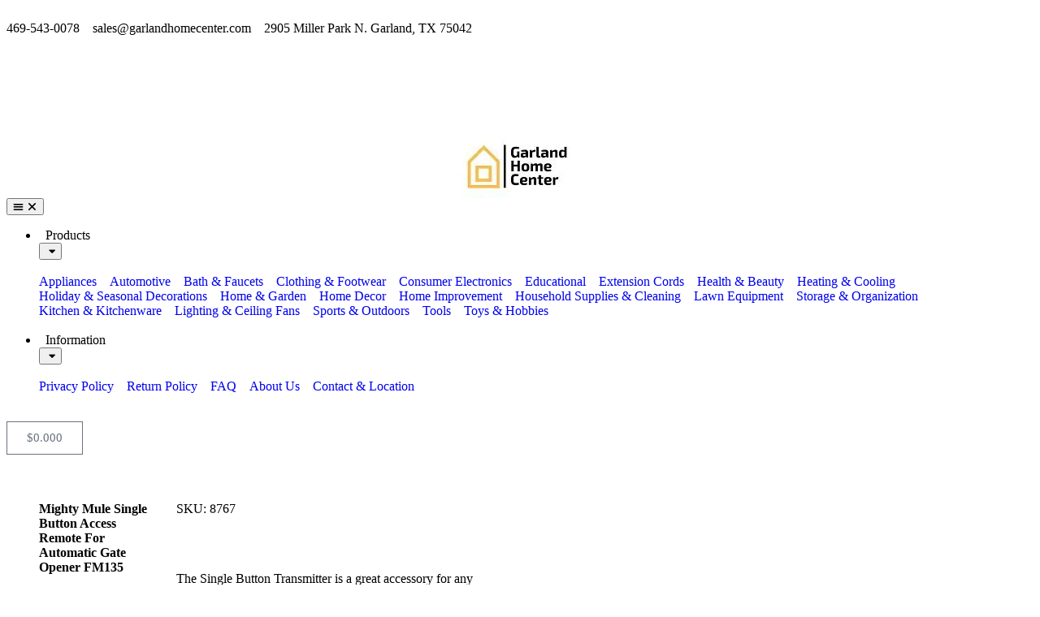

--- FILE ---
content_type: text/html; charset=UTF-8
request_url: https://www.garlandhomecenter.com/product/mighty-mule-single-button-access-remote-for-automatic-gate-opener-fm135/
body_size: 46373
content:
  <!doctype html>
<html lang="en-US" prefix="og: https://ogp.me/ns#">
<head>
	<meta charset="UTF-8">
	<meta name="viewport" content="width=device-width, initial-scale=1">
	<link rel="profile" href="https://gmpg.org/xfn/11">
	
<!-- Google Tag Manager for WordPress by gtm4wp.com -->
<script data-cfasync="false" data-pagespeed-no-defer>
	var gtm4wp_datalayer_name = "dataLayer";
	var dataLayer = dataLayer || [];
	const gtm4wp_use_sku_instead = 1;
	const gtm4wp_currency = 'USD';
	const gtm4wp_product_per_impression = 10;
	const gtm4wp_clear_ecommerce = false;
	const gtm4wp_datalayer_max_timeout = 2000;
</script>
<!-- End Google Tag Manager for WordPress by gtm4wp.com -->
<!-- Search Engine Optimization by Rank Math PRO - https://rankmath.com/ -->
<title>Mighty Mule Single Button Access Remote for Automatic Gate Opener FM135 - Garland Home Center</title><link rel="preload" as="font" href="https://www.garlandhomecenter.com/wp-content/plugins/woocommerce/assets/fonts/WooCommerce.woff2" crossorigin><link rel="preload" as="font" href="https://www.garlandhomecenter.com/wp-content/plugins/elementor/assets/lib/eicons/fonts/eicons.woff2?5.41.0" crossorigin><link rel="preload" as="font" href="https://www.garlandhomecenter.com/wp-content/plugins/elementor/assets/lib/font-awesome/webfonts/fa-brands-400.woff2" crossorigin><link rel="preload" as="font" href="https://www.garlandhomecenter.com/wp-content/plugins/elementor/assets/lib/font-awesome/webfonts/fa-regular-400.woff2" crossorigin><link rel="preload" as="font" href="https://www.garlandhomecenter.com/wp-content/plugins/elementor/assets/lib/font-awesome/webfonts/fa-solid-900.woff2" crossorigin><link rel="preload" as="font" href="https://www.garlandhomecenter.com/wp-content/uploads/elementor/google-fonts/fonts/durusans-xn7iyh8xwmsytvev_hobrv3zrn8.woff2" crossorigin><link rel="preload" as="font" href="https://www.garlandhomecenter.com/wp-content/uploads/elementor/google-fonts/fonts/durusans-xn7iyh8xwmsytvev_hobsp3z.woff2" crossorigin><style id="wphb-used-css-product">@charset "UTF-8";img:is([sizes=auto i],[sizes^="auto," i]){contain-intrinsic-size:3000px 1500px}img.emoji,img.wp-smiley{display:inline!important;border:none!important;box-shadow:none!important;height:1em!important;width:1em!important;margin:0 .07em!important;vertical-align:-.1em!important;background:0 0!important;padding:0!important}.wp-block-button__link{box-sizing:border-box;cursor:pointer;text-align:center;word-break:break-word;align-content:center;width:100%;height:100%;display:inline-block}.wp-block-button__link.aligncenter{text-align:center}.wp-block-button__link.alignright{text-align:right}:root :where(.wp-block-button .wp-block-button__link.is-style-outline),:root :where(.wp-block-button.is-style-outline > .wp-block-button__link){border:2px solid;padding:.667em 1.333em}:root :where(.wp-block-button .wp-block-button__link.is-style-outline:not(.has-text-color)),:root :where(.wp-block-button.is-style-outline > .wp-block-button__link:not(.has-text-color)){color:currentColor}:root :where(.wp-block-button .wp-block-button__link.is-style-outline:not(.has-background)),:root :where(.wp-block-button.is-style-outline > .wp-block-button__link:not(.has-background)){background-color:initial;background-image:none}:root :where(.wp-block-cover h1:not(.has-text-color)),:root :where(.wp-block-cover h2:not(.has-text-color)),:root :where(.wp-block-cover h3:not(.has-text-color)),:root :where(.wp-block-cover h4:not(.has-text-color)),:root :where(.wp-block-cover h5:not(.has-text-color)),:root :where(.wp-block-cover h6:not(.has-text-color)),:root :where(.wp-block-cover p:not(.has-text-color)){color:inherit}.wp-block-image>a,.wp-block-image>figure>a{display:inline-block}.wp-block-image img{box-sizing:border-box;vertical-align:bottom;max-width:100%;height:auto}.wp-block-image.aligncenter{text-align:center}.wp-block-image.alignfull>a,.wp-block-image.alignwide>a{width:100%}.wp-block-image.alignfull img,.wp-block-image.alignwide img{width:100%;height:auto}.wp-block-image .aligncenter,.wp-block-image .alignleft,.wp-block-image .alignright,.wp-block-image.aligncenter,.wp-block-image.alignleft,.wp-block-image.alignright{display:table}.wp-block-image .alignleft{float:left;margin:.5em 1em .5em 0}.wp-block-image .alignright{float:right;margin:.5em 0 .5em 1em}.wp-block-image .aligncenter{margin-left:auto;margin-right:auto}.wp-block-image :where(figcaption){margin-top:.5em;margin-bottom:1em}:root :where(.wp-block-image.is-style-rounded img,.wp-block-image .is-style-rounded img){border-radius:9999px}.wp-block-image figure{margin:0}@keyframes turn-off-visibility{0%{opacity:1;visibility:visible}99%{opacity:0;visibility:visible}to{opacity:0;visibility:hidden}}@keyframes lightbox-zoom-out{0%{visibility:visible;transform:translate(-50%,-50%) scale(1)}99%{visibility:visible}to{transform:translate(calc((-100vw + var(--wp--lightbox-scrollbar-width))/ 2 + var(--wp--lightbox-initial-left-position)),calc(-50vh + var(--wp--lightbox-initial-top-position))) scale(var(--wp--lightbox-scale));visibility:hidden}}:root :where(.wp-block-latest-posts.is-grid){padding:0}:root :where(.wp-block-latest-posts.wp-block-latest-posts__list){padding-left:0}ul{box-sizing:border-box}:root :where(.wp-block-list.has-background){padding:1.25em 2.375em}:root :where(p.has-background){padding:1.25em 2.375em}:where(p.has-text-color:not(.has-link-color)) a{color:inherit}:where(.wp-block-post-comments-form) input:not([type=submit]){border:1px solid #949494;font-family:inherit;font-size:1em}:where(.wp-block-post-comments-form) input:where(:not([type=submit]):not([type=checkbox])){padding:calc(.667em + 2px)}.wp-block-pullquote{box-sizing:border-box;overflow-wrap:break-word;text-align:center;margin:0 0 1em;padding:4em 0}.wp-block-pullquote p{color:inherit}.wp-block-pullquote p{margin-top:0}.wp-block-pullquote p:last-child{margin-bottom:0}.wp-block-pullquote.alignleft,.wp-block-pullquote.alignright{max-width:420px}.wp-block-pullquote footer{position:relative}:root :where(.wp-block-separator.is-style-dots){text-align:center;height:auto;line-height:1}:root :where(.wp-block-separator.is-style-dots):before{color:currentColor;content:"···";letter-spacing:2em;padding-left:2em;font-family:serif;font-size:1.5em}:root :where(.wp-block-site-logo.is-style-rounded){border-radius:9999px}:root :where(.wp-block-social-links .wp-social-link a){padding:.25em}:root :where(.wp-block-social-links.is-style-logos-only .wp-social-link a){padding:0}:root :where(.wp-block-social-links.is-style-pill-shape .wp-social-link a){padding-left:.666667em;padding-right:.666667em}:root :where(.wp-block-tag-cloud.is-style-outline){flex-wrap:wrap;gap:1ch;display:flex}:root :where(.wp-block-tag-cloud.is-style-outline a){border:1px solid;margin-right:0;padding:1ch 2ch;font-size:unset!important;text-decoration:none!important}:root :where(.wp-block-table-of-contents){box-sizing:border-box}.wp-element-button{cursor:pointer}:root{}:root .has-midnight-gradient-background{background:linear-gradient(135deg,#020381,#2874fc)}.aligncenter{clear:both}.screen-reader-text{clip-path:inset(50%);border:0;width:1px;height:1px;margin:-1px;padding:0;position:absolute;overflow:hidden;word-wrap:normal!important}.screen-reader-text:focus{clip-path:none;color:#444;z-index:100000;background-color:#ddd;width:auto;height:auto;padding:15px 23px 14px;font-size:1em;line-height:normal;text-decoration:none;display:block;top:5px;left:5px}html :where(.has-border-color){border-style:solid}html :where([style*=border-top-color]){border-top-style:solid}html :where([style*=border-right-color]){border-right-style:solid}html :where([style*=border-bottom-color]){border-bottom-style:solid}html :where([style*=border-left-color]){border-left-style:solid}html :where([style*=border-width]){border-style:solid}html :where([style*=border-top-width]){border-top-style:solid}html :where([style*=border-right-width]){border-right-style:solid}html :where([style*=border-bottom-width]){border-bottom-style:solid}html :where([style*=border-left-width]){border-left-style:solid}html :where(img[class*=wp-image-]){max-width:100%;height:auto}html :where(.is-position-sticky){}@media screen and (width <= 600px){html :where(.is-position-sticky){}}:root{--wp--preset--color--black:#000000;--wp--preset--color--cyan-bluish-gray:#abb8c3;--wp--preset--color--white:#ffffff;--wp--preset--color--pale-pink:#f78da7;--wp--preset--color--vivid-red:#cf2e2e;--wp--preset--color--luminous-vivid-orange:#ff6900;--wp--preset--color--luminous-vivid-amber:#fcb900;--wp--preset--color--light-green-cyan:#7bdcb5;--wp--preset--color--vivid-green-cyan:#00d084;--wp--preset--color--pale-cyan-blue:#8ed1fc;--wp--preset--color--vivid-cyan-blue:#0693e3;--wp--preset--color--vivid-purple:#9b51e0;--wp--preset--gradient--vivid-cyan-blue-to-vivid-purple:linear-gradient(135deg,rgba(6,147,227,1) 0%,rgb(155,81,224) 100%);--wp--preset--gradient--light-green-cyan-to-vivid-green-cyan:linear-gradient(135deg,rgb(122,220,180) 0%,rgb(0,208,130) 100%);--wp--preset--gradient--luminous-vivid-amber-to-luminous-vivid-orange:linear-gradient(135deg,rgba(252,185,0,1) 0%,rgba(255,105,0,1) 100%);--wp--preset--gradient--luminous-vivid-orange-to-vivid-red:linear-gradient(135deg,rgba(255,105,0,1) 0%,rgb(207,46,46) 100%);--wp--preset--gradient--very-light-gray-to-cyan-bluish-gray:linear-gradient(135deg,rgb(238,238,238) 0%,rgb(169,184,195) 100%);--wp--preset--gradient--cool-to-warm-spectrum:linear-gradient(135deg,rgb(74,234,220) 0%,rgb(151,120,209) 20%,rgb(207,42,186) 40%,rgb(238,44,130) 60%,rgb(251,105,98) 80%,rgb(254,248,76) 100%);--wp--preset--gradient--blush-light-purple:linear-gradient(135deg,rgb(255,206,236) 0%,rgb(152,150,240) 100%);--wp--preset--gradient--blush-bordeaux:linear-gradient(135deg,rgb(254,205,165) 0%,rgb(254,45,45) 50%,rgb(107,0,62) 100%);--wp--preset--gradient--luminous-dusk:linear-gradient(135deg,rgb(255,203,112) 0%,rgb(199,81,192) 50%,rgb(65,88,208) 100%);--wp--preset--gradient--pale-ocean:linear-gradient(135deg,rgb(255,245,203) 0%,rgb(182,227,212) 50%,rgb(51,167,181) 100%);--wp--preset--gradient--electric-grass:linear-gradient(135deg,rgb(202,248,128) 0%,rgb(113,206,126) 100%);--wp--preset--gradient--midnight:linear-gradient(135deg,rgb(2,3,129) 0%,rgb(40,116,252) 100%);--wp--preset--font-size--small:13px;--wp--preset--font-size--medium:20px;--wp--preset--font-size--large:36px;--wp--preset--font-size--x-large:42px}:root{--wp--style--global--content-size:800px;--wp--style--global--wide-size:1200px}.wp-site-blocks>.alignleft{float:left;margin-right:2em}.wp-site-blocks>.alignright{float:right;margin-left:2em}.wp-site-blocks>.aligncenter{justify-content:center;margin-left:auto;margin-right:auto}:where(.wp-site-blocks)>*{margin-block-start:24px;margin-block-end:0}:root{--wp--style--block-gap:24px}:root :where(.is-layout-flow)>:first-child{margin-block-start:0}:root :where(.is-layout-flow)>:last-child{margin-block-end:0}:root :where(.is-layout-flow)>*{margin-block-start:24px;margin-block-end:0}:root :where(.is-layout-constrained)>:first-child{margin-block-start:0}:root :where(.is-layout-constrained)>:last-child{margin-block-end:0}:root :where(.is-layout-constrained)>*{margin-block-start:24px;margin-block-end:0}:root :where(.is-layout-flex){gap:24px}:root :where(.is-layout-grid){gap:24px}.is-layout-flow>.alignleft{float:left;margin-inline-start:0;margin-inline-end:2em}.is-layout-flow>.alignright{float:right;margin-inline-start:2em;margin-inline-end:0}.is-layout-flow>.aligncenter{margin-left:auto!important;margin-right:auto!important}.is-layout-constrained>.alignleft{float:left;margin-inline-start:0;margin-inline-end:2em}.is-layout-constrained>.alignright{float:right;margin-inline-start:2em;margin-inline-end:0}.is-layout-constrained>.aligncenter{margin-left:auto!important;margin-right:auto!important}.is-layout-constrained>:where(:not(.alignleft):not(.alignright):not(.alignfull)){max-width:var(--wp--style--global--content-size);margin-left:auto!important;margin-right:auto!important}.is-layout-constrained>.alignwide{max-width:var(--wp--style--global--wide-size)}body .is-layout-flex{display:flex}.is-layout-flex{flex-wrap:wrap;align-items:center}.is-layout-flex>:is(*,div){margin:0}body .is-layout-grid{display:grid}.is-layout-grid>:is(*,div){margin:0}body{padding-top:0;padding-right:0;padding-bottom:0;padding-left:0}a:where(:not(.wp-element-button)){text-decoration:underline}:root :where(.wp-element-button,.wp-block-button__link){background-color:#32373c;border-width:0;color:#fff;font-family:inherit;font-size:inherit;line-height:inherit;padding:calc(.667em + 2px) calc(1.333em + 2px);text-decoration:none}.has-black-color{color:var(--wp--preset--color--black)!important}.has-cyan-bluish-gray-color{color:var(--wp--preset--color--cyan-bluish-gray)!important}.has-white-color{color:var(--wp--preset--color--white)!important}.has-pale-pink-color{color:var(--wp--preset--color--pale-pink)!important}.has-vivid-red-color{color:var(--wp--preset--color--vivid-red)!important}.has-luminous-vivid-orange-color{color:var(--wp--preset--color--luminous-vivid-orange)!important}.has-luminous-vivid-amber-color{color:var(--wp--preset--color--luminous-vivid-amber)!important}.has-light-green-cyan-color{color:var(--wp--preset--color--light-green-cyan)!important}.has-vivid-green-cyan-color{color:var(--wp--preset--color--vivid-green-cyan)!important}.has-pale-cyan-blue-color{color:var(--wp--preset--color--pale-cyan-blue)!important}.has-vivid-cyan-blue-color{color:var(--wp--preset--color--vivid-cyan-blue)!important}.has-vivid-purple-color{color:var(--wp--preset--color--vivid-purple)!important}.has-black-background-color{background-color:var(--wp--preset--color--black)!important}.has-cyan-bluish-gray-background-color{background-color:var(--wp--preset--color--cyan-bluish-gray)!important}.has-white-background-color{background-color:var(--wp--preset--color--white)!important}.has-pale-pink-background-color{background-color:var(--wp--preset--color--pale-pink)!important}.has-vivid-red-background-color{background-color:var(--wp--preset--color--vivid-red)!important}.has-luminous-vivid-orange-background-color{background-color:var(--wp--preset--color--luminous-vivid-orange)!important}.has-luminous-vivid-amber-background-color{background-color:var(--wp--preset--color--luminous-vivid-amber)!important}.has-light-green-cyan-background-color{background-color:var(--wp--preset--color--light-green-cyan)!important}.has-vivid-green-cyan-background-color{background-color:var(--wp--preset--color--vivid-green-cyan)!important}.has-pale-cyan-blue-background-color{background-color:var(--wp--preset--color--pale-cyan-blue)!important}.has-vivid-cyan-blue-background-color{background-color:var(--wp--preset--color--vivid-cyan-blue)!important}.has-vivid-purple-background-color{background-color:var(--wp--preset--color--vivid-purple)!important}.has-black-border-color{border-color:var(--wp--preset--color--black)!important}.has-cyan-bluish-gray-border-color{border-color:var(--wp--preset--color--cyan-bluish-gray)!important}.has-white-border-color{border-color:var(--wp--preset--color--white)!important}.has-pale-pink-border-color{border-color:var(--wp--preset--color--pale-pink)!important}.has-vivid-red-border-color{border-color:var(--wp--preset--color--vivid-red)!important}.has-luminous-vivid-orange-border-color{border-color:var(--wp--preset--color--luminous-vivid-orange)!important}.has-luminous-vivid-amber-border-color{border-color:var(--wp--preset--color--luminous-vivid-amber)!important}.has-light-green-cyan-border-color{border-color:var(--wp--preset--color--light-green-cyan)!important}.has-vivid-green-cyan-border-color{border-color:var(--wp--preset--color--vivid-green-cyan)!important}.has-pale-cyan-blue-border-color{border-color:var(--wp--preset--color--pale-cyan-blue)!important}.has-vivid-cyan-blue-border-color{border-color:var(--wp--preset--color--vivid-cyan-blue)!important}.has-vivid-purple-border-color{border-color:var(--wp--preset--color--vivid-purple)!important}.has-vivid-cyan-blue-to-vivid-purple-gradient-background{background:var(--wp--preset--gradient--vivid-cyan-blue-to-vivid-purple)!important}.has-light-green-cyan-to-vivid-green-cyan-gradient-background{background:var(--wp--preset--gradient--light-green-cyan-to-vivid-green-cyan)!important}.has-luminous-vivid-amber-to-luminous-vivid-orange-gradient-background{background:var(--wp--preset--gradient--luminous-vivid-amber-to-luminous-vivid-orange)!important}.has-luminous-vivid-orange-to-vivid-red-gradient-background{background:var(--wp--preset--gradient--luminous-vivid-orange-to-vivid-red)!important}.has-very-light-gray-to-cyan-bluish-gray-gradient-background{background:var(--wp--preset--gradient--very-light-gray-to-cyan-bluish-gray)!important}.has-cool-to-warm-spectrum-gradient-background{background:var(--wp--preset--gradient--cool-to-warm-spectrum)!important}.has-blush-light-purple-gradient-background{background:var(--wp--preset--gradient--blush-light-purple)!important}.has-blush-bordeaux-gradient-background{background:var(--wp--preset--gradient--blush-bordeaux)!important}.has-luminous-dusk-gradient-background{background:var(--wp--preset--gradient--luminous-dusk)!important}.has-pale-ocean-gradient-background{background:var(--wp--preset--gradient--pale-ocean)!important}.has-electric-grass-gradient-background{background:var(--wp--preset--gradient--electric-grass)!important}.has-midnight-gradient-background{background:var(--wp--preset--gradient--midnight)!important}.has-small-font-size{font-size:var(--wp--preset--font-size--small)!important}.has-medium-font-size{font-size:var(--wp--preset--font-size--medium)!important}.has-large-font-size{font-size:var(--wp--preset--font-size--large)!important}.has-x-large-font-size{font-size:var(--wp--preset--font-size--x-large)!important}:root :where(.wp-block-pullquote){font-size:1.5em;line-height:1.6}button.pswp__button{box-shadow:none!important;background-image:url("https://www.garlandhomecenter.com/wp-content/plugins/woocommerce/assets/css/photoswipe/default-skin/default-skin.png")!important}button.pswp__button,button.pswp__button--arrow--left:before,button.pswp__button--arrow--right:before,button.pswp__button:hover{background-color:#0000!important}button.pswp__button--arrow--left,button.pswp__button--arrow--left:hover,button.pswp__button--arrow--right,button.pswp__button--arrow--right:hover{background-image:none!important}button.pswp__button--close:hover{background-position:0 -44px}button.pswp__button--zoom:hover{background-position:-88px 0}.pswp{-ms-touch-action:none;touch-action:none;z-index:1500;-webkit-text-size-adjust:100%;-webkit-backface-visibility:hidden;outline:0;width:100%;height:100%;display:none;position:absolute;top:0;left:0;overflow:hidden}.pswp *{-webkit-box-sizing:border-box;box-sizing:border-box}.pswp img{max-width:none}.pswp__bg{opacity:0;-webkit-backface-visibility:hidden;will-change:opacity;background:#000;width:100%;height:100%;position:absolute;top:0;left:0;-webkit-transform:translateZ(0);transform:translateZ(0)}.pswp__scroll-wrap{width:100%;height:100%;position:absolute;top:0;left:0;overflow:hidden}.pswp__container{-ms-touch-action:none;touch-action:none;position:absolute;inset:0}.pswp__container{-webkit-user-select:none;-moz-user-select:none;-ms-user-select:none;user-select:none;-webkit-tap-highlight-color:transparent;-webkit-touch-callout:none}.pswp__bg{will-change:opacity;-webkit-transition:opacity .333s cubic-bezier(.4, 0, .22, 1);transition:opacity .333s cubic-bezier(.4, 0, .22, 1)}.pswp__container{-webkit-backface-visibility:hidden}.pswp__item{position:absolute;inset:0;overflow:hidden}/*! PhotoSwipe Default UI CSS by Dmitry Semenov | photoswipe.com | MIT license */.pswp__button{cursor:pointer;-webkit-appearance:none;float:left;opacity:.75;width:44px;height:44px;-webkit-box-shadow:none;box-shadow:none;background:0 0;border:0;margin:0;padding:0;-webkit-transition:opacity .2s;transition:opacity .2s;display:block;position:relative;overflow:visible}.pswp__button:focus,.pswp__button:hover{opacity:1}.pswp__button:active{opacity:.9;outline:0}.pswp__button::-moz-focus-inner{border:0;padding:0}.pswp__button,.pswp__button--arrow--left:before,.pswp__button--arrow--right:before{background:url("https://www.garlandhomecenter.com/wp-content/plugins/woocommerce/assets/css/photoswipe/default-skin/default-skin.png") 0 0/264px 88px no-repeat;width:44px;height:44px}.pswp__button--close{background-position:0 -44px}.pswp__button--share{background-position:-44px -44px}.pswp__button--fs{display:none}.pswp__button--zoom{background-position:-88px 0;display:none}.pswp__button--arrow--left,.pswp__button--arrow--right{background:0 0;width:70px;height:100px;margin-top:-50px;position:absolute;top:50%}.pswp__button--arrow--left{left:0}.pswp__button--arrow--right{right:0}.pswp__button--arrow--left:before,.pswp__button--arrow--right:before{content:"";background-color:#0000004d;width:32px;height:30px;position:absolute;top:35px}.pswp__button--arrow--left:before{background-position:-138px -44px;left:6px}.pswp__button--arrow--right:before{background-position:-94px -44px;right:6px}.pswp__counter,.pswp__share-modal{-webkit-user-select:none;-moz-user-select:none;-ms-user-select:none;user-select:none}.pswp__share-modal{z-index:1600;opacity:0;-webkit-backface-visibility:hidden;will-change:opacity;background:#00000080;width:100%;height:100%;padding:10px;-webkit-transition:opacity .25s ease-out;transition:opacity .25s ease-out;display:block;position:absolute;top:0;left:0}.pswp__share-modal--hidden{display:none}.pswp__share-tooltip{z-index:1620;-webkit-transition:-webkit-transform .25s;-webkit-backface-visibility:hidden;will-change:transform;background:#fff;border-radius:2px;width:auto;transition:transform .25s;display:block;position:absolute;top:56px;right:44px;-webkit-transform:translateY(6px);-ms-transform:translateY(6px);transform:translateY(6px);-webkit-box-shadow:0 2px 5px #00000040;box-shadow:0 2px 5px #00000040}.pswp__share-tooltip a{color:#000;padding:8px 12px;font-size:14px;line-height:18px;text-decoration:none;display:block}.pswp__share-tooltip a:hover{color:#000;text-decoration:none}.pswp__share-tooltip a:first-child{border-radius:2px 2px 0 0}.pswp__share-tooltip a:last-child{border-radius:0 0 2px 2px}.pswp__counter{color:#fff;opacity:.75;height:44px;margin-inline-end:auto;padding:0 10px;font-size:13px;line-height:44px;position:relative;top:0;left:0}.pswp__caption{width:100%;min-height:44px;position:absolute;bottom:0;left:0}.pswp__caption__center{text-align:left;color:#ccc;max-width:420px;margin:0 auto;padding:10px;font-size:13px;line-height:20px}.pswp__preloader{opacity:0;will-change:opacity;direction:ltr;width:44px;height:44px;margin-left:-22px;-webkit-transition:opacity .25s ease-out;transition:opacity .25s ease-out;position:absolute;top:0;left:50%}.pswp__preloader__icn{width:20px;height:20px;margin:12px}@media screen and (width <= 1024px){.pswp__preloader{float:right;margin:0;position:relative;top:auto;left:auto}}.pswp__ui{-webkit-font-smoothing:auto;visibility:visible;opacity:1;z-index:1550}.pswp__top-bar{justify-content:flex-end;width:100%;height:44px;display:flex;position:absolute;top:0;left:0}.pswp__caption,.pswp__top-bar{-webkit-backface-visibility:hidden;will-change:opacity;-webkit-transition:opacity .333s cubic-bezier(.4, 0, .22, 1);transition:opacity .333s cubic-bezier(.4, 0, .22, 1)}.pswp__caption,.pswp__top-bar{background-color:#00000080}.pswp__ui--hidden .pswp__button--arrow--left,.pswp__ui--hidden .pswp__button--arrow--right,.pswp__ui--hidden .pswp__caption,.pswp__ui--hidden .pswp__top-bar{opacity:.001}:root{--wc-red:#a00;--wc-form-border-color:#200707cc;--wc-form-border-radius:4px;--wc-form-border-width:1px}.woocommerce img,.woocommerce-page img{max-width:100%;height:auto}.woocommerce #content div.product div.images,.woocommerce div.product div.images,.woocommerce-page #content div.product div.images,.woocommerce-page div.product div.images{float:left;width:48%}.woocommerce #content div.product div.thumbnails:after,.woocommerce #content div.product div.thumbnails:before,.woocommerce div.product div.thumbnails:after,.woocommerce div.product div.thumbnails:before,.woocommerce-page #content div.product div.thumbnails:after,.woocommerce-page #content div.product div.thumbnails:before,.woocommerce-page div.product div.thumbnails:after,.woocommerce-page div.product div.thumbnails:before{content:" ";display:table}.woocommerce #content div.product div.thumbnails:after,.woocommerce div.product div.thumbnails:after,.woocommerce-page #content div.product div.thumbnails:after,.woocommerce-page div.product div.thumbnails:after{clear:both}.woocommerce #content div.product div.thumbnails a,.woocommerce div.product div.thumbnails a,.woocommerce-page #content div.product div.thumbnails a,.woocommerce-page div.product div.thumbnails a{float:left;width:30.75%;margin-bottom:1em;margin-right:3.8%}.woocommerce #content div.product div.thumbnails a.last,.woocommerce div.product div.thumbnails a.last,.woocommerce-page #content div.product div.thumbnails a.last,.woocommerce-page div.product div.thumbnails a.last{margin-right:0}.woocommerce #content div.product div.thumbnails a.first,.woocommerce div.product div.thumbnails a.first,.woocommerce-page #content div.product div.thumbnails a.first,.woocommerce-page div.product div.thumbnails a.first{clear:both}.woocommerce ul.products,.woocommerce-page ul.products{clear:both}.woocommerce ul.products:after,.woocommerce ul.products:before,.woocommerce-page ul.products:after,.woocommerce-page ul.products:before{content:" ";display:table}.woocommerce ul.products:after,.woocommerce-page ul.products:after{clear:both}.woocommerce ul.products li.product,.woocommerce-page ul.products li.product{float:left;width:22.05%;margin:0 3.8% 2.992em 0;padding:0;position:relative}.woocommerce ul.products li.first,.woocommerce-page ul.products li.first{clear:both}.woocommerce ul.products li.last,.woocommerce-page ul.products li.last{margin-right:0}.woocommerce ul.products.columns-6 li.product,.woocommerce-page ul.products.columns-6 li.product{width:13.5%}.woocommerce-page.columns-6 ul.products li.product,.woocommerce.columns-6 ul.products li.product{width:13.5%}.woocommerce form .form-row:after,.woocommerce form .form-row:before,.woocommerce-page form .form-row:after,.woocommerce-page form .form-row:before{content:" ";display:table}.woocommerce form .form-row:after,.woocommerce-page form .form-row:after{clear:both}.woocommerce form .form-row label,.woocommerce-page form .form-row label{display:block}.woocommerce form .form-row select,.woocommerce-page form .form-row select{width:100%}.woocommerce #payment .form-row select,.woocommerce-page #payment .form-row select{width:auto}.woocommerce #payment .terms,.woocommerce-page #payment .terms{text-align:left;float:left;padding:0 1em 0 0}:root{--wc-red:#a00;--wc-form-border-color:rgba(32, 7, 7, 0.8);--wc-form-border-radius:4px;--wc-form-border-width:1px}.woocommerce ul.products[class*=columns-] li.product,.woocommerce-page ul.products[class*=columns-] li.product{width:48%;float:left;clear:both;margin:0 0 2.992em}.woocommerce ul.products[class*=columns-] li.product:nth-child(2n),.woocommerce-page ul.products[class*=columns-] li.product:nth-child(2n){float:right;clear:none!important}.woocommerce #content div.product div.images,.woocommerce div.product div.images,.woocommerce-page #content div.product div.images,.woocommerce-page div.product div.images{float:none;width:100%}.woocommerce #payment .terms,.woocommerce-page #payment .terms{text-align:left;padding:0}:root{--wc-red:#a00;--wc-form-border-color:#200707cc;--wc-form-border-radius:4px;--wc-form-border-width:1px}@keyframes spin{100%{transform:rotate(360deg)}}@font-face{font-display: swap;font-family:WooCommerce;src:url("https://www.garlandhomecenter.com/wp-content/plugins/woocommerce/assets/fonts/WooCommerce.woff2") format("woff2"),url("https://www.garlandhomecenter.com/wp-content/plugins/woocommerce/assets/fonts/WooCommerce.woff") format("woff"),url("https://www.garlandhomecenter.com/wp-content/plugins/woocommerce/assets/fonts/WooCommerce.ttf") format("truetype");font-weight:400;font-style:normal}.woocommerce form .form-row{margin:0 0 6px;padding:3px}.woocommerce form .form-row [placeholder]:focus::-webkit-input-placeholder{opacity:0;-webkit-transition:opacity .5s .5s;transition:opacity .5s .5s}.woocommerce form .form-row label{line-height:2}.woocommerce form .form-row label.hidden{visibility:hidden}.woocommerce form .form-row label.inline{display:inline}.woocommerce form .form-row select{letter-spacing:normal;background-color:var(--wc-form-color-background,#fff);border:var(--wc-form-border-width) solid var(--wc-form-border-color);border-radius:var(--wc-form-border-radius);color:var(--wc-form-color-text,#000);box-sizing:border-box;width:100%;height:auto;margin:0;padding:.5em;font-family:inherit;font-weight:400;line-height:normal;display:block}.woocommerce form .form-row select:focus{border-color:currentColor}.woocommerce form .form-row select{cursor:pointer;appearance:none;background-image:url("[data-uri]");background-position:calc(100% - .5em);background-repeat:no-repeat;background-size:16px;padding-right:3em}.woocommerce form .form-row .required{color:var(--wc-red);visibility:hidden;font-weight:700;text-decoration:none;border:0!important}.woocommerce form .form-row ::-webkit-input-placeholder{line-height:normal}.woocommerce form .form-row :-moz-placeholder{line-height:normal}.woocommerce form .form-row :-ms-input-placeholder{line-height:normal}.screen-reader-text{clip:rect(1px,1px,1px,1px);width:1px;height:1px;overflow:hidden;word-wrap:normal!important;position:absolute!important}.woocommerce div.product{margin-bottom:0;position:relative}.woocommerce div.product .product_title{clear:none;margin-top:0;padding:0}.woocommerce div.product p.stock{font-size:.92em}.woocommerce div.product div.images{margin-bottom:2em}.woocommerce div.product div.images img{width:100%;height:auto;box-shadow:none;display:block}.woocommerce div.product div.images div.thumbnails{padding-top:1em}.woocommerce div.product div.images.woocommerce-product-gallery{position:relative}.woocommerce div.product p.cart{margin-bottom:2em}.woocommerce div.product p.cart:after,.woocommerce div.product p.cart:before{content:" ";display:table}.woocommerce div.product p.cart:after{clear:both}.woocommerce div.product form.cart{margin-bottom:2em}.woocommerce div.product form.cart:after,.woocommerce div.product form.cart:before{content:" ";display:table}.woocommerce div.product form.cart:after{clear:both}.woocommerce div.product form.cart .button{vertical-align:middle;float:left}.woocommerce .products ul,.woocommerce ul.products{clear:both;margin:0 0 1em;padding:0;list-style:none}.woocommerce .products ul:after,.woocommerce .products ul:before,.woocommerce ul.products:after,.woocommerce ul.products:before{content:" ";display:table}.woocommerce .products ul:after,.woocommerce ul.products:after{clear:both}.woocommerce .products ul li,.woocommerce ul.products li{list-style:none}.woocommerce ul.products li.product .woocommerce-loop-product__title{margin:0;padding:.5em 0;font-size:1em}.woocommerce ul.products li.product a{text-decoration:none}.woocommerce ul.products li.product a.woocommerce-loop-product__link{display:block}.woocommerce ul.products li.product a img{width:100%;height:auto;box-shadow:none;margin:0 0 1em;display:block}.woocommerce ul.products li.product .button{margin-top:1em;display:inline-block}.woocommerce ul.products li.product .price{margin-bottom:.5em;font-size:.857em;font-weight:400;display:block}.woocommerce .cart .button,.woocommerce .cart input.button{float:none}.woocommerce p.stars a{text-indent:-999em;width:1em;height:1em;text-decoration:none;display:inline-block;position:relative}.woocommerce p.stars a:before{content:"";content:""/"";text-indent:0;width:1em;height:1em;font-family:WooCommerce;line-height:1;display:block;position:absolute;top:0;left:0}.woocommerce p.stars a:hover~a:before{content:""}.woocommerce p.stars:hover a:before{content:""}.woocommerce:where(body:not(.woocommerce-block-theme-has-button-styles)) a.button,.woocommerce:where(body:not(.woocommerce-block-theme-has-button-styles)) button.button,.woocommerce:where(body:not(.woocommerce-block-theme-has-button-styles)) input.button,:where(body:not(.woocommerce-block-theme-has-button-styles)):where(:not(.edit-post-visual-editor)) .woocommerce a.button,:where(body:not(.woocommerce-block-theme-has-button-styles)):where(:not(.edit-post-visual-editor)) .woocommerce button.button,:where(body:not(.woocommerce-block-theme-has-button-styles)):where(:not(.edit-post-visual-editor)) .woocommerce input.button{cursor:pointer;color:#515151;box-shadow:none;text-shadow:none;background-color:#e9e6ed;background-image:none;border:0;border-radius:3px;margin:0;padding:.618em 1em;font-size:100%;font-weight:700;line-height:1;text-decoration:none;display:inline-block;position:relative;left:auto;overflow:visible}.woocommerce:where(body:not(.woocommerce-block-theme-has-button-styles)) a.button.added:after,.woocommerce:where(body:not(.woocommerce-block-theme-has-button-styles)) button.button.added:after,.woocommerce:where(body:not(.woocommerce-block-theme-has-button-styles)) input.button.added:after,:where(body:not(.woocommerce-block-theme-has-button-styles)):where(:not(.edit-post-visual-editor)) .woocommerce a.button.added:after,:where(body:not(.woocommerce-block-theme-has-button-styles)):where(:not(.edit-post-visual-editor)) .woocommerce button.button.added:after,:where(body:not(.woocommerce-block-theme-has-button-styles)):where(:not(.edit-post-visual-editor)) .woocommerce input.button.added:after{content:"";vertical-align:bottom;margin-left:.53em;font-family:WooCommerce}.woocommerce:where(body:not(.woocommerce-block-theme-has-button-styles)) a.button:hover,.woocommerce:where(body:not(.woocommerce-block-theme-has-button-styles)) button.button:hover,.woocommerce:where(body:not(.woocommerce-block-theme-has-button-styles)) input.button:hover,:where(body:not(.woocommerce-block-theme-has-button-styles)):where(:not(.edit-post-visual-editor)) .woocommerce a.button:hover,:where(body:not(.woocommerce-block-theme-has-button-styles)):where(:not(.edit-post-visual-editor)) .woocommerce button.button:hover,:where(body:not(.woocommerce-block-theme-has-button-styles)):where(:not(.edit-post-visual-editor)) .woocommerce input.button:hover{color:#515151;background-color:#dcd7e2;background-image:none;text-decoration:none}.woocommerce:where(body:not(.woocommerce-block-theme-has-button-styles)) a.button.alt,.woocommerce:where(body:not(.woocommerce-block-theme-has-button-styles)) button.button.alt,.woocommerce:where(body:not(.woocommerce-block-theme-has-button-styles)) input.button.alt,:where(body:not(.woocommerce-block-theme-has-button-styles)):where(:not(.edit-post-visual-editor)) .woocommerce a.button.alt,:where(body:not(.woocommerce-block-theme-has-button-styles)):where(:not(.edit-post-visual-editor)) .woocommerce button.button.alt,:where(body:not(.woocommerce-block-theme-has-button-styles)):where(:not(.edit-post-visual-editor)) .woocommerce input.button.alt{color:#fff;-webkit-font-smoothing:antialiased;background-color:#7f54b3}.woocommerce:where(body:not(.woocommerce-block-theme-has-button-styles)) a.button.alt:hover,.woocommerce:where(body:not(.woocommerce-block-theme-has-button-styles)) button.button.alt:hover,.woocommerce:where(body:not(.woocommerce-block-theme-has-button-styles)) input.button.alt:hover,:where(body:not(.woocommerce-block-theme-has-button-styles)):where(:not(.edit-post-visual-editor)) .woocommerce a.button.alt:hover,:where(body:not(.woocommerce-block-theme-has-button-styles)):where(:not(.edit-post-visual-editor)) .woocommerce button.button.alt:hover,:where(body:not(.woocommerce-block-theme-has-button-styles)):where(:not(.edit-post-visual-editor)) .woocommerce input.button.alt:hover{color:#fff;background-color:#7249a4}.woocommerce:where(body:not(.woocommerce-block-theme-has-button-styles)) a.button.alt:disabled,.woocommerce:where(body:not(.woocommerce-block-theme-has-button-styles)) a.button.alt:disabled:hover,.woocommerce:where(body:not(.woocommerce-block-theme-has-button-styles)) button.button.alt:disabled,.woocommerce:where(body:not(.woocommerce-block-theme-has-button-styles)) button.button.alt:disabled:hover,.woocommerce:where(body:not(.woocommerce-block-theme-has-button-styles)) input.button.alt:disabled,.woocommerce:where(body:not(.woocommerce-block-theme-has-button-styles)) input.button.alt:disabled:hover,:where(body:not(.woocommerce-block-theme-has-button-styles)):where(:not(.edit-post-visual-editor)) .woocommerce a.button.alt:disabled,:where(body:not(.woocommerce-block-theme-has-button-styles)):where(:not(.edit-post-visual-editor)) .woocommerce a.button.alt:disabled:hover,:where(body:not(.woocommerce-block-theme-has-button-styles)):where(:not(.edit-post-visual-editor)) .woocommerce button.button.alt:disabled,:where(body:not(.woocommerce-block-theme-has-button-styles)):where(:not(.edit-post-visual-editor)) .woocommerce button.button.alt:disabled:hover,:where(body:not(.woocommerce-block-theme-has-button-styles)):where(:not(.edit-post-visual-editor)) .woocommerce input.button.alt:disabled,:where(body:not(.woocommerce-block-theme-has-button-styles)):where(:not(.edit-post-visual-editor)) .woocommerce input.button.alt:disabled:hover{color:#fff;background-color:#7f54b3}.woocommerce:where(body:not(.woocommerce-block-theme-has-button-styles)) a.button:disabled,.woocommerce:where(body:not(.woocommerce-block-theme-has-button-styles)) button.button:disabled,.woocommerce:where(body:not(.woocommerce-block-theme-has-button-styles)) input.button:disabled,:where(body:not(.woocommerce-block-theme-has-button-styles)):where(:not(.edit-post-visual-editor)) .woocommerce a.button:disabled,:where(body:not(.woocommerce-block-theme-has-button-styles)):where(:not(.edit-post-visual-editor)) .woocommerce button.button:disabled,:where(body:not(.woocommerce-block-theme-has-button-styles)):where(:not(.edit-post-visual-editor)) .woocommerce input.button:disabled{color:inherit;cursor:not-allowed;opacity:.5;padding:.618em 1em}.woocommerce:where(body:not(.woocommerce-block-theme-has-button-styles)) a.button:disabled:hover,.woocommerce:where(body:not(.woocommerce-block-theme-has-button-styles)) button.button:disabled:hover,.woocommerce:where(body:not(.woocommerce-block-theme-has-button-styles)) input.button:disabled:hover,:where(body:not(.woocommerce-block-theme-has-button-styles)):where(:not(.edit-post-visual-editor)) .woocommerce a.button:disabled:hover,:where(body:not(.woocommerce-block-theme-has-button-styles)):where(:not(.edit-post-visual-editor)) .woocommerce button.button:disabled:hover,:where(body:not(.woocommerce-block-theme-has-button-styles)):where(:not(.edit-post-visual-editor)) .woocommerce input.button:disabled:hover{color:inherit;background-color:#e9e6ed}.woocommerce:where(body:not(.woocommerce-uses-block-theme)) div.product p.price,.woocommerce:where(body:not(.woocommerce-uses-block-theme)) div.product span.price{color:#958e09;font-size:1.25em}.woocommerce:where(body:not(.woocommerce-uses-block-theme)) div.product .stock{color:#958e09}.woocommerce:where(body:not(.woocommerce-uses-block-theme)) div.product .out-of-stock{color:var(--wc-red)}.woocommerce:where(body:not(.woocommerce-uses-block-theme)) ul.products li.product .price{color:#958e09}.woocommerce form .form-row .required{visibility:visible}#ppc-button-ppcp-gateway{line-height:0}#ppc-button-minicart{line-height:0;display:block}/*! elementor - v3.29.0 - 19-05-2025 */.elementor-screen-only,.screen-reader-text,.screen-reader-text span{height:1px;margin:-1px;overflow:hidden;padding:0;position:absolute;top:-10000em;width:1px;clip:rect(0,0,0,0);border:0}.elementor *,.elementor :after,.elementor :before{box-sizing:border-box}.elementor a{box-shadow:none;text-decoration:none}.elementor img{border:none;border-radius:0;box-shadow:none;height:auto;max-width:100%}.elementor .elementor-widget:not(.elementor-widget-text-editor):not(.elementor-widget-theme-post-content) figure{margin:0}.elementor embed,.elementor iframe,.elementor object{border:none;line-height:1;margin:0;max-width:100%;width:100%}.elementor-widget-wrap .elementor-element.elementor-widget__width-auto,.elementor-widget-wrap .elementor-element.elementor-widget__width-initial{max-width:100%}@media (max-width:767px){.elementor-widget-wrap .elementor-element.elementor-widget-mobile__width-auto{max-width:100%}}.elementor-element{--flex-direction:initial;--flex-wrap:initial;--justify-content:initial;--align-items:initial;--align-content:initial;--flex-basis:initial;--flex-grow:initial;--flex-shrink:initial;--order:initial;--align-self:initial;align-self:var(--align-self);flex-basis:var(--flex-basis);flex-grow:var(--flex-grow);flex-shrink:var(--flex-shrink);order:var(--order)}.elementor-element:where(.e-con-full,.elementor-widget){align-content:var(--align-content);align-items:var(--align-items);flex-direction:var(--flex-direction);flex-wrap:var(--flex-wrap);gap:var(--row-gap) var(--column-gap);justify-content:var(--justify-content)}@media (max-width:767px){.elementor-mobile-align-center{text-align:center}.elementor-mobile-align-center .elementor-button{width:auto}}:root{--page-title-display:block}.elementor-page-title,h1.entry-title{display:var(--page-title-display)}.elementor-section{position:relative}.elementor-section .elementor-container{display:flex;margin-left:auto;margin-right:auto;position:relative}@media (max-width:1024px){.elementor-section .elementor-container{flex-wrap:wrap}}.elementor-section.elementor-section-boxed>.elementor-container{max-width:1140px}.elementor-section.elementor-section-items-middle>.elementor-container{align-items:center}.elementor-widget-wrap{align-content:flex-start;flex-wrap:wrap;position:relative;width:100%}.elementor:not(.elementor-bc-flex-widget) .elementor-widget-wrap{display:flex}.elementor-widget-wrap>.elementor-element{width:100%}.elementor-widget{position:relative}.elementor-widget:not(:last-child){margin-bottom:var(--kit-widget-spacing,20px)}.elementor-widget:not(:last-child).elementor-widget__width-auto,.elementor-widget:not(:last-child).elementor-widget__width-initial{margin-bottom:0}.elementor-column{display:flex;min-height:1px;position:relative}@media (min-width:768px){.elementor-column.elementor-col-25{width:25%}.elementor-column.elementor-col-33{width:33.333%}.elementor-column.elementor-col-70{width:70%}.elementor-column.elementor-col-100{width:100%}}@media (max-width:767px){.elementor-column.elementor-sm-100{width:100%}}@media (min-width:768px) and (max-width:1024px){.elementor-column.elementor-md-40{width:40%}.elementor-column.elementor-md-60{width:60%}}@media (max-width:767px){.elementor-column{width:100%}}.elementor-grid{display:grid;grid-column-gap:var(--grid-column-gap);grid-row-gap:var(--grid-row-gap)}.elementor-grid .elementor-grid-item{min-width:0}.elementor-grid-0 .elementor-grid{display:inline-block;margin-bottom:calc(-1 * var(--grid-row-gap));width:100%;word-spacing:var(--grid-column-gap)}.elementor-grid-0 .elementor-grid .elementor-grid-item{display:inline-block;margin-bottom:var(--grid-row-gap);word-break:break-word}.elementor-grid-8 .elementor-grid{grid-template-columns:repeat(8,1fr)}@media (max-width:1024px){.elementor-grid-tablet-3 .elementor-grid{grid-template-columns:repeat(3,1fr)}}@media (max-width:767px){.elementor-grid-mobile-1 .elementor-grid{grid-template-columns:repeat(1,1fr)}}@media (prefers-reduced-motion:no-preference){html{scroll-behavior:smooth}}.e-con{--border-radius:0;--border-top-width:0px;--border-right-width:0px;--border-bottom-width:0px;--border-left-width:0px;--border-style:initial;--border-color:initial;--container-widget-width:100%;--content-width:min(100%,var(--container-max-width,1140px));--width:100%;--min-height:initial;--height:auto;--text-align:initial;--margin-top:0px;--margin-right:0px;--margin-bottom:0px;--margin-left:0px;--padding-top:var(--container-default-padding-top,10px);--padding-right:var(--container-default-padding-right,10px);--padding-bottom:var(--container-default-padding-bottom,10px);--padding-left:var(--container-default-padding-left,10px);--position:relative;--z-index:revert;--overflow:visible;--row-gap:var(--widgets-spacing-row,20px);--column-gap:var(--widgets-spacing-column,20px);--overlay-mix-blend-mode:initial;--overlay-opacity:1;--overlay-transition:0.3s;border-radius:var(--border-radius);height:var(--height);min-height:var(--min-height);min-width:0;overflow:var(--overflow);position:var(--position);width:var(--width);z-index:var(--z-index);--flex-wrap-mobile:wrap;margin-block-end:var(--margin-block-end);margin-block-start:var(--margin-block-start);margin-inline-end:var(--margin-inline-end);margin-inline-start:var(--margin-inline-start);padding-inline-end:var(--padding-inline-end);padding-inline-start:var(--padding-inline-start)}.e-con:not(.e-div-block-base){transition:background var(--background-transition,.3s),border var(--border-transition,.3s),box-shadow var(--border-transition,.3s),transform var(--e-con-transform-transition-duration,.4s)}.e-con{--margin-block-start:var(--margin-top);--margin-block-end:var(--margin-bottom);--margin-inline-start:var(--margin-left);--margin-inline-end:var(--margin-right);--padding-inline-start:var(--padding-left);--padding-inline-end:var(--padding-right);--padding-block-start:var(--padding-top);--padding-block-end:var(--padding-bottom);--border-block-start-width:var(--border-top-width);--border-block-end-width:var(--border-bottom-width);--border-inline-start-width:var(--border-left-width);--border-inline-end-width:var(--border-right-width)}body.rtl .e-con{--padding-inline-start:var(--padding-right);--padding-inline-end:var(--padding-left);--margin-inline-start:var(--margin-right);--margin-inline-end:var(--margin-left);--border-inline-start-width:var(--border-right-width);--border-inline-end-width:var(--border-left-width)}.e-con.e-flex{--flex-direction:column;--flex-basis:auto;--flex-grow:0;--flex-shrink:1;flex:var(--flex-grow) var(--flex-shrink) var(--flex-basis)}.e-con-full,.e-con>.e-con-inner{padding-block-end:var(--padding-block-end);padding-block-start:var(--padding-block-start);text-align:var(--text-align)}.e-con-full.e-flex,.e-con.e-flex>.e-con-inner{flex-direction:var(--flex-direction)}.e-con,.e-con>.e-con-inner{display:var(--display)}.e-con-boxed.e-flex{align-content:normal;align-items:normal;flex-direction:column;flex-wrap:nowrap;justify-content:normal}.e-con-boxed{gap:initial;text-align:initial}.e-con.e-flex>.e-con-inner{align-content:var(--align-content);align-items:var(--align-items);align-self:auto;flex-basis:auto;flex-grow:1;flex-shrink:1;flex-wrap:var(--flex-wrap);justify-content:var(--justify-content)}.e-con>.e-con-inner{gap:var(--row-gap) var(--column-gap);height:100%;margin:0 auto;max-width:var(--content-width);padding-inline-end:0;padding-inline-start:0;width:100%}:is(.elementor-section-wrap,[data-elementor-id])>.e-con{--margin-left:auto;--margin-right:auto;max-width:min(100%,var(--width))}.e-con .elementor-widget.elementor-widget{margin-block-end:0}.e-con:before{border-block-end-width:var(--border-block-end-width);border-block-start-width:var(--border-block-start-width);border-color:var(--border-color);border-inline-end-width:var(--border-inline-end-width);border-inline-start-width:var(--border-inline-start-width);border-radius:var(--border-radius);border-style:var(--border-style);content:var(--background-overlay);display:block;height:max(100% + var(--border-top-width) + var(--border-bottom-width),100%);left:calc(0px - var(--border-left-width));mix-blend-mode:var(--overlay-mix-blend-mode);opacity:var(--overlay-opacity);position:absolute;top:calc(0px - var(--border-top-width));transition:var(--overlay-transition,.3s);width:max(100% + var(--border-left-width) + var(--border-right-width),100%)}.e-con:before{transition:background var(--overlay-transition,.3s),border-radius var(--border-transition,.3s),opacity var(--overlay-transition,.3s)}.e-con .elementor-widget{min-width:0}.e-con>.e-con-inner>.elementor-widget>.elementor-widget-container,.e-con>.elementor-widget>.elementor-widget-container{height:100%}.e-con.e-con>.e-con-inner>.elementor-widget,.elementor.elementor .e-con>.elementor-widget{max-width:100%}.e-con .elementor-widget:not(:last-child){--kit-widget-spacing:0px}@media (max-width:767px){.e-con.e-flex{--width:100%;--flex-wrap:var(--flex-wrap-mobile)}}.elementor-form-fields-wrapper{display:flex;flex-wrap:wrap}.elementor-field-group{align-items:center;flex-wrap:wrap}.elementor-field-group.elementor-field-type-submit{align-items:flex-end}.elementor-field-group .elementor-field-textual{background-color:transparent;border:1px solid #69727d;color:#1f2124;flex-grow:1;max-width:100%;vertical-align:middle;width:100%}.elementor-field-group .elementor-field-textual:focus{box-shadow:inset 0 0 0 1px rgba(0,0,0,.1);outline:0}.elementor-field-group .elementor-field-textual::-moz-placeholder{color:inherit;font-family:inherit;opacity:.6}.elementor-field-group .elementor-field-textual::placeholder{color:inherit;font-family:inherit;opacity:.6}.elementor-field-label{cursor:pointer}.elementor-field-textual{border-radius:3px;font-size:15px;line-height:1.4;min-height:40px;padding:5px 14px}.elementor-field-textual.elementor-size-md{border-radius:4px;font-size:16px;min-height:47px;padding:6px 16px}.elementor-button-align-stretch .elementor-field-type-submit:not(.e-form__buttons__wrapper) .elementor-button{flex-basis:100%}@media screen and (max-width:767px){.elementor-mobile-button-align-stretch .elementor-field-type-submit:not(.e-form__buttons__wrapper) .elementor-button{flex-basis:100%}}.elementor-form .elementor-button{border:none;padding-block-end:0;padding-block-start:0}.elementor-form .elementor-button-content-wrapper,.elementor-form .elementor-button>span{display:flex;flex-direction:row;gap:5px;justify-content:center}.elementor-form .elementor-button.elementor-size-sm{min-height:40px}.elementor-form .elementor-button.elementor-size-md{min-height:47px}.elementor-element:not(.e-div-block-base) .elementor-widget-container,.elementor-element:not(.e-div-block-base):not(:has(.elementor-widget-container)){transition:background .3s,border .3s,border-radius .3s,box-shadow .3s,transform var(--e-transform-transition-duration,.4s)}.elementor-heading-title{line-height:1;margin:0;padding:0}.elementor-button{background-color:#69727d;border-radius:3px;color:#fff;display:inline-block;font-size:15px;line-height:1;padding:12px 24px;fill:#fff;text-align:center;transition:all .3s}.elementor-button:focus,.elementor-button:hover,.elementor-button:visited{color:#fff}.elementor-button-content-wrapper{display:flex;flex-direction:row;gap:5px;justify-content:center}.elementor-button-icon{align-items:center;display:flex}.elementor-button-icon svg{height:auto;width:1em}.elementor-button-text{display:inline-block}.elementor-button.elementor-size-md{border-radius:4px;font-size:16px;padding:15px 30px}.elementor-button span{text-decoration:inherit}.elementor-icon{color:#69727d;display:inline-block;font-size:50px;line-height:1;text-align:center;transition:all .3s}.elementor-icon:hover{color:#69727d}.elementor-icon i,.elementor-icon svg{display:block;height:1em;position:relative;width:1em}.elementor-icon i:before,.elementor-icon svg:before{left:50%;position:absolute;transform:translateX(-50%)}.elementor-shape-rounded .elementor-icon{border-radius:10%}/*! elementor - v3.29.0 - 19-05-2025 */.elementor-widget-image{text-align:center}.elementor-widget-image a{display:inline-block}.elementor-widget-image img{display:inline-block;vertical-align:middle}/*! elementor-pro - v3.29.0 - 19-05-2025 */.elementor-item:after,.elementor-item:before{display:block;position:absolute;transition:.3s;transition-timing-function:cubic-bezier(.58,.3,.005,1)}.elementor-item:not(:hover):not(:focus):not(.elementor-item-active):not(.highlighted):after,.elementor-item:not(:hover):not(:focus):not(.elementor-item-active):not(.highlighted):before{opacity:0}.elementor-item:focus:after,.elementor-item:focus:before,.elementor-item:hover:after,.elementor-item:hover:before{transform:scale(1)}.e--pointer-underline .elementor-item:after,.e--pointer-underline .elementor-item:before{background-color:#3f444b;height:3px;left:0;width:100%;z-index:2}.e--pointer-underline .elementor-item:after{bottom:0;content:""}.elementor-nav-menu--main .elementor-nav-menu a{transition:.4s}.elementor-nav-menu--main .elementor-nav-menu a,.elementor-nav-menu--main .elementor-nav-menu a:focus,.elementor-nav-menu--main .elementor-nav-menu a:hover{padding:13px 20px}.elementor-nav-menu--main .elementor-nav-menu a.current{background:#1f2124;color:#fff}.elementor-nav-menu--main .elementor-nav-menu ul{border-style:solid;border-width:0;padding:0;position:absolute;width:12em}.elementor-nav-menu--layout-horizontal{display:flex}.elementor-nav-menu--layout-horizontal .elementor-nav-menu{display:flex;flex-wrap:wrap}.elementor-nav-menu--layout-horizontal .elementor-nav-menu a{flex-grow:1;white-space:nowrap}.elementor-nav-menu--layout-horizontal .elementor-nav-menu>li{display:flex}.elementor-nav-menu--layout-horizontal .elementor-nav-menu>li ul{top:100%!important}.elementor-nav-menu--layout-horizontal .elementor-nav-menu>li:not(:first-child)>a{margin-inline-start:var(--e-nav-menu-horizontal-menu-item-margin)}.elementor-nav-menu--layout-horizontal .elementor-nav-menu>li:not(:first-child)>ul{left:var(--e-nav-menu-horizontal-menu-item-margin)!important}.elementor-nav-menu--layout-horizontal .elementor-nav-menu>li:not(:last-child)>a{margin-inline-end:var(--e-nav-menu-horizontal-menu-item-margin)}.elementor-nav-menu--layout-horizontal .elementor-nav-menu>li:not(:last-child):after{align-self:center;border-color:var(--e-nav-menu-divider-color,#000);border-left-style:var(--e-nav-menu-divider-style,solid);border-left-width:var(--e-nav-menu-divider-width,2px);content:var(--e-nav-menu-divider-content,none);height:var(--e-nav-menu-divider-height,35%)}.elementor-widget-nav-menu:not(.elementor-nav-menu--toggle) .elementor-menu-toggle{display:none}.elementor-widget-nav-menu .elementor-widget-container,.elementor-widget-nav-menu:not(:has(.elementor-widget-container)):not([class*=elementor-hidden-]){display:flex;flex-direction:column}.elementor-nav-menu{position:relative;z-index:2}.elementor-nav-menu:after{clear:both;content:" ";display:block;font:0/0 serif;height:0;overflow:hidden;visibility:hidden}.elementor-nav-menu,.elementor-nav-menu li,.elementor-nav-menu ul{display:block;line-height:normal;list-style:none;margin:0;padding:0;-webkit-tap-highlight-color:transparent}.elementor-nav-menu ul{display:none}.elementor-nav-menu ul ul a,.elementor-nav-menu ul ul a:active,.elementor-nav-menu ul ul a:focus,.elementor-nav-menu ul ul a:hover{border-left:16px solid transparent}.elementor-nav-menu ul ul ul a,.elementor-nav-menu ul ul ul a:active,.elementor-nav-menu ul ul ul a:focus,.elementor-nav-menu ul ul ul a:hover{border-left:24px solid transparent}.elementor-nav-menu ul ul ul ul a,.elementor-nav-menu ul ul ul ul a:active,.elementor-nav-menu ul ul ul ul a:focus,.elementor-nav-menu ul ul ul ul a:hover{border-left:32px solid transparent}.elementor-nav-menu ul ul ul ul ul a,.elementor-nav-menu ul ul ul ul ul a:active,.elementor-nav-menu ul ul ul ul ul a:focus,.elementor-nav-menu ul ul ul ul ul a:hover{border-left:40px solid transparent}.elementor-nav-menu a,.elementor-nav-menu li{position:relative}.elementor-nav-menu li{border-width:0}.elementor-nav-menu a{align-items:center;display:flex}.elementor-nav-menu a,.elementor-nav-menu a:focus,.elementor-nav-menu a:hover{line-height:20px;padding:10px 20px}.elementor-nav-menu a.current{background:#1f2124;color:#fff}.elementor-nav-menu--dropdown .elementor-item:focus,.elementor-nav-menu--dropdown .elementor-item:hover,.elementor-sub-item:focus,.elementor-sub-item:hover{background-color:#3f444b;color:#fff}.elementor-menu-toggle{align-items:center;background-color:rgba(0,0,0,.05);border:0 solid;border-radius:3px;color:#33373d;cursor:pointer;display:flex;font-size:var(--nav-menu-icon-size,22px);justify-content:center;padding:.25em}.elementor-menu-toggle:not(.elementor-active) .elementor-menu-toggle__icon--close{display:none}.elementor-menu-toggle svg{height:auto;width:1em;fill:var(--nav-menu-icon-color,currentColor)}span.elementor-menu-toggle__icon--close,span.elementor-menu-toggle__icon--open{line-height:1}.elementor-nav-menu--dropdown{background-color:#fff;font-size:13px}.elementor-nav-menu--dropdown.elementor-nav-menu__container{margin-top:10px;overflow-x:hidden;overflow-y:auto;transform-origin:top;transition:max-height .3s,transform .3s}.elementor-nav-menu--dropdown.elementor-nav-menu__container .elementor-sub-item{font-size:.85em}.elementor-nav-menu--dropdown a{color:#33373d}.elementor-nav-menu--dropdown a.current{background:#1f2124;color:#fff}ul.elementor-nav-menu--dropdown a,ul.elementor-nav-menu--dropdown a:focus,ul.elementor-nav-menu--dropdown a:hover{border-inline-start:8px solid transparent;text-shadow:none}.elementor-nav-menu--toggle{}.elementor-nav-menu--toggle .elementor-menu-toggle:not(.elementor-active)+.elementor-nav-menu__container{max-height:0;overflow:hidden;transform:scaleY(0)}.elementor-nav-menu--stretch .elementor-nav-menu__container.elementor-nav-menu--dropdown{position:absolute;z-index:9997}@media (max-width:767px){.elementor-nav-menu--dropdown-mobile .elementor-nav-menu--main{display:none}}@media (min-width:768px){.elementor-nav-menu--dropdown-mobile .elementor-menu-toggle,.elementor-nav-menu--dropdown-mobile .elementor-nav-menu--dropdown{display:none}.elementor-nav-menu--dropdown-mobile nav.elementor-nav-menu--dropdown.elementor-nav-menu__container{overflow-y:hidden}}/*! elementor-pro - v3.29.0 - 19-05-2025 */.elementor-menu-cart__wrapper{text-align:var(--main-alignment,left)}.elementor-menu-cart__toggle_wrapper{display:inline-block;position:relative}.elementor-menu-cart__toggle{display:inline-block}.elementor-menu-cart__toggle .elementor-button{align-items:center;background-color:var(--toggle-button-background-color,transparent);border-color:var(--toggle-button-border-color,#69727d);border-radius:var(--toggle-button-border-radius,0);border-style:var(--toggle-button-border-type,solid);border-width:var(--toggle-button-border-width,1px);color:var(--toggle-button-text-color,#69727d);display:inline-flex;flex-direction:row;gap:.3em;padding:var(--toggle-icon-padding,12px 24px)}.elementor-menu-cart__toggle .elementor-button:hover{background-color:var(--toggle-button-hover-background-color,transparent);border-color:var(--toggle-button-hover-border-color,#69727d);color:var(--toggle-button-hover-text-color,#69727d)}.elementor-menu-cart__toggle .elementor-button:hover .elementor-button-icon{color:var(--toggle-button-icon-hover-color,#69727d)}.elementor-menu-cart__toggle .elementor-button:hover svg{fill:var(--toggle-button-icon-hover-color,#69727d)}.elementor-menu-cart__toggle .elementor-button svg{fill:var(--toggle-button-icon-color,#69727d)}.elementor-menu-cart__toggle .elementor-button-icon{position:relative;transition:color .1s}.elementor-menu-cart__toggle .elementor-button-icon{color:var(--toggle-button-icon-color,#69727d);font-size:var(--toggle-icon-size,inherit)}.elementor-menu-cart__toggle .elementor-button-icon,.elementor-menu-cart__toggle .elementor-button-text{flex-grow:unset;order:unset}.elementor-menu-cart--items-indicator-none .elementor-menu-cart__toggle .elementor-button-icon .elementor-button-icon-qty[data-counter]{display:none}.elementor-menu-cart__container{background-color:rgba(0,0,0,.25);height:100%;left:0;overflow:hidden;position:fixed;text-align:left;top:0;transform:scale(1);transition:background-color .4s,transform 0s;width:100vw;z-index:9998}.elementor-menu-cart__main{align-items:stretch;background-color:var(--cart-background-color,#fff);border-color:var(--cart-border-color,initial);border-radius:var(--cart-border-radius,0);border-style:var(--cart-border-style,none);bottom:0;box-shadow:0 0 20px rgba(0,0,0,.2);display:flex;flex-direction:column;font-size:14px;left:var(--side-cart-alignment-left,auto);margin-top:var(--mini-cart-spacing,0);max-width:100%;min-height:200px;padding:var(--cart-padding,20px 30px);position:fixed;right:var(--side-cart-alignment-right,0);top:0;transform:translateX(0);transition:.3s;width:350px}.elementor-menu-cart__main .widget_shopping_cart_content{display:flex;flex-direction:column;height:100%}body.elementor-default .elementor-widget-woocommerce-menu-cart:not(.elementor-menu-cart--shown) .elementor-menu-cart__container{background-color:transparent;transform:scale(0);transition:background-color .4s,transform 0s .4s}body.elementor-default .elementor-widget-woocommerce-menu-cart:not(.elementor-menu-cart--shown) .elementor-menu-cart__main{opacity:0;overflow:hidden;transform:var(--side-cart-alignment-transform,translateX(100%))}.elementor-menu-cart__close-button{align-self:flex-end;cursor:pointer;display:inline-block;font-family:eicons;font-size:20px;height:var(--cart-close-icon-size,25px);line-height:1;margin:0 0 20px;position:relative;transition:.3s;width:var(--cart-close-icon-size,25px)}.elementor-menu-cart__close-button:after,.elementor-menu-cart__close-button:before{background:var(--cart-close-button-color,#69727d);border-radius:1px;content:"";height:3px;left:0;margin-top:-1px;position:absolute;top:50%;transition:.3s;width:100%}.elementor-menu-cart__close-button:hover:after,.elementor-menu-cart__close-button:hover:before{background:var(--cart-close-button-hover-color,#69727d)}.elementor-menu-cart__close-button:before{transform:rotate(45deg)}.elementor-menu-cart__close-button:after{transform:rotate(-45deg)}.elementor-widget-woocommerce-menu-cart:not(.elementor-menu-cart--show-subtotal-yes) .elementor-menu-cart__toggle .elementor-button-text{display:none}/*! elementor-pro - v3.29.0 - 19-05-2025 */.elementor-widget-search{--e-search-white:#fff;--e-search-light-grey:#cdcdcd;--e-search-medium-grey:#515962;--e-search-dark-grey:#2d2d2d;--e-search-input-color:var(--e-search-medium-grey);--e-search-input-border-color:var(--e-search-light-grey);--e-search-input-border-radius:0;--e-search-input-gap:4px;--e-search-input-padding-inline-start:16px;--e-search-input-padding-inline-end:16px;--e-search-input-padding-block-start:16px;--e-search-input-padding-block-end:16px;--e-search-input-transition:0.3s;--e-search-placeholder-color:var(--e-search-medium-grey);--e-search-icon-label-color:var(--e-search-medium-grey);--e-search-icon-label-size:24px;--e-search-icon-label-absolute-width:initial;--e-search-icon-clear-color:var(--e-search-light-grey);--e-search-icon-clear-size:12px;--e-search-icon-clear-absolute-width:initial;--e-search-icon-clear-transition:0.3s;--e-search-submit-color:var(--e-search-white);--e-search-submit-background-color:var(--e-search-dark-grey);--e-search-submit-border-color:none;--e-search-submit-border-type:none;--e-search-submit-border-radius:0;--e-search-submit-border-width:0px;--e-search-submit-padding:24px;--e-search-submit-margin-inline-start:8px;--e-search-submit-button-width:initial;--e-search-submit-button-flex-direction:row;--e-search-submit-hover-transition:0.3s;--e-search-icon-submit-color:var(--e-search-white);--e-search-submit-icon-gap:8px;--e-search-submit-icon-margin-inline-start:0px;--e-search-submit-icon-margin-inline-end:var(--e-search-submit-icon-gap);--e-search-icon-submit-size:24px;--e-search-results-background-color:var(--e-search-white);--e-search-results-border-color:var(--e-search-light-grey);--e-search-results-border-type:solid;--e-search-results-border-width:1px;--e-search-results-border-radius:0px;--e-search-results-padding:16px;--e-search-results-width:100%;--e-search-results-max-height:initial;--e-search-input-and-results-gap:8px;--e-search-results-inset-inline-start:initial;--e-search-results-inset-inline-end:initial;--e-search-results-transform:initial;--e-search-pagination-vertical-position:column}.elementor-widget-search .e-search-form{display:flex}.elementor-widget-search .e-search-label{display:flex;position:relative;z-index:10}.elementor-widget-search .e-search-label>i,.elementor-widget-search .e-search-label>svg{inset-block-start:50%;inset-inline-start:var(--e-search-input-padding-inline-start);position:absolute;transform:translateY(-50%);transition:width 0s,height 0s}.elementor-widget-search .e-search-label>i:is(i),.elementor-widget-search .e-search-label>svg:is(i){color:var(--e-search-icon-label-color);font-size:var(--e-search-icon-label-size)}.elementor-widget-search .e-search-label>i:is(svg),.elementor-widget-search .e-search-label>svg:is(svg){fill:var(--e-search-icon-label-color);height:var(--e-search-icon-label-size);width:auto}.elementor-widget-search .e-search-input-wrapper{display:flex;flex:1;flex-direction:column;position:relative}.elementor-widget-search .e-search-input-wrapper>i,.elementor-widget-search .e-search-input-wrapper>svg{cursor:pointer;inset-block-start:50%;inset-inline-end:var(--e-search-input-padding-inline-end);position:absolute;transform:translateY(-50%);transition:color var(--e-search-icon-clear-transition),fill var(--e-search-icon-clear-transition),width 0s,height 0s}.elementor-widget-search .e-search-input-wrapper>i:is(i),.elementor-widget-search .e-search-input-wrapper>svg:is(i){color:var(--e-search-icon-clear-color);font-size:var(--e-search-icon-clear-size)}.elementor-widget-search .e-search-input-wrapper>i:is(svg),.elementor-widget-search .e-search-input-wrapper>svg:is(svg){fill:var(--e-search-icon-clear-color);height:var(--e-search-icon-clear-size);width:auto}.elementor-widget-search .e-search-input{--e-search-icons-min-height:max(var(--e-search-icon-clear-size),var(--e-search-icon-label-size));border-color:var(--e-search-input-border-color);border-radius:var(--e-search-input-border-radius);color:var(--e-search-input-color);height:100%;min-height:calc(var(--e-search-input-padding-block-end) + var(--e-search-input-padding-block-start) + var(--e-search-icons-min-height));padding-block-end:var(--e-search-input-padding-block-end);padding-block-start:var(--e-search-input-padding-block-start);padding-inline-end:calc(var(--e-search-input-padding-inline-end) + var(--e-search-icon-clear-absolute-width) + var(--e-search-input-gap));padding-inline-start:calc(var(--e-search-input-padding-inline-start) + var(--e-search-icon-label-absolute-width) + var(--e-search-input-gap));transition:padding-inline 0s}.elementor-widget-search .e-search-input::-moz-placeholder{color:var(--e-search-placeholder-color)}.elementor-widget-search .e-search-input::placeholder{color:var(--e-search-placeholder-color)}.elementor-widget-search .e-search-input:focus{outline:0;transition:var(--e-search-input-transition)}.elementor-widget-search .e-search-input::-ms-clear,.elementor-widget-search .e-search-input::-ms-reveal{display:none;height:0;width:0}.elementor-widget-search .e-search-input::-webkit-search-cancel-button,.elementor-widget-search .e-search-input::-webkit-search-decoration,.elementor-widget-search .e-search-input::-webkit-search-results-button,.elementor-widget-search .e-search-input::-webkit-search-results-decoration{display:none}.elementor-widget-search .e-search-results-container{background-color:var(--e-search-results-background-color);border-radius:var(--e-search-results-border-radius);display:flex;height:-moz-fit-content;height:fit-content;inset-block-start:calc(100% + var(--e-search-input-and-results-gap));inset-inline-end:var(--e-search-results-inset-inline-end);inset-inline-start:var(--e-search-results-inset-inline-start);position:absolute;transform:var(--e-search-results-transform);width:var(--e-search-results-width);z-index:2000}.elementor-widget-search .e-search-results-container>div{border:var(--e-search-results-border-type) var(--e-search-results-border-width) var(--e-search-results-border-color);border-radius:var(--e-search-results-border-radius);max-height:var(--e-search-results-max-height);overflow:auto;padding:var(--e-search-results-padding);width:100%}.elementor-widget-search .e-search-results-container>div:empty{display:none}.elementor-widget-search .e-search-results{display:none}.elementor-widget-search .e-search .e-search-submit{align-items:center;background-color:var(--e-search-submit-background-color);border-color:var(--e-search-submit-border-color);border-radius:var(--e-search-submit-border-radius);border-style:var(--e-search-submit-border-type);border-width:var(--e-search-submit-border-width);color:var(--e-search-submit-color);display:flex;flex-direction:var(--e-search-submit-button-flex-direction);font-size:var(--e-search-form-submit-icon-size);margin-inline-start:var(--e-search-submit-margin-inline-start);padding:var(--e-search-submit-padding);transition:var(--e-search-submit-hover-transition);width:var(--e-search-submit-button-width)}.elementor-widget-search .e-search .e-search-submit:focus{transition:--e-search-submit-transition}.elementor-widget-search .e-search .e-search-submit:focus:not(:focus-visible){outline:0}.elementor-widget-search .e-search .e-search-submit>i,.elementor-widget-search .e-search .e-search-submit>svg{margin-inline-end:var(--e-search-submit-icon-margin-inline-end);margin-inline-start:var(--e-search-submit-icon-margin-inline-start);transition:inherit}.elementor-widget-search .e-search .e-search-submit>i:is(i),.elementor-widget-search .e-search .e-search-submit>svg:is(i){color:var(--e-search-icon-submit-color);font-size:var(--e-search-icon-submit-size)}.elementor-widget-search .e-search .e-search-submit>i:is(svg),.elementor-widget-search .e-search .e-search-submit>svg:is(svg){fill:var(--e-search-icon-submit-color);height:var(--e-search-icon-submit-size);width:auto}.elementor-widget-search .e-search-input-wrapper,.elementor-widget-search .e-search-label *{transition:var(--e-search-input-transition)}.elementor-widget-search .hidden{opacity:0;visibility:hidden}.elementor-widget-search .hide-loader .e-search-results{display:flex;flex-direction:var(--e-search-pagination-vertical-position)}/*! elementor - v3.29.0 - 19-05-2025 */.elementor-widget-heading .elementor-heading-title[class*=elementor-size-]>a{color:inherit;font-size:inherit;line-height:inherit}/*! elementor-pro - v3.29.0 - 19-05-2025 */.e-form__buttons{flex-wrap:wrap}.e-form__buttons{display:flex}.elementor-form .elementor-button .elementor-button-content-wrapper{align-items:center}.elementor-form .elementor-button .elementor-button-text{white-space:normal}.elementor-form .elementor-button svg{height:auto}.elementor-form .elementor-button .elementor-button-content-wrapper{gap:5px}.elementor-form .elementor-button .elementor-button-icon,.elementor-form .elementor-button .elementor-button-text{flex-grow:unset;order:unset}/*! elementor - v3.29.0 - 19-05-2025 */.elementor-widget-social-icons.elementor-grid-0 .elementor-widget-container,.elementor-widget-social-icons.elementor-grid-0:not(:has(.elementor-widget-container)){font-size:0;line-height:1}.elementor-widget-social-icons:not(.elementor-grid-0):not(.elementor-grid-tablet-0):not(.elementor-grid-mobile-0) .elementor-grid{display:inline-grid}.elementor-widget-social-icons .elementor-grid{grid-column-gap:var(--grid-column-gap,5px);grid-row-gap:var(--grid-row-gap,5px);grid-template-columns:var(--grid-template-columns);justify-content:var(--justify-content,center);justify-items:var(--justify-content,center)}.elementor-icon.elementor-social-icon{font-size:var(--icon-size,25px);height:calc(var(--icon-size,25px) + 2 * var(--icon-padding,.5em));line-height:var(--icon-size,25px);width:calc(var(--icon-size,25px) + 2 * var(--icon-padding,.5em))}.elementor-social-icon{--e-social-icon-icon-color:#fff;align-items:center;background-color:#69727d;cursor:pointer;display:inline-flex;justify-content:center;text-align:center}.elementor-social-icon i{color:var(--e-social-icon-icon-color)}.elementor-social-icon svg{fill:var(--e-social-icon-icon-color)}.elementor-social-icon:last-child{margin:0}.elementor-social-icon:hover{color:#fff;opacity:.9}.elementor-social-icon-facebook-f{background-color:#3b5998}.elementor-social-icon-twitter{background-color:#1da1f2}/*! elementor - v3.29.0 - 19-05-2025 */.elementor-widget.elementor-icon-list--layout-inline .elementor-widget-container,.elementor-widget:not(:has(.elementor-widget-container)) .elementor-widget-container{overflow:hidden}.elementor-widget .elementor-icon-list-items.elementor-inline-items{display:flex;flex-wrap:wrap;margin-left:-8px;margin-right:-8px}.elementor-widget .elementor-icon-list-items.elementor-inline-items .elementor-inline-item{word-break:break-word}.elementor-widget .elementor-icon-list-items.elementor-inline-items .elementor-icon-list-item{margin-left:8px;margin-right:8px}.elementor-widget .elementor-icon-list-items.elementor-inline-items .elementor-icon-list-item:after{border-bottom:0;border-left-width:1px;border-right:0;border-top:0;border-style:solid;height:100%;left:auto;position:relative;right:auto;right:-8px;width:auto}.elementor-widget .elementor-icon-list-items{list-style-type:none;margin:0;padding:0}.elementor-widget .elementor-icon-list-item{margin:0;padding:0;position:relative}.elementor-widget .elementor-icon-list-item:after{bottom:0;position:absolute;width:100%}.elementor-widget .elementor-icon-list-item,.elementor-widget .elementor-icon-list-item a{align-items:var(--icon-vertical-align,center);display:flex;font-size:inherit}.elementor-widget.elementor-list-item-link-full_width a{width:100%}.elementor-widget:not(.elementor-align-right) .elementor-icon-list-item:after{left:0}.elementor-widget:not(.elementor-align-left) .elementor-icon-list-item:after{right:0}@media (min-width:-1){.elementor-widget:not(.elementor-widescreen-align-right) .elementor-icon-list-item:after{left:0}.elementor-widget:not(.elementor-widescreen-align-left) .elementor-icon-list-item:after{right:0}}@media (max-width:-1){.elementor-widget:not(.elementor-laptop-align-right) .elementor-icon-list-item:after{left:0}.elementor-widget:not(.elementor-laptop-align-left) .elementor-icon-list-item:after{right:0}.elementor-widget:not(.elementor-tablet_extra-align-right) .elementor-icon-list-item:after{left:0}.elementor-widget:not(.elementor-tablet_extra-align-left) .elementor-icon-list-item:after{right:0}}@media (max-width:1024px){.elementor-widget:not(.elementor-tablet-align-right) .elementor-icon-list-item:after{left:0}.elementor-widget:not(.elementor-tablet-align-left) .elementor-icon-list-item:after{right:0}}@media (max-width:-1){.elementor-widget:not(.elementor-mobile_extra-align-right) .elementor-icon-list-item:after{left:0}.elementor-widget:not(.elementor-mobile_extra-align-left) .elementor-icon-list-item:after{right:0}}@media (max-width:767px){.elementor-widget.elementor-mobile-align-center .elementor-icon-list-item,.elementor-widget.elementor-mobile-align-center .elementor-icon-list-item a{justify-content:center}.elementor-widget.elementor-mobile-align-center .elementor-icon-list-item:after{margin:auto}.elementor-widget.elementor-mobile-align-center .elementor-inline-items{justify-content:center}.elementor-widget:not(.elementor-mobile-align-right) .elementor-icon-list-item:after{left:0}.elementor-widget:not(.elementor-mobile-align-left) .elementor-icon-list-item:after{right:0}}.elementor .elementor-element ul.elementor-icon-list-items{padding:0}:root{}.swiper{z-index:1;margin-left:auto;margin-right:auto;padding:0;list-style:none;position:relative;overflow:hidden}:root{}@keyframes swiper-preloader-spin{0%{transform:rotate(0)}100%{transform:rotate(360deg)}}.elementor-element,.elementor-lightbox{--swiper-pagination-bullet-horizontal-gap:6px}/*! elementor - v3.29.0 - 19-05-2025 *//*! elementor-pro - v3.29.0 - 19-05-2025 *//*! elementor-pro - v3.29.0 - 19-05-2025 */:is(.elementor-widget-woocommerce-product-add-to-cart,.woocommerce div.product .elementor-widget-woocommerce-product-add-to-cart,.elementor-widget-wc-add-to-cart,.woocommerce div.product .elementor-widget-wc-add-to-cart) form.cart{margin:0}:is(.elementor-widget-woocommerce-product-add-to-cart,.woocommerce div.product .elementor-widget-woocommerce-product-add-to-cart,.elementor-widget-wc-add-to-cart,.woocommerce div.product .elementor-widget-wc-add-to-cart) form.cart:not(.grouped_form):not(.variations_form){display:flex;flex-wrap:nowrap}:is(.elementor-widget-woocommerce-product-add-to-cart,.woocommerce div.product .elementor-widget-woocommerce-product-add-to-cart,.elementor-widget-wc-add-to-cart,.woocommerce div.product .elementor-widget-wc-add-to-cart) form.cart .button:where(:not(:first-child)),:is(.elementor-widget-woocommerce-product-add-to-cart,.woocommerce div.product .elementor-widget-woocommerce-product-add-to-cart,.elementor-widget-wc-add-to-cart,.woocommerce div.product .elementor-widget-wc-add-to-cart) form.cart button:where(:not(:first-child)){margin-left:var(--button-spacing,10px);margin-top:0}:is(.elementor-widget-woocommerce-product-add-to-cart,.woocommerce div.product .elementor-widget-woocommerce-product-add-to-cart):not(.e-add-to-cart--show-quantity-yes) form.cart .button:where(:not(:first-child)),:is(.elementor-widget-woocommerce-product-add-to-cart,.woocommerce div.product .elementor-widget-woocommerce-product-add-to-cart):not(.e-add-to-cart--show-quantity-yes) form.cart button:where(:not(:first-child)){margin-left:0}:is(.e-loop-item .elementor-widget-woocommerce-product-add-to-cart,.woocommerce div.product .e-loop-item .elementor-widget-woocommerce-product-add-to-cart) form.cart .button{text-align:center}/*! elementor-pro - v3.29.0 - 19-05-2025 *//*! elementor-pro - v3.29.0 - 19-05-2025 */.elementor-products-grid ul.products.elementor-grid{display:grid;margin:0;grid-column-gap:20px;grid-row-gap:40px}.elementor-products-grid ul.products.elementor-grid:after,.elementor-products-grid ul.products.elementor-grid:before{content:none;display:none}.elementor-products-grid ul.products.elementor-grid li.product{display:var(--button-align-display);flex-direction:var(--button-align-direction);float:none;justify-content:var(--button-align-justify);margin:0;padding:0;width:auto}.elementor-products-grid ul.products.elementor-grid li.product a.woocommerce-loop-product__link{display:block;position:relative}.elementor-products-grid:not(.show-heading-yes) .products>h2{display:none}.woocommerce .elementor-element.elementor-products-grid ul.products li.product,.woocommerce div.product .elementor-element.elementor-products-grid .related.products ul.products li.product{width:auto}/*! elementor-icons - v5.41.0 - 14-05-2025 */@font-face{font-display: swap;font-family:eicons;src:url("https://www.garlandhomecenter.com/wp-content/plugins/elementor/assets/lib/eicons/fonts/eicons.eot?5.41.0");src:url("https://www.garlandhomecenter.com/wp-content/plugins/elementor/assets/lib/eicons/fonts/eicons.eot?5.41.0#iefix") format("embedded-opentype"),url("https://www.garlandhomecenter.com/wp-content/plugins/elementor/assets/lib/eicons/fonts/eicons.woff2?5.41.0") format("woff2"),url("https://www.garlandhomecenter.com/wp-content/plugins/elementor/assets/lib/eicons/fonts/eicons.woff?5.41.0") format("woff"),url("https://www.garlandhomecenter.com/wp-content/plugins/elementor/assets/lib/eicons/fonts/eicons.ttf?5.41.0") format("truetype"),url("https://www.garlandhomecenter.com/wp-content/plugins/elementor/assets/lib/eicons/fonts/eicons.svg?5.41.0#eicon") format("svg");font-weight:400;font-style:normal}[class*=" eicon-"],[class^=eicon]{font-family:eicons;font-size:inherit;font-variant:normal;text-rendering:auto;-webkit-font-smoothing:antialiased;-moz-osx-font-smoothing:grayscale;font-style:normal;font-weight:400;line-height:1;display:inline-block}.eicon-menu-bar:before{content:""}.eicon-close:before{content:""}.eicon-bag-medium:before{content:""}.elementor-kit-102205{--e-global-color-primary:#FFCB00;--e-global-color-secondary:#161000;--e-global-color-text:#000000;--e-global-color-accent:#C0BCAA;--e-global-color-c696dce:#FFFFFF;--e-global-color-14ef391:#E3E3E3;--e-global-color-764183d:#F9FAFD;--e-global-color-d6cea4e:#FFFFFF;--e-global-color-86b4fcd:#02010100;--e-global-color-451bae0:#CCBB8E;--e-global-color-54a57dc:#FFE991;--e-global-typography-secondary-font-weight:600;--e-global-typography-secondary-text-transform:capitalize;--e-global-typography-secondary-font-style:normal;--e-global-typography-secondary-text-decoration:none;--e-global-typography-text-font-weight:300;--e-global-typography-text-text-transform:none;--e-global-typography-text-font-style:normal;--e-global-typography-text-text-decoration:none;--e-global-typography-accent-font-weight:400;--e-global-typography-accent-text-transform:capitalize;--e-global-typography-accent-font-style:normal;--e-global-typography-accent-text-decoration:none;--e-global-typography-392b9e0-font-weight:600;--e-global-typography-392b9e0-text-transform:capitalize;--e-global-typography-392b9e0-font-style:normal;--e-global-typography-392b9e0-text-decoration:none;--e-global-typography-c05b693-font-weight:300;--e-global-typography-c05b693-text-transform:none;--e-global-typography-c05b693-font-style:normal;--e-global-typography-c05b693-text-decoration:none;background-color:var(--e-global-color-c696dce)}.elementor-kit-102205 h4{color:var(--e-global-color-primary);font-family:var( --e-global-typography-392b9e0-font-family ),Sans-serif;font-size:var( --e-global-typography-392b9e0-font-size );font-weight:var(--e-global-typography-392b9e0-font-weight);text-transform:var(--e-global-typography-392b9e0-text-transform);font-style:var(--e-global-typography-392b9e0-font-style);text-decoration:var(--e-global-typography-392b9e0-text-decoration);line-height:var( --e-global-typography-392b9e0-line-height );letter-spacing:var( --e-global-typography-392b9e0-letter-spacing )}.elementor-kit-102205 .elementor-field-textual,.elementor-kit-102205 input:not([type=button]):not([type=submit]){background-color:var(--e-global-color-d6cea4e);border-style:groove}.elementor-kit-102205 .elementor-field-textual:focus,.elementor-kit-102205 input:focus:not([type=button]):not([type=submit]){background-color:var(--e-global-color-d6cea4e)}.elementor-section.elementor-section-boxed>.elementor-container{max-width:1230px}.e-con{--container-max-width:1230px}.elementor-widget:not(:last-child){margin-block-end:0px}.elementor-element{--widgets-spacing-row:0px;--widgets-spacing-column:0px}h1.entry-title{display:var(--page-title-display)}@media(max-width:1024px){.elementor-kit-102205{}.elementor-kit-102205 h4{font-size:var( --e-global-typography-392b9e0-font-size );line-height:var( --e-global-typography-392b9e0-line-height );letter-spacing:var( --e-global-typography-392b9e0-letter-spacing )}.elementor-section.elementor-section-boxed>.elementor-container{max-width:1024px}.e-con{--container-max-width:1024px}}@media(max-width:767px){.elementor-kit-102205{}.elementor-kit-102205 h4{font-size:var( --e-global-typography-392b9e0-font-size );line-height:var( --e-global-typography-392b9e0-line-height );letter-spacing:var( --e-global-typography-392b9e0-letter-spacing )}.elementor-section.elementor-section-boxed>.elementor-container{max-width:767px}.e-con{--container-max-width:767px}}/*!
 * Font Awesome Free 5.15.3 by @fontawesome - https://fontawesome.com
 * License - https://fontawesome.com/license/free (Icons: CC BY 4.0, Fonts: SIL OFL 1.1, Code: MIT License)
 */.fab,.fas{-moz-osx-font-smoothing:grayscale;-webkit-font-smoothing:antialiased;font-variant:normal;text-rendering:auto;font-style:normal;line-height:1;display:inline-block}.fa-caret-down:before{content:""}.fa-facebook-f:before{content:""}.fa-search:before{content:""}.fa-twitter:before{content:""}@font-face{font-family:"Font Awesome 5 Brands";font-style:normal;font-weight:400;font-display:swap;src:url("https://www.garlandhomecenter.com/wp-content/plugins/elementor/assets/lib/font-awesome/webfonts/fa-brands-400.eot");src:url("https://www.garlandhomecenter.com/wp-content/plugins/elementor/assets/lib/font-awesome/webfonts/fa-brands-400.eot?#iefix") format("embedded-opentype"),url("https://www.garlandhomecenter.com/wp-content/plugins/elementor/assets/lib/font-awesome/webfonts/fa-brands-400.woff2") format("woff2"),url("https://www.garlandhomecenter.com/wp-content/plugins/elementor/assets/lib/font-awesome/webfonts/fa-brands-400.woff") format("woff"),url("https://www.garlandhomecenter.com/wp-content/plugins/elementor/assets/lib/font-awesome/webfonts/fa-brands-400.ttf") format("truetype"),url("https://www.garlandhomecenter.com/wp-content/plugins/elementor/assets/lib/font-awesome/webfonts/fa-brands-400.svg#fontawesome") format("svg")}.fab{font-family:"Font Awesome 5 Brands"}@font-face{font-family:"Font Awesome 5 Free";font-style:normal;font-weight:400;font-display:swap;src:url("https://www.garlandhomecenter.com/wp-content/plugins/elementor/assets/lib/font-awesome/webfonts/fa-regular-400.eot");src:url("https://www.garlandhomecenter.com/wp-content/plugins/elementor/assets/lib/font-awesome/webfonts/fa-regular-400.eot?#iefix") format("embedded-opentype"),url("https://www.garlandhomecenter.com/wp-content/plugins/elementor/assets/lib/font-awesome/webfonts/fa-regular-400.woff2") format("woff2"),url("https://www.garlandhomecenter.com/wp-content/plugins/elementor/assets/lib/font-awesome/webfonts/fa-regular-400.woff") format("woff"),url("https://www.garlandhomecenter.com/wp-content/plugins/elementor/assets/lib/font-awesome/webfonts/fa-regular-400.ttf") format("truetype"),url("https://www.garlandhomecenter.com/wp-content/plugins/elementor/assets/lib/font-awesome/webfonts/fa-regular-400.svg#fontawesome") format("svg")}.fab{font-weight:400}@font-face{font-family:"Font Awesome 5 Free";font-style:normal;font-weight:900;font-display:swap;src:url("https://www.garlandhomecenter.com/wp-content/plugins/elementor/assets/lib/font-awesome/webfonts/fa-solid-900.eot");src:url("https://www.garlandhomecenter.com/wp-content/plugins/elementor/assets/lib/font-awesome/webfonts/fa-solid-900.eot?#iefix") format("embedded-opentype"),url("https://www.garlandhomecenter.com/wp-content/plugins/elementor/assets/lib/font-awesome/webfonts/fa-solid-900.woff2") format("woff2"),url("https://www.garlandhomecenter.com/wp-content/plugins/elementor/assets/lib/font-awesome/webfonts/fa-solid-900.woff") format("woff"),url("https://www.garlandhomecenter.com/wp-content/plugins/elementor/assets/lib/font-awesome/webfonts/fa-solid-900.ttf") format("truetype"),url("https://www.garlandhomecenter.com/wp-content/plugins/elementor/assets/lib/font-awesome/webfonts/fa-solid-900.svg#fontawesome") format("svg")}.fas{font-family:"Font Awesome 5 Free"}.fas{font-weight:900}/*!
 * Font Awesome Free 5.15.3 by @fontawesome - https://fontawesome.com
 * License - https://fontawesome.com/license/free (Icons: CC BY 4.0, Fonts: SIL OFL 1.1, Code: MIT License)
 */.elementor-102224 .elementor-element.elementor-element-7f603241>.elementor-container>.elementor-column>.elementor-widget-wrap{align-content:center;align-items:center}.elementor-102224 .elementor-element.elementor-element-7f603241:not(.elementor-motion-effects-element-type-background){background-color:var(--e-global-color-accent)}.elementor-102224 .elementor-element.elementor-element-7f603241>.elementor-container{min-height:60px}.elementor-102224 .elementor-element.elementor-element-7f603241{transition:background .3s,border .3s,border-radius .3s,box-shadow .3s;margin-top:0;margin-bottom:0;padding:1% 1% 1% 1%;z-index:95}.elementor-102224 .elementor-element.elementor-element-290ced7f{width:auto;max-width:auto}.elementor-102224 .elementor-element.elementor-element-290ced7f>.elementor-widget-container{margin:2px 2px 2px 2px}.elementor-102224 .elementor-element.elementor-element-290ced7f img{width:100%;max-width:100%;height:112px;border-style:solid;border-width:1px 1px 1px 1px;border-color:var(--e-global-color-secondary);border-radius:12px 12px 12px 12px;box-shadow:0 0 10px 0 rgba(0,0,0,.5)}.elementor-102224 .elementor-element.elementor-element-3113ef9f.elementor-column>.elementor-widget-wrap{justify-content:flex-end}.elementor-102224 .elementor-element.elementor-element-3113ef9f>.elementor-element-populated{padding:0 2% 0 4%}.elementor-102224 .elementor-element.elementor-element-72aef945{width:var(--container-widget-width,140.303%);max-width:140.303%;--container-widget-width:140.303%;--e-nav-menu-horizontal-menu-item-margin:calc( 30px / 2 )}.elementor-102224 .elementor-element.elementor-element-72aef945>.elementor-widget-container{margin:0;padding:0}.elementor-102224 .elementor-element.elementor-element-72aef945 .elementor-menu-toggle{margin:0 auto;background-color:var(--e-global-color-86b4fcd)}.elementor-102224 .elementor-element.elementor-element-72aef945 .elementor-nav-menu .elementor-item{font-family:var( --e-global-typography-accent-font-family ),Sans-serif;font-size:var( --e-global-typography-accent-font-size );font-weight:var(--e-global-typography-accent-font-weight);text-transform:var(--e-global-typography-accent-text-transform);font-style:var(--e-global-typography-accent-font-style);text-decoration:var(--e-global-typography-accent-text-decoration);line-height:var( --e-global-typography-accent-line-height );letter-spacing:var( --e-global-typography-accent-letter-spacing )}.elementor-102224 .elementor-element.elementor-element-72aef945 .elementor-nav-menu--main .elementor-item{color:var(--e-global-color-secondary);fill:var(--e-global-color-secondary);padding-left:0;padding-right:0;padding-top:5px;padding-bottom:5px}.elementor-102224 .elementor-element.elementor-element-72aef945 .elementor-nav-menu--main .elementor-item:focus,.elementor-102224 .elementor-element.elementor-element-72aef945 .elementor-nav-menu--main .elementor-item:hover{color:var(--e-global-color-text);fill:var(--e-global-color-text)}.elementor-102224 .elementor-element.elementor-element-72aef945 .elementor-nav-menu--main:not(.e--pointer-framed) .elementor-item:after,.elementor-102224 .elementor-element.elementor-element-72aef945 .elementor-nav-menu--main:not(.e--pointer-framed) .elementor-item:before{background-color:var(--e-global-color-text)}.elementor-102224 .elementor-element.elementor-element-72aef945 .e--pointer-underline .elementor-item:after{height:1px}.elementor-102224 .elementor-element.elementor-element-72aef945 .elementor-nav-menu--main:not(.elementor-nav-menu--layout-horizontal) .elementor-nav-menu>li:not(:last-child){margin-bottom:30px}.elementor-102224 .elementor-element.elementor-element-72aef945 .elementor-menu-toggle,.elementor-102224 .elementor-element.elementor-element-72aef945 .elementor-nav-menu--dropdown a{color:var(--e-global-color-d6cea4e);fill:var(--e-global-color-d6cea4e)}.elementor-102224 .elementor-element.elementor-element-72aef945 .elementor-nav-menu--dropdown{background-color:var(--e-global-color-accent);border-style:solid;border-width:1px 1px 1px 1px;border-color:var(--e-global-color-secondary)}.elementor-102224 .elementor-element.elementor-element-72aef945 .elementor-menu-toggle:focus,.elementor-102224 .elementor-element.elementor-element-72aef945 .elementor-menu-toggle:hover,.elementor-102224 .elementor-element.elementor-element-72aef945 .elementor-nav-menu--dropdown a:focus,.elementor-102224 .elementor-element.elementor-element-72aef945 .elementor-nav-menu--dropdown a:hover{color:var(--e-global-color-secondary)}.elementor-102224 .elementor-element.elementor-element-72aef945 .elementor-nav-menu--dropdown a:focus,.elementor-102224 .elementor-element.elementor-element-72aef945 .elementor-nav-menu--dropdown a:hover{background-color:var(--e-global-color-451bae0)}.elementor-102224 .elementor-element.elementor-element-72aef945 .elementor-nav-menu--dropdown .elementor-item,.elementor-102224 .elementor-element.elementor-element-72aef945 .elementor-nav-menu--dropdown .elementor-sub-item{font-family:"Duru Sans",Sans-serif;font-size:14px;font-weight:300;text-transform:none;font-style:normal;text-decoration:none;letter-spacing:0}.elementor-102224 .elementor-element.elementor-element-72aef945 div.elementor-menu-toggle{color:var(--e-global-color-secondary)}.elementor-102224 .elementor-element.elementor-element-72aef945 div.elementor-menu-toggle svg{fill:var(--e-global-color-secondary)}.elementor-102224 .elementor-element.elementor-element-2809da89.elementor-column>.elementor-widget-wrap{justify-content:flex-end}.elementor-102224 .elementor-element.elementor-element-f311f57{width:initial;max-width:initial;--main-alignment:center;--toggle-button-icon-color:var(--e-global-color-secondary);--toggle-button-border-width:0px;--toggle-icon-size:23px;--toggle-icon-padding:0% 0% 0% 0%;--cart-background-color:var(--e-global-color-764183d);--cart-border-style:none;--cart-close-icon-size:14px;--cart-close-button-color:var(--e-global-color-14ef391)}.elementor-102224 .elementor-element.elementor-element-f311f57>.elementor-widget-container{margin:0;padding:0}.elementor-102224 .elementor-element.elementor-element-f311f57 .widget_shopping_cart_content{}.elementor-102224 .elementor-element.elementor-element-df6b46a{--display:flex;--flex-direction:row;--container-widget-width:calc( ( 1 - var( --container-widget-flex-grow ) ) * 100% );--flex-wrap-mobile:wrap;--align-items:stretch;--row-gap:10px;--column-gap:10px}.elementor-102224 .elementor-element.elementor-element-036f470{--display:flex}.elementor-102224 .elementor-element.elementor-element-6272a57{}.elementor-location-footer:before,.elementor-location-header:before{content:"";display:table;clear:both}@media(max-width:1024px){.elementor-102224 .elementor-element.elementor-element-7f603241{padding:0 5% 0 5%}.elementor-102224 .elementor-element.elementor-element-72aef945 .elementor-nav-menu .elementor-item{font-size:var( --e-global-typography-accent-font-size );line-height:var( --e-global-typography-accent-line-height );letter-spacing:var( --e-global-typography-accent-letter-spacing )}.elementor-102224 .elementor-element.elementor-element-72aef945 .elementor-nav-menu--dropdown .elementor-item,.elementor-102224 .elementor-element.elementor-element-72aef945 .elementor-nav-menu--dropdown .elementor-sub-item{font-size:14px}}@media(max-width:767px){.elementor-102224 .elementor-element.elementor-element-7f603241>.elementor-container{min-height:50px}.elementor-102224 .elementor-element.elementor-element-7f603241{margin-top:0;margin-bottom:-100px}.elementor-102224 .elementor-element.elementor-element-6eb3a977{width:30%}.elementor-102224 .elementor-element.elementor-element-290ced7f img{width:100%;height:40px}.elementor-102224 .elementor-element.elementor-element-3113ef9f{width:50%}.elementor-102224 .elementor-element.elementor-element-3113ef9f.elementor-column>.elementor-widget-wrap{justify-content:flex-end}.elementor-102224 .elementor-element.elementor-element-72aef945 .elementor-nav-menu .elementor-item{font-size:var( --e-global-typography-accent-font-size );line-height:var( --e-global-typography-accent-line-height );letter-spacing:var( --e-global-typography-accent-letter-spacing )}.elementor-102224 .elementor-element.elementor-element-72aef945 .elementor-nav-menu--dropdown a{padding-top:14px;padding-bottom:14px}.elementor-102224 .elementor-element.elementor-element-72aef945 .elementor-nav-menu--main>.elementor-nav-menu>li>.elementor-nav-menu--dropdown,.elementor-102224 .elementor-element.elementor-element-72aef945 .elementor-nav-menu__container.elementor-nav-menu--dropdown{margin-top:15px!important}.elementor-102224 .elementor-element.elementor-element-72aef945{--nav-menu-icon-size:20px}.elementor-102224 .elementor-element.elementor-element-2809da89{width:20%}.elementor-102224 .elementor-element.elementor-element-f311f57>.elementor-widget-container{padding:0}.elementor-102224 .elementor-element.elementor-element-f311f57{--toggle-icon-padding:0px 0px 0px 0px}.elementor-102224 .elementor-element.elementor-element-df6b46a{--margin-top:30%;--margin-bottom:4%;--margin-left:0%;--margin-right:0%}}@media(min-width:768px){.elementor-102224 .elementor-element.elementor-element-6eb3a977{width:22%}.elementor-102224 .elementor-element.elementor-element-3113ef9f{width:71%}.elementor-102224 .elementor-element.elementor-element-2809da89{width:6.308%}}@media(max-width:1024px) and (min-width:768px){.elementor-102224 .elementor-element.elementor-element-6eb3a977{width:30%}.elementor-102224 .elementor-element.elementor-element-3113ef9f{width:60%}.elementor-102224 .elementor-element.elementor-element-2809da89{width:10%}}.elementor-102220 .elementor-element.elementor-element-7dd0ea45:not(.elementor-motion-effects-element-type-background){background-color:var(--e-global-color-secondary)}.elementor-102220 .elementor-element.elementor-element-7dd0ea45{transition:background .3s,border .3s,border-radius .3s,box-shadow .3s;margin-top:7%;margin-bottom:0;padding:7% 8% 7% 8%}.elementor-102220 .elementor-element.elementor-element-6a4889e2>.elementor-element-populated{padding:0 15% 0 0}.elementor-102220 .elementor-element.elementor-element-4894f769 .elementor-heading-title{font-family:var( --e-global-typography-392b9e0-font-family ),Sans-serif;font-size:var( --e-global-typography-392b9e0-font-size );font-weight:var(--e-global-typography-392b9e0-font-weight);text-transform:var(--e-global-typography-392b9e0-text-transform);font-style:var(--e-global-typography-392b9e0-font-style);text-decoration:var(--e-global-typography-392b9e0-text-decoration);line-height:var( --e-global-typography-392b9e0-line-height );letter-spacing:var( --e-global-typography-392b9e0-letter-spacing );color:var(--e-global-color-451bae0)}.elementor-102220 .elementor-element.elementor-element-2636436d .elementor-field-group{padding-right:calc(30px/2);padding-left:calc(30px/2);margin-bottom:20px}.elementor-102220 .elementor-element.elementor-element-2636436d .elementor-form-fields-wrapper{margin-left:calc(-30px/2);margin-right:calc(-30px/2);margin-bottom:-20px}.elementor-102220 .elementor-element.elementor-element-2636436d .elementor-field-group .elementor-field{color:var(--e-global-color-accent)}.elementor-102220 .elementor-element.elementor-element-2636436d .elementor-field-group .elementor-field{font-family:var( --e-global-typography-6558fb1-font-family ),Sans-serif;font-size:var( --e-global-typography-6558fb1-font-size );font-weight:var(--e-global-typography-6558fb1-font-weight);text-transform:var(--e-global-typography-6558fb1-text-transform);font-style:var(--e-global-typography-6558fb1-font-style);text-decoration:var(--e-global-typography-6558fb1-text-decoration);line-height:var( --e-global-typography-6558fb1-line-height );letter-spacing:var( --e-global-typography-6558fb1-letter-spacing )}.elementor-102220 .elementor-element.elementor-element-2636436d .elementor-field-group .elementor-field:not(.elementor-select-wrapper){border-color:var(--e-global-color-primary);border-width:0 0 1px 0;border-radius:0 0 0 0}.elementor-102220 .elementor-element.elementor-element-2636436d .elementor-button{border-style:solid;border-width:1px 1px 1px 1px;border-radius:50px 50px 50px 50px;padding:2% 5% 2% 5%}.elementor-102220 .elementor-element.elementor-element-2636436d .elementor-button[type=submit]{background-color:var(--e-global-color-accent);color:var(--e-global-color-d6cea4e);border-color:var(--e-global-color-accent)}.elementor-102220 .elementor-element.elementor-element-2636436d .elementor-button[type=submit] svg *{fill:var(--e-global-color-d6cea4e)}.elementor-102220 .elementor-element.elementor-element-2636436d .elementor-button[type=submit]:hover{background-color:var(--e-global-color-451bae0);color:var(--e-global-color-d6cea4e);border-color:var(--e-global-color-accent)}.elementor-102220 .elementor-element.elementor-element-2636436d .elementor-button[type=submit]:hover svg *{fill:var(--e-global-color-d6cea4e)}.elementor-102220 .elementor-element.elementor-element-2636436d{--e-form-steps-indicator-inactive-secondary-color:#ffffff;--e-form-steps-indicator-active-secondary-color:#ffffff}.elementor-102220 .elementor-element.elementor-element-46140b09{--grid-template-columns:repeat(0, auto);--icon-size:21px;--grid-column-gap:20px;--grid-row-gap:0px}.elementor-102220 .elementor-element.elementor-element-46140b09 .elementor-widget-container{text-align:left}.elementor-102220 .elementor-element.elementor-element-46140b09>.elementor-widget-container{margin:20px 0 0 0}.elementor-102220 .elementor-element.elementor-element-46140b09 .elementor-social-icon{background-color:var(--e-global-color-86b4fcd);--icon-padding:0em}.elementor-102220 .elementor-element.elementor-element-46140b09 .elementor-social-icon i{color:var(--e-global-color-451bae0)}.elementor-102220 .elementor-element.elementor-element-46140b09 .elementor-social-icon svg{fill:var(--e-global-color-451bae0)}.elementor-102220 .elementor-element.elementor-element-46140b09 .elementor-social-icon:hover i{color:var(--e-global-color-accent)}.elementor-102220 .elementor-element.elementor-element-46140b09 .elementor-social-icon:hover svg{fill:var(--e-global-color-accent)}.elementor-102220 .elementor-element.elementor-element-2bcf3c9d>.elementor-container>.elementor-column>.elementor-widget-wrap{align-content:center;align-items:center}.elementor-102220 .elementor-element.elementor-element-2bcf3c9d>.elementor-container{min-height:65px}.elementor-102220 .elementor-element.elementor-element-2bcf3c9d{transition:background .3s,border .3s,border-radius .3s,box-shadow .3s;padding:0 8% 0 8%}.elementor-102220 .elementor-element.elementor-element-56cb0a66.elementor-column>.elementor-widget-wrap{justify-content:space-between}.elementor-102220 .elementor-element.elementor-element-57603a89{width:auto;max-width:auto;text-align:center}.elementor-102220 .elementor-element.elementor-element-57603a89 .elementor-heading-title{font-family:var( --e-global-typography-text-font-family ),Sans-serif;font-size:var( --e-global-typography-text-font-size );font-weight:var(--e-global-typography-text-font-weight);text-transform:var(--e-global-typography-text-text-transform);font-style:var(--e-global-typography-text-font-style);text-decoration:var(--e-global-typography-text-text-decoration);line-height:var( --e-global-typography-text-line-height );letter-spacing:var( --e-global-typography-text-letter-spacing );color:var(--e-global-color-accent)}.elementor-102220 .elementor-element.elementor-element-37417814{width:auto;max-width:auto}.elementor-102220 .elementor-element.elementor-element-37417814 .elementor-icon-list-items:not(.elementor-inline-items) .elementor-icon-list-item:not(:last-child){padding-bottom:calc(50px/2)}.elementor-102220 .elementor-element.elementor-element-37417814 .elementor-icon-list-items:not(.elementor-inline-items) .elementor-icon-list-item:not(:first-child){margin-top:calc(50px/2)}.elementor-102220 .elementor-element.elementor-element-37417814 .elementor-icon-list-items.elementor-inline-items .elementor-icon-list-item{margin-right:calc(50px/2);margin-left:calc(50px/2)}.elementor-102220 .elementor-element.elementor-element-37417814 .elementor-icon-list-items.elementor-inline-items{margin-right:calc(-50px/2);margin-left:calc(-50px/2)}body.rtl .elementor-102220 .elementor-element.elementor-element-37417814 .elementor-icon-list-items.elementor-inline-items .elementor-icon-list-item:after{left:calc(-50px/2)}body:not(.rtl) .elementor-102220 .elementor-element.elementor-element-37417814 .elementor-icon-list-items.elementor-inline-items .elementor-icon-list-item:after{right:calc(-50px/2)}.elementor-102220 .elementor-element.elementor-element-37417814 .elementor-icon-list-item>.elementor-icon-list-text,.elementor-102220 .elementor-element.elementor-element-37417814 .elementor-icon-list-item>a{font-family:var( --e-global-typography-text-font-family ),Sans-serif;font-size:var( --e-global-typography-text-font-size );font-weight:var(--e-global-typography-text-font-weight);text-transform:var(--e-global-typography-text-text-transform);font-style:var(--e-global-typography-text-font-style);text-decoration:var(--e-global-typography-text-text-decoration);line-height:var( --e-global-typography-text-line-height );letter-spacing:var( --e-global-typography-text-letter-spacing )}.elementor-102220 .elementor-element.elementor-element-37417814 .elementor-icon-list-text{color:var(--e-global-color-text);transition:color .3s}.elementor-102220 .elementor-element.elementor-element-37417814 .elementor-icon-list-item:hover .elementor-icon-list-text{color:var(--e-global-color-accent)}.elementor-location-footer:before,.elementor-location-header:before{content:"";display:table;clear:both}@media(max-width:1024px){.elementor-102220 .elementor-element.elementor-element-7dd0ea45{margin-top:25%;margin-bottom:0}.elementor-102220 .elementor-element.elementor-element-4894f769 .elementor-heading-title{font-size:var( --e-global-typography-392b9e0-font-size );line-height:var( --e-global-typography-392b9e0-line-height );letter-spacing:var( --e-global-typography-392b9e0-letter-spacing )}.elementor-102220 .elementor-element.elementor-element-2636436d .elementor-field-group .elementor-field{font-size:var( --e-global-typography-6558fb1-font-size );line-height:var( --e-global-typography-6558fb1-line-height );letter-spacing:var( --e-global-typography-6558fb1-letter-spacing )}.elementor-102220 .elementor-element.elementor-element-46140b09{--icon-size:18px}.elementor-102220 .elementor-element.elementor-element-57603a89 .elementor-heading-title{font-size:var( --e-global-typography-text-font-size );line-height:var( --e-global-typography-text-line-height );letter-spacing:var( --e-global-typography-text-letter-spacing )}.elementor-102220 .elementor-element.elementor-element-37417814 .elementor-icon-list-item>.elementor-icon-list-text,.elementor-102220 .elementor-element.elementor-element-37417814 .elementor-icon-list-item>a{font-size:var( --e-global-typography-text-font-size );line-height:var( --e-global-typography-text-line-height );letter-spacing:var( --e-global-typography-text-letter-spacing )}}@media(max-width:767px){.elementor-102220 .elementor-element.elementor-element-7dd0ea45{margin-top:35%;margin-bottom:0;padding:15% 8% 15% 8%}.elementor-102220 .elementor-element.elementor-element-6a4889e2>.elementor-element-populated{padding:0}.elementor-102220 .elementor-element.elementor-element-4894f769{text-align:center}.elementor-102220 .elementor-element.elementor-element-4894f769 .elementor-heading-title{font-size:var( --e-global-typography-392b9e0-font-size );line-height:var( --e-global-typography-392b9e0-line-height );letter-spacing:var( --e-global-typography-392b9e0-letter-spacing )}.elementor-102220 .elementor-element.elementor-element-2636436d .elementor-field-group .elementor-field{font-size:var( --e-global-typography-6558fb1-font-size );line-height:var( --e-global-typography-6558fb1-line-height );letter-spacing:var( --e-global-typography-6558fb1-letter-spacing )}.elementor-102220 .elementor-element.elementor-element-46140b09 .elementor-widget-container{text-align:center}.elementor-102220 .elementor-element.elementor-element-2bcf3c9d>.elementor-container{min-height:50px}.elementor-102220 .elementor-element.elementor-element-2bcf3c9d{padding:5% 8% 5% 8%}.elementor-102220 .elementor-element.elementor-element-56cb0a66.elementor-column.elementor-element[data-element_type=column]>.elementor-widget-wrap.elementor-element-populated{align-content:center;align-items:center}.elementor-102220 .elementor-element.elementor-element-56cb0a66.elementor-column>.elementor-widget-wrap{justify-content:center}.elementor-102220 .elementor-element.elementor-element-57603a89 .elementor-heading-title{font-size:var( --e-global-typography-text-font-size );line-height:var( --e-global-typography-text-line-height );letter-spacing:var( --e-global-typography-text-letter-spacing )}.elementor-102220 .elementor-element.elementor-element-37417814{width:auto;max-width:auto}.elementor-102220 .elementor-element.elementor-element-37417814>.elementor-widget-container{margin:0}.elementor-102220 .elementor-element.elementor-element-37417814 .elementor-icon-list-items:not(.elementor-inline-items) .elementor-icon-list-item:not(:last-child){padding-bottom:calc(150px/2)}.elementor-102220 .elementor-element.elementor-element-37417814 .elementor-icon-list-items:not(.elementor-inline-items) .elementor-icon-list-item:not(:first-child){margin-top:calc(150px/2)}.elementor-102220 .elementor-element.elementor-element-37417814 .elementor-icon-list-items.elementor-inline-items .elementor-icon-list-item{margin-right:calc(150px/2);margin-left:calc(150px/2)}.elementor-102220 .elementor-element.elementor-element-37417814 .elementor-icon-list-items.elementor-inline-items{margin-right:calc(-150px/2);margin-left:calc(-150px/2)}body.rtl .elementor-102220 .elementor-element.elementor-element-37417814 .elementor-icon-list-items.elementor-inline-items .elementor-icon-list-item:after{left:calc(-150px/2)}body:not(.rtl) .elementor-102220 .elementor-element.elementor-element-37417814 .elementor-icon-list-items.elementor-inline-items .elementor-icon-list-item:after{right:calc(-150px/2)}.elementor-102220 .elementor-element.elementor-element-37417814 .elementor-icon-list-item>.elementor-icon-list-text,.elementor-102220 .elementor-element.elementor-element-37417814 .elementor-icon-list-item>a{font-size:var( --e-global-typography-text-font-size );line-height:var( --e-global-typography-text-line-height );letter-spacing:var( --e-global-typography-text-letter-spacing )}}.elementor-102213 .elementor-element.elementor-element-30ed58a{--display:flex;--flex-direction:row;--container-widget-width:initial;--flex-wrap-mobile:wrap;--row-gap:0px;--column-gap:0px}.elementor-102213 .elementor-element.elementor-element-00342ce{--display:flex;--flex-direction:column;--container-widget-width:100%;--flex-wrap-mobile:wrap}.elementor-102213 .elementor-element.elementor-element-d300252>.elementor-widget-container{padding:4px 4px 4px 4px;box-shadow:0 0 10px 0 rgba(0,0,0,.5)}.elementor-102213 .elementor-element.elementor-element-00f9186{--display:flex;--flex-direction:column;--container-widget-width:100%;--flex-wrap-mobile:wrap}.elementor-102213 .elementor-element.elementor-element-fa4c00a{--display:flex}.elementor-102213 .elementor-element.elementor-element-1d819e9>.elementor-widget-container{margin:0}.elementor-102213 .elementor-element.elementor-element-1d819e9 .elementor-heading-title{font-family:var( --e-global-typography-c05b693-font-family ),Sans-serif;font-size:var( --e-global-typography-c05b693-font-size );font-weight:var(--e-global-typography-c05b693-font-weight);text-transform:var(--e-global-typography-c05b693-text-transform);font-style:var(--e-global-typography-c05b693-font-style);text-decoration:var(--e-global-typography-c05b693-text-decoration);line-height:var( --e-global-typography-c05b693-line-height );letter-spacing:var( --e-global-typography-c05b693-letter-spacing )}.elementor-102213 .elementor-element.elementor-element-531d536>.elementor-widget-container{margin:0 0 50px 0}.elementor-102213 .elementor-element.elementor-element-531d536 .elementor-heading-title{font-family:var( --e-global-typography-secondary-font-family ),Sans-serif;font-size:var( --e-global-typography-secondary-font-size );font-weight:var(--e-global-typography-secondary-font-weight);text-transform:var(--e-global-typography-secondary-text-transform);font-style:var(--e-global-typography-secondary-font-style);text-decoration:var(--e-global-typography-secondary-text-decoration);line-height:var( --e-global-typography-secondary-line-height );letter-spacing:var( --e-global-typography-secondary-letter-spacing )}.elementor-102213 .elementor-element.elementor-element-dfd5472{width:initial;max-width:initial;text-align:left;font-family:var( --e-global-typography-text-font-family ),Sans-serif;font-size:var( --e-global-typography-text-font-size );font-weight:var(--e-global-typography-text-font-weight);text-transform:var(--e-global-typography-text-text-transform);font-style:var(--e-global-typography-text-font-style);text-decoration:var(--e-global-typography-text-text-decoration);line-height:var( --e-global-typography-text-line-height );letter-spacing:var( --e-global-typography-text-letter-spacing )}.elementor-102213 .elementor-element.elementor-element-dfd5472>.elementor-widget-container{margin:0 0 40px 0}.elementor-102213 .elementor-element.elementor-element-75bfaff{width:var(--container-widget-width,50%);max-width:50%;--container-widget-width:50%}.woocommerce .elementor-102213 .elementor-element.elementor-element-75bfaff .price{color:var(--e-global-color-secondary);font-family:var( --e-global-typography-392b9e0-font-family ),Sans-serif;font-size:var( --e-global-typography-392b9e0-font-size );font-weight:var(--e-global-typography-392b9e0-font-weight);text-transform:var(--e-global-typography-392b9e0-text-transform);font-style:var(--e-global-typography-392b9e0-font-style);text-decoration:var(--e-global-typography-392b9e0-text-decoration);line-height:var( --e-global-typography-392b9e0-line-height );letter-spacing:var( --e-global-typography-392b9e0-letter-spacing )}.elementor-102213 .elementor-element.elementor-element-9651267>.elementor-widget-container{margin:0 0 6px 0;padding:0}.elementor-102213 .elementor-element.elementor-element-9651267 .cart .button,.elementor-102213 .elementor-element.elementor-element-9651267 .cart button{font-family:var( --e-global-typography-accent-font-family ),Sans-serif;font-size:var( --e-global-typography-accent-font-size );font-weight:var(--e-global-typography-accent-font-weight);text-transform:var(--e-global-typography-accent-text-transform);font-style:var(--e-global-typography-accent-font-style);text-decoration:var(--e-global-typography-accent-text-decoration);line-height:var( --e-global-typography-accent-line-height );letter-spacing:var( --e-global-typography-accent-letter-spacing );border-style:solid;border-width:1px 1px 1px 1px;border-radius:10px 10px 10px 10px;padding:14px 14px 14px 14px;color:var(--e-global-color-secondary);background-color:var(--e-global-color-451bae0);border-color:var(--e-global-color-secondary);transition:all .2s}.elementor-102213 .elementor-element.elementor-element-9651267 .cart .button:hover,.elementor-102213 .elementor-element.elementor-element-9651267 .cart button:hover{color:var(--e-global-color-accent);background-color:var(--e-global-color-54a57dc);border-color:var(--e-global-color-accent)}.elementor-102213 .elementor-element.elementor-element-9651267{--button-spacing:38px}.elementor-102213 .elementor-element.elementor-element-549463a{--display:flex;--flex-direction:column;--container-widget-width:100%;--flex-wrap-mobile:wrap}.elementor-102213 .elementor-element.elementor-element-d7072bb{--display:flex}.elementor-102213 .elementor-element.elementor-element-e7c17f8>.elementor-widget-container{margin:0}.elementor-102213 .elementor-element.elementor-element-e7c17f8{text-align:center}.elementor-102213 .elementor-element.elementor-element-ff83ef5.elementor-wc-products ul.products li.product{text-align:center;--button-align-display:flex;--button-align-direction:column;--button-align-justify:space-between}.elementor-102213 .elementor-element.elementor-element-ff83ef5.elementor-wc-products ul.products{grid-column-gap:1rem;grid-row-gap:1rem}.elementor-102213 .elementor-element.elementor-element-ff83ef5.elementor-wc-products .attachment-woocommerce_thumbnail{border-style:solid;border-width:1px 1px 1px 1px;border-color:var(--e-global-color-secondary);border-radius:10px 10px 10px 10px;margin-bottom:0}.elementor-102213 .elementor-element.elementor-element-ff83ef5.elementor-wc-products ul.products li.product .woocommerce-loop-product__title{color:var(--e-global-color-secondary)}.elementor-102213 .elementor-element.elementor-element-ff83ef5.elementor-wc-products ul.products li.product .woocommerce-loop-product__title{font-family:var( --e-global-typography-accent-font-family ),Sans-serif;font-size:var( --e-global-typography-accent-font-size );font-weight:var(--e-global-typography-accent-font-weight);text-transform:var(--e-global-typography-accent-text-transform);font-style:var(--e-global-typography-accent-font-style);text-decoration:var(--e-global-typography-accent-text-decoration);line-height:var( --e-global-typography-accent-line-height );letter-spacing:var( --e-global-typography-accent-letter-spacing )}.elementor-102213 .elementor-element.elementor-element-ff83ef5.elementor-wc-products ul.products li.product .price{color:var(--e-global-color-text);font-family:var( --e-global-typography-accent-font-family ),Sans-serif;font-size:var( --e-global-typography-accent-font-size );font-weight:var(--e-global-typography-accent-font-weight);text-transform:var(--e-global-typography-accent-text-transform);font-style:var(--e-global-typography-accent-font-style);text-decoration:var(--e-global-typography-accent-text-decoration);line-height:var( --e-global-typography-accent-line-height );letter-spacing:var( --e-global-typography-accent-letter-spacing )}.elementor-102213 .elementor-element.elementor-element-ff83ef5.elementor-wc-products ul.products li.product .button{background-color:var(--e-global-color-451bae0);font-family:var( --e-global-typography-accent-font-family ),Sans-serif;font-size:var( --e-global-typography-accent-font-size );font-weight:var(--e-global-typography-accent-font-weight);text-transform:var(--e-global-typography-accent-text-transform);font-style:var(--e-global-typography-accent-font-style);text-decoration:var(--e-global-typography-accent-text-decoration);line-height:var( --e-global-typography-accent-line-height );letter-spacing:var( --e-global-typography-accent-letter-spacing );border-style:solid;border-width:1px 1px 1px 1px;border-radius:10px 10px 10px 10px;padding:1rem 1rem 1rem 1rem;margin-top:0}.elementor-102213 .elementor-element.elementor-element-ff83ef5.elementor-wc-products ul.products li.product .button:hover{background-color:var(--e-global-color-54a57dc)}@media(max-width:1024px){.elementor-102213 .elementor-element.elementor-element-1d819e9 .elementor-heading-title{font-size:var( --e-global-typography-c05b693-font-size );line-height:var( --e-global-typography-c05b693-line-height );letter-spacing:var( --e-global-typography-c05b693-letter-spacing )}.elementor-102213 .elementor-element.elementor-element-531d536 .elementor-heading-title{font-size:var( --e-global-typography-secondary-font-size );line-height:var( --e-global-typography-secondary-line-height );letter-spacing:var( --e-global-typography-secondary-letter-spacing )}.elementor-102213 .elementor-element.elementor-element-dfd5472{font-size:var( --e-global-typography-text-font-size );line-height:var( --e-global-typography-text-line-height );letter-spacing:var( --e-global-typography-text-letter-spacing )}.woocommerce .elementor-102213 .elementor-element.elementor-element-75bfaff .price{font-size:var( --e-global-typography-392b9e0-font-size );line-height:var( --e-global-typography-392b9e0-line-height );letter-spacing:var( --e-global-typography-392b9e0-letter-spacing )}.elementor-102213 .elementor-element.elementor-element-9651267 .cart .button,.elementor-102213 .elementor-element.elementor-element-9651267 .cart button{font-size:var( --e-global-typography-accent-font-size );line-height:var( --e-global-typography-accent-line-height );letter-spacing:var( --e-global-typography-accent-letter-spacing )}.elementor-102213 .elementor-element.elementor-element-ff83ef5.elementor-wc-products ul.products{grid-column-gap:20rem;grid-row-gap:40rem}.elementor-102213 .elementor-element.elementor-element-ff83ef5.elementor-wc-products ul.products li.product .woocommerce-loop-product__title{font-size:var( --e-global-typography-accent-font-size );line-height:var( --e-global-typography-accent-line-height );letter-spacing:var( --e-global-typography-accent-letter-spacing )}.elementor-102213 .elementor-element.elementor-element-ff83ef5.elementor-wc-products ul.products li.product .price{font-size:var( --e-global-typography-accent-font-size );line-height:var( --e-global-typography-accent-line-height );letter-spacing:var( --e-global-typography-accent-letter-spacing )}.elementor-102213 .elementor-element.elementor-element-ff83ef5.elementor-wc-products ul.products li.product .button{font-size:var( --e-global-typography-accent-font-size );line-height:var( --e-global-typography-accent-line-height );letter-spacing:var( --e-global-typography-accent-letter-spacing )}}@media(min-width:768px){.elementor-102213 .elementor-element.elementor-element-00342ce{--width:40%}.elementor-102213 .elementor-element.elementor-element-00f9186{--width:50%}}@media(max-width:767px){.elementor-102213 .elementor-element.elementor-element-1d819e9>.elementor-widget-container{margin:0 0 40px 0}.elementor-102213 .elementor-element.elementor-element-1d819e9 .elementor-heading-title{font-size:var( --e-global-typography-c05b693-font-size );line-height:var( --e-global-typography-c05b693-line-height );letter-spacing:var( --e-global-typography-c05b693-letter-spacing )}.elementor-102213 .elementor-element.elementor-element-531d536 .elementor-heading-title{font-size:var( --e-global-typography-secondary-font-size );line-height:var( --e-global-typography-secondary-line-height );letter-spacing:var( --e-global-typography-secondary-letter-spacing )}.elementor-102213 .elementor-element.elementor-element-dfd5472{font-size:var( --e-global-typography-text-font-size );line-height:var( --e-global-typography-text-line-height );letter-spacing:var( --e-global-typography-text-letter-spacing )}.woocommerce .elementor-102213 .elementor-element.elementor-element-75bfaff .price{font-size:var( --e-global-typography-392b9e0-font-size );line-height:var( --e-global-typography-392b9e0-line-height );letter-spacing:var( --e-global-typography-392b9e0-letter-spacing )}.elementor-102213 .elementor-element.elementor-element-9651267 .cart .button,.elementor-102213 .elementor-element.elementor-element-9651267 .cart button{font-size:var( --e-global-typography-accent-font-size );line-height:var( --e-global-typography-accent-line-height );letter-spacing:var( --e-global-typography-accent-letter-spacing )}.elementor-102213 .elementor-element.elementor-element-ff83ef5.elementor-wc-products ul.products{grid-column-gap:20rem;grid-row-gap:10px}.elementor-102213 .elementor-element.elementor-element-ff83ef5.elementor-wc-products ul.products li.product .woocommerce-loop-product__title{font-size:var( --e-global-typography-accent-font-size );line-height:var( --e-global-typography-accent-line-height );letter-spacing:var( --e-global-typography-accent-letter-spacing )}.elementor-102213 .elementor-element.elementor-element-ff83ef5.elementor-wc-products ul.products li.product .price{font-size:var( --e-global-typography-accent-font-size );line-height:var( --e-global-typography-accent-line-height );letter-spacing:var( --e-global-typography-accent-letter-spacing )}.elementor-102213 .elementor-element.elementor-element-ff83ef5.elementor-wc-products ul.products li.product .button{font-size:var( --e-global-typography-accent-font-size );line-height:var( --e-global-typography-accent-line-height );letter-spacing:var( --e-global-typography-accent-letter-spacing )}}@font-face{font-family:'Duru Sans';font-style:normal;font-weight:400;font-display:swap;src:url(https://www.garlandhomecenter.com/wp-content/uploads/elementor/google-fonts/fonts/durusans-xn7iyh8xwmsytvev_hobrv3zrn8.woff2) format('woff2');unicode-range:U+0100-02BA,U+02BD-02C5,U+02C7-02CC,U+02CE-02D7,U+02DD-02FF,U+0304,U+0308,U+0329,U+1D00-1DBF,U+1E00-1E9F,U+1EF2-1EFF,U+2020,U+20A0-20AB,U+20AD-20C0,U+2113,U+2C60-2C7F,U+A720-A7FF}@font-face{font-family:'Duru Sans';font-style:normal;font-weight:400;font-display:swap;src:url(https://www.garlandhomecenter.com/wp-content/uploads/elementor/google-fonts/fonts/durusans-xn7iyh8xwmsytvev_hobsp3z.woff2) format('woff2');unicode-range:U+0000-00FF,U+0131,U+0152-0153,U+02BB-02BC,U+02C6,U+02DA,U+02DC,U+0304,U+0308,U+0329,U+2000-206F,U+20AC,U+2122,U+2191,U+2193,U+2212,U+2215,U+FEFF,U+FFFD}/*!
 * Font Awesome Free 5.15.3 by @fontawesome - https://fontawesome.com
 * License - https://fontawesome.com/license/free (Icons: CC BY 4.0, Fonts: SIL OFL 1.1, Code: MIT License)
 */.fab,.fas{-moz-osx-font-smoothing:grayscale;-webkit-font-smoothing:antialiased;display:inline-block;font-style:normal;font-variant:normal;text-rendering:auto;line-height:1}.fa-caret-down:before{content:"\f0d7"}.fa-facebook-f:before{content:"\f39e"}.fa-search:before{content:"\f002"}.fa-twitter:before{content:"\f099"}/*!
 * Font Awesome Free 5.15.3 by @fontawesome - https://fontawesome.com
 * License - https://fontawesome.com/license/free (Icons: CC BY 4.0, Fonts: SIL OFL 1.1, Code: MIT License)
 */@font-face{font-family:"Font Awesome 5 Free";font-style:normal;font-weight:900;font-display:swap;src:url("https://www.garlandhomecenter.com/wp-content/plugins/elementor/assets/lib/font-awesome/webfonts/fa-solid-900.eot");src:url("https://www.garlandhomecenter.com/wp-content/plugins/elementor/assets/lib/font-awesome/webfonts/fa-solid-900.eot?#iefix") format("embedded-opentype"),url("https://www.garlandhomecenter.com/wp-content/plugins/elementor/assets/lib/font-awesome/webfonts/fa-solid-900.woff2") format("woff2"),url("https://www.garlandhomecenter.com/wp-content/plugins/elementor/assets/lib/font-awesome/webfonts/fa-solid-900.woff") format("woff"),url("https://www.garlandhomecenter.com/wp-content/plugins/elementor/assets/lib/font-awesome/webfonts/fa-solid-900.ttf") format("truetype"),url("https://www.garlandhomecenter.com/wp-content/plugins/elementor/assets/lib/font-awesome/webfonts/fa-solid-900.svg#fontawesome") format("svg")}.fas{font-family:"Font Awesome 5 Free";font-weight:900}/*!
 * Font Awesome Free 5.15.3 by @fontawesome - https://fontawesome.com
 * License - https://fontawesome.com/license/free (Icons: CC BY 4.0, Fonts: SIL OFL 1.1, Code: MIT License)
 */@font-face{font-family:"Font Awesome 5 Brands";font-style:normal;font-weight:400;font-display:swap;src:url("https://www.garlandhomecenter.com/wp-content/plugins/elementor/assets/lib/font-awesome/webfonts/fa-brands-400.eot");src:url("https://www.garlandhomecenter.com/wp-content/plugins/elementor/assets/lib/font-awesome/webfonts/fa-brands-400.eot?#iefix") format("embedded-opentype"),url("https://www.garlandhomecenter.com/wp-content/plugins/elementor/assets/lib/font-awesome/webfonts/fa-brands-400.woff2") format("woff2"),url("https://www.garlandhomecenter.com/wp-content/plugins/elementor/assets/lib/font-awesome/webfonts/fa-brands-400.woff") format("woff"),url("https://www.garlandhomecenter.com/wp-content/plugins/elementor/assets/lib/font-awesome/webfonts/fa-brands-400.ttf") format("truetype"),url("https://www.garlandhomecenter.com/wp-content/plugins/elementor/assets/lib/font-awesome/webfonts/fa-brands-400.svg#fontawesome") format("svg")}.fab{font-family:"Font Awesome 5 Brands";font-weight:400}.no-js img.lazyload{display:none}figure.wp-block-image img.lazyloading{min-width:150px}.lazyload,.lazyloading{opacity:0}.lazyloaded{opacity:1;transition:opacity .4s;transition-delay:0s}.broken_link,a.broken_link{text-decoration:line-through}.screen-reader-text{clip:rect(1px,1px,1px,1px);word-wrap:normal!important;border:0;clip-path:inset(50%);height:1px;margin:-1px;overflow:hidden;overflow-wrap:normal!important;padding:0;position:absolute!important;width:1px}.screen-reader-text:focus{clip:auto!important;background-color:#fff;border-radius:3px;box-shadow:0 0 2px 2px rgba(0,0,0,.6);clip-path:none;color:#2b2d2f;display:block;font-size:.875rem;font-weight:700;height:auto;left:5px;line-height:normal;padding:15px 23px 14px;text-decoration:none;top:5px;width:auto;z-index:100000}</style>
<meta name="description" content="The Single Button Transmitter is a great accessory for any Mighty Mule Gate Opener. The remote is ideal for a replacement or additional user to compliment any"/>
<meta name="robots" content="follow, index, max-snippet:-1, max-video-preview:-1, max-image-preview:large"/>
<link rel="canonical" href="https://www.garlandhomecenter.com/product/mighty-mule-single-button-access-remote-for-automatic-gate-opener-fm135/" />
<meta property="og:locale" content="en_US" />
<meta property="og:type" content="product" />
<meta property="og:title" content="Mighty Mule Single Button Access Remote for Automatic Gate Opener FM135 - Garland Home Center" />
<meta property="og:description" content="The Single Button Transmitter is a great accessory for any Mighty Mule Gate Opener. The remote is ideal for a replacement or additional user to compliment any" />
<meta property="og:url" content="https://www.garlandhomecenter.com/product/mighty-mule-single-button-access-remote-for-automatic-gate-opener-fm135/" />
<meta property="og:site_name" content="Garland Home Center" />
<meta property="og:updated_time" content="2020-06-13T09:21:33-05:00" />
<meta property="og:image" content="https://www.garlandhomecenter.com/wp-content/uploads/2020/06/mighty-mule-gate-opener-remotes-fm135-64_1000.jpg" />
<meta property="og:image:secure_url" content="https://www.garlandhomecenter.com/wp-content/uploads/2020/06/mighty-mule-gate-opener-remotes-fm135-64_1000.jpg" />
<meta property="og:image:width" content="1000" />
<meta property="og:image:height" content="1000" />
<meta property="og:image:alt" content="Mighty Mule Single Button Access Remote for Automatic Gate Opener FM135" />
<meta property="og:image:type" content="image/jpeg" />
<meta property="product:price:amount" content="14.99" />
<meta property="product:price:currency" content="USD" />
<meta property="product:retailer_item_id" content="8767" />
<meta name="twitter:card" content="summary_large_image" />
<meta name="twitter:title" content="Mighty Mule Single Button Access Remote for Automatic Gate Opener FM135 - Garland Home Center" />
<meta name="twitter:description" content="The Single Button Transmitter is a great accessory for any Mighty Mule Gate Opener. The remote is ideal for a replacement or additional user to compliment any" />
<meta name="twitter:image" content="https://www.garlandhomecenter.com/wp-content/uploads/2020/06/mighty-mule-gate-opener-remotes-fm135-64_1000.jpg" />
<meta name="twitter:label1" content="Price" />
<meta name="twitter:data1" content="&#036;14.99" />
<meta name="twitter:label2" content="Availability" />
<meta name="twitter:data2" content="Out of stock" />
<script type="application/ld+json" class="rank-math-schema-pro">{"@context":"https://schema.org","@graph":[{"@type":"Place","@id":"https://www.garlandhomecenter.com/#place","address":{"@type":"PostalAddress","streetAddress":"2905 Miller Park N","addressLocality":"Garland","addressRegion":"Texas","postalCode":"75042","addressCountry":"US"}},{"@type":["WholesaleStore","Organization"],"@id":"https://www.garlandhomecenter.com/#organization","name":"Garland Home Center","url":"https://www.garlandhomecenter.com","email":"sales@garlandhomecenter.com","address":{"@type":"PostalAddress","streetAddress":"2905 Miller Park N","addressLocality":"Garland","addressRegion":"Texas","postalCode":"75042","addressCountry":"US"},"logo":{"@type":"ImageObject","@id":"https://www.garlandhomecenter.com/#logo","url":"https://www.garlandhomecenter.com/wp-content/uploads/2019/10/ghc_new_logo.png","contentUrl":"https://www.garlandhomecenter.com/wp-content/uploads/2019/10/ghc_new_logo.png","caption":"Garland Home Center","inLanguage":"en-US","width":"237","height":"60"},"priceRange":"$$","openingHours":["Monday,Tuesday,Wednesday,Thursday,Friday 09:00-17:00"],"legalName":"Garland Home Center","location":{"@id":"https://www.garlandhomecenter.com/#place"},"image":{"@id":"https://www.garlandhomecenter.com/#logo"},"telephone":"469-543-0078"},{"@type":"WebSite","@id":"https://www.garlandhomecenter.com/#website","url":"https://www.garlandhomecenter.com","name":"Garland Home Center","alternateName":"GHC","publisher":{"@id":"https://www.garlandhomecenter.com/#organization"},"inLanguage":"en-US"},{"@type":"ImageObject","@id":"https://www.garlandhomecenter.com/wp-content/uploads/2020/06/mighty-mule-gate-opener-remotes-fm135-64_1000.jpg","url":"https://www.garlandhomecenter.com/wp-content/uploads/2020/06/mighty-mule-gate-opener-remotes-fm135-64_1000.jpg","width":"1000","height":"1000","inLanguage":"en-US"},{"@type":"ItemPage","@id":"https://www.garlandhomecenter.com/product/mighty-mule-single-button-access-remote-for-automatic-gate-opener-fm135/#webpage","url":"https://www.garlandhomecenter.com/product/mighty-mule-single-button-access-remote-for-automatic-gate-opener-fm135/","name":"Mighty Mule Single Button Access Remote for Automatic Gate Opener FM135 - Garland Home Center","datePublished":"2020-06-10T10:12:27-05:00","dateModified":"2020-06-13T09:21:33-05:00","isPartOf":{"@id":"https://www.garlandhomecenter.com/#website"},"primaryImageOfPage":{"@id":"https://www.garlandhomecenter.com/wp-content/uploads/2020/06/mighty-mule-gate-opener-remotes-fm135-64_1000.jpg"},"inLanguage":"en-US"},{"@type":"Product","name":"Mighty Mule Single Button Access Remote for Automatic Gate Opener FM135 - Garland Home Center","description":"The Single Button Transmitter is a great accessory for any Mighty Mule Gate Opener. The remote is ideal for a replacement or additional user to compliment any Mighty Mule Gate Operator. An unlimited number of transmitters can be utilized, simply by adjusting the code on the remote to match your existing system.","sku":"8767","category":"Home &amp; Garden &gt; Home Improvement &gt; Building &amp; Hardware &gt; Garage Door &amp; Openers","mainEntityOfPage":{"@id":"https://www.garlandhomecenter.com/product/mighty-mule-single-button-access-remote-for-automatic-gate-opener-fm135/#webpage"},"weight":{"@type":"QuantitativeValue","unitCode":"LBR","value":"1"},"height":{"@type":"QuantitativeValue","unitCode":"INH","value":"8"},"width":{"@type":"QuantitativeValue","unitCode":"INH","value":"8"},"depth":{"@type":"QuantitativeValue","unitCode":"INH","value":"8"},"image":[{"@type":"ImageObject","url":"https://www.garlandhomecenter.com/wp-content/uploads/2020/06/mighty-mule-gate-opener-remotes-fm135-64_1000.jpg","height":"1000","width":"1000"}],"offers":{"@type":"Offer","price":"14.99","priceCurrency":"USD","priceValidUntil":"2027-12-31","availability":"http://schema.org/OutOfStock","itemCondition":"NewCondition","url":"https://www.garlandhomecenter.com/product/mighty-mule-single-button-access-remote-for-automatic-gate-opener-fm135/","seller":{"@type":"Organization","@id":"https://www.garlandhomecenter.com/","name":"Garland Home Center","url":"https://www.garlandhomecenter.com","logo":"https://www.garlandhomecenter.com/wp-content/uploads/2019/10/ghc_new_logo.png"},"priceSpecification":{"price":"14.99","priceCurrency":"USD","valueAddedTaxIncluded":"false"}},"@id":"https://www.garlandhomecenter.com/product/mighty-mule-single-button-access-remote-for-automatic-gate-opener-fm135/#richSnippet"}]}</script>
<!-- /Rank Math WordPress SEO plugin -->

<link rel='dns-prefetch' href='//www.garlandhomecenter.com' />
<link rel='dns-prefetch' href='//www.google.com' />
<link rel="alternate" type="application/rss+xml" title="Garland Home Center &raquo; Feed" href="https://www.garlandhomecenter.com/feed/" />
<link rel="alternate" type="application/rss+xml" title="Garland Home Center &raquo; Comments Feed" href="https://www.garlandhomecenter.com/comments/feed/" />
<link rel="alternate" title="oEmbed (JSON)" type="application/json+oembed" href="https://www.garlandhomecenter.com/wp-json/oembed/1.0/embed?url=https%3A%2F%2Fwww.garlandhomecenter.com%2Fproduct%2Fmighty-mule-single-button-access-remote-for-automatic-gate-opener-fm135%2F" />
<link rel="alternate" title="oEmbed (XML)" type="text/xml+oembed" href="https://www.garlandhomecenter.com/wp-json/oembed/1.0/embed?url=https%3A%2F%2Fwww.garlandhomecenter.com%2Fproduct%2Fmighty-mule-single-button-access-remote-for-automatic-gate-opener-fm135%2F&#038;format=xml" />
		<style>
			.lazyload,
			.lazyloading {
				max-width: 100%;
			}
		</style>
		<link rel='stylesheet' id='elementor-post-102205-css' data-wphbdelayedstyle="https://www.garlandhomecenter.com/wp-content/uploads/elementor/css/post-102205.css?ver=1768384456" media='all' />
<link rel='stylesheet' id='elementor-post-118988-css' data-wphbdelayedstyle="https://www.garlandhomecenter.com/wp-content/uploads/elementor/css/post-118988.css?ver=1768384456" media='all' />
<link rel='stylesheet' id='elementor-post-102220-css' data-wphbdelayedstyle="https://www.garlandhomecenter.com/wp-content/uploads/elementor/css/post-102220.css?ver=1768384456" media='all' />
<link rel='stylesheet' id='elementor-post-102213-css' data-wphbdelayedstyle="https://www.garlandhomecenter.com/wp-content/uploads/elementor/css/post-102213.css?ver=1768384459" media='all' />
<style id='wp-img-auto-sizes-contain-inline-css'>
img:is([sizes=auto i],[sizes^="auto," i]){contain-intrinsic-size:3000px 1500px}
/*# sourceURL=wp-img-auto-sizes-contain-inline-css */
</style>
<style id='wp-emoji-styles-inline-css'>

	img.wp-smiley, img.emoji {
		display: inline !important;
		border: none !important;
		box-shadow: none !important;
		height: 1em !important;
		width: 1em !important;
		margin: 0 0.07em !important;
		vertical-align: -0.1em !important;
		background: none !important;
		padding: 0 !important;
	}
/*# sourceURL=wp-emoji-styles-inline-css */
</style>
<link rel='stylesheet' id='wp-block-library-css' data-wphbdelayedstyle="https://www.garlandhomecenter.com/wp-includes/css/dist/block-library/style.min.css?ver=6.9" media='all' />
<style id='global-styles-inline-css'>
:root{--wp--preset--aspect-ratio--square: 1;--wp--preset--aspect-ratio--4-3: 4/3;--wp--preset--aspect-ratio--3-4: 3/4;--wp--preset--aspect-ratio--3-2: 3/2;--wp--preset--aspect-ratio--2-3: 2/3;--wp--preset--aspect-ratio--16-9: 16/9;--wp--preset--aspect-ratio--9-16: 9/16;--wp--preset--color--black: #000000;--wp--preset--color--cyan-bluish-gray: #abb8c3;--wp--preset--color--white: #ffffff;--wp--preset--color--pale-pink: #f78da7;--wp--preset--color--vivid-red: #cf2e2e;--wp--preset--color--luminous-vivid-orange: #ff6900;--wp--preset--color--luminous-vivid-amber: #fcb900;--wp--preset--color--light-green-cyan: #7bdcb5;--wp--preset--color--vivid-green-cyan: #00d084;--wp--preset--color--pale-cyan-blue: #8ed1fc;--wp--preset--color--vivid-cyan-blue: #0693e3;--wp--preset--color--vivid-purple: #9b51e0;--wp--preset--gradient--vivid-cyan-blue-to-vivid-purple: linear-gradient(135deg,rgb(6,147,227) 0%,rgb(155,81,224) 100%);--wp--preset--gradient--light-green-cyan-to-vivid-green-cyan: linear-gradient(135deg,rgb(122,220,180) 0%,rgb(0,208,130) 100%);--wp--preset--gradient--luminous-vivid-amber-to-luminous-vivid-orange: linear-gradient(135deg,rgb(252,185,0) 0%,rgb(255,105,0) 100%);--wp--preset--gradient--luminous-vivid-orange-to-vivid-red: linear-gradient(135deg,rgb(255,105,0) 0%,rgb(207,46,46) 100%);--wp--preset--gradient--very-light-gray-to-cyan-bluish-gray: linear-gradient(135deg,rgb(238,238,238) 0%,rgb(169,184,195) 100%);--wp--preset--gradient--cool-to-warm-spectrum: linear-gradient(135deg,rgb(74,234,220) 0%,rgb(151,120,209) 20%,rgb(207,42,186) 40%,rgb(238,44,130) 60%,rgb(251,105,98) 80%,rgb(254,248,76) 100%);--wp--preset--gradient--blush-light-purple: linear-gradient(135deg,rgb(255,206,236) 0%,rgb(152,150,240) 100%);--wp--preset--gradient--blush-bordeaux: linear-gradient(135deg,rgb(254,205,165) 0%,rgb(254,45,45) 50%,rgb(107,0,62) 100%);--wp--preset--gradient--luminous-dusk: linear-gradient(135deg,rgb(255,203,112) 0%,rgb(199,81,192) 50%,rgb(65,88,208) 100%);--wp--preset--gradient--pale-ocean: linear-gradient(135deg,rgb(255,245,203) 0%,rgb(182,227,212) 50%,rgb(51,167,181) 100%);--wp--preset--gradient--electric-grass: linear-gradient(135deg,rgb(202,248,128) 0%,rgb(113,206,126) 100%);--wp--preset--gradient--midnight: linear-gradient(135deg,rgb(2,3,129) 0%,rgb(40,116,252) 100%);--wp--preset--font-size--small: 13px;--wp--preset--font-size--medium: 20px;--wp--preset--font-size--large: 36px;--wp--preset--font-size--x-large: 42px;--wp--preset--spacing--20: 0.44rem;--wp--preset--spacing--30: 0.67rem;--wp--preset--spacing--40: 1rem;--wp--preset--spacing--50: 1.5rem;--wp--preset--spacing--60: 2.25rem;--wp--preset--spacing--70: 3.38rem;--wp--preset--spacing--80: 5.06rem;--wp--preset--shadow--natural: 6px 6px 9px rgba(0, 0, 0, 0.2);--wp--preset--shadow--deep: 12px 12px 50px rgba(0, 0, 0, 0.4);--wp--preset--shadow--sharp: 6px 6px 0px rgba(0, 0, 0, 0.2);--wp--preset--shadow--outlined: 6px 6px 0px -3px rgb(255, 255, 255), 6px 6px rgb(0, 0, 0);--wp--preset--shadow--crisp: 6px 6px 0px rgb(0, 0, 0);}:root { --wp--style--global--content-size: 800px;--wp--style--global--wide-size: 1200px; }:where(body) { margin: 0; }.wp-site-blocks > .alignleft { float: left; margin-right: 2em; }.wp-site-blocks > .alignright { float: right; margin-left: 2em; }.wp-site-blocks > .aligncenter { justify-content: center; margin-left: auto; margin-right: auto; }:where(.wp-site-blocks) > * { margin-block-start: 24px; margin-block-end: 0; }:where(.wp-site-blocks) > :first-child { margin-block-start: 0; }:where(.wp-site-blocks) > :last-child { margin-block-end: 0; }:root { --wp--style--block-gap: 24px; }:root :where(.is-layout-flow) > :first-child{margin-block-start: 0;}:root :where(.is-layout-flow) > :last-child{margin-block-end: 0;}:root :where(.is-layout-flow) > *{margin-block-start: 24px;margin-block-end: 0;}:root :where(.is-layout-constrained) > :first-child{margin-block-start: 0;}:root :where(.is-layout-constrained) > :last-child{margin-block-end: 0;}:root :where(.is-layout-constrained) > *{margin-block-start: 24px;margin-block-end: 0;}:root :where(.is-layout-flex){gap: 24px;}:root :where(.is-layout-grid){gap: 24px;}.is-layout-flow > .alignleft{float: left;margin-inline-start: 0;margin-inline-end: 2em;}.is-layout-flow > .alignright{float: right;margin-inline-start: 2em;margin-inline-end: 0;}.is-layout-flow > .aligncenter{margin-left: auto !important;margin-right: auto !important;}.is-layout-constrained > .alignleft{float: left;margin-inline-start: 0;margin-inline-end: 2em;}.is-layout-constrained > .alignright{float: right;margin-inline-start: 2em;margin-inline-end: 0;}.is-layout-constrained > .aligncenter{margin-left: auto !important;margin-right: auto !important;}.is-layout-constrained > :where(:not(.alignleft):not(.alignright):not(.alignfull)){max-width: var(--wp--style--global--content-size);margin-left: auto !important;margin-right: auto !important;}.is-layout-constrained > .alignwide{max-width: var(--wp--style--global--wide-size);}body .is-layout-flex{display: flex;}.is-layout-flex{flex-wrap: wrap;align-items: center;}.is-layout-flex > :is(*, div){margin: 0;}body .is-layout-grid{display: grid;}.is-layout-grid > :is(*, div){margin: 0;}body{padding-top: 0px;padding-right: 0px;padding-bottom: 0px;padding-left: 0px;}a:where(:not(.wp-element-button)){text-decoration: underline;}:root :where(.wp-element-button, .wp-block-button__link){background-color: #32373c;border-width: 0;color: #fff;font-family: inherit;font-size: inherit;font-style: inherit;font-weight: inherit;letter-spacing: inherit;line-height: inherit;padding-top: calc(0.667em + 2px);padding-right: calc(1.333em + 2px);padding-bottom: calc(0.667em + 2px);padding-left: calc(1.333em + 2px);text-decoration: none;text-transform: inherit;}.has-black-color{color: var(--wp--preset--color--black) !important;}.has-cyan-bluish-gray-color{color: var(--wp--preset--color--cyan-bluish-gray) !important;}.has-white-color{color: var(--wp--preset--color--white) !important;}.has-pale-pink-color{color: var(--wp--preset--color--pale-pink) !important;}.has-vivid-red-color{color: var(--wp--preset--color--vivid-red) !important;}.has-luminous-vivid-orange-color{color: var(--wp--preset--color--luminous-vivid-orange) !important;}.has-luminous-vivid-amber-color{color: var(--wp--preset--color--luminous-vivid-amber) !important;}.has-light-green-cyan-color{color: var(--wp--preset--color--light-green-cyan) !important;}.has-vivid-green-cyan-color{color: var(--wp--preset--color--vivid-green-cyan) !important;}.has-pale-cyan-blue-color{color: var(--wp--preset--color--pale-cyan-blue) !important;}.has-vivid-cyan-blue-color{color: var(--wp--preset--color--vivid-cyan-blue) !important;}.has-vivid-purple-color{color: var(--wp--preset--color--vivid-purple) !important;}.has-black-background-color{background-color: var(--wp--preset--color--black) !important;}.has-cyan-bluish-gray-background-color{background-color: var(--wp--preset--color--cyan-bluish-gray) !important;}.has-white-background-color{background-color: var(--wp--preset--color--white) !important;}.has-pale-pink-background-color{background-color: var(--wp--preset--color--pale-pink) !important;}.has-vivid-red-background-color{background-color: var(--wp--preset--color--vivid-red) !important;}.has-luminous-vivid-orange-background-color{background-color: var(--wp--preset--color--luminous-vivid-orange) !important;}.has-luminous-vivid-amber-background-color{background-color: var(--wp--preset--color--luminous-vivid-amber) !important;}.has-light-green-cyan-background-color{background-color: var(--wp--preset--color--light-green-cyan) !important;}.has-vivid-green-cyan-background-color{background-color: var(--wp--preset--color--vivid-green-cyan) !important;}.has-pale-cyan-blue-background-color{background-color: var(--wp--preset--color--pale-cyan-blue) !important;}.has-vivid-cyan-blue-background-color{background-color: var(--wp--preset--color--vivid-cyan-blue) !important;}.has-vivid-purple-background-color{background-color: var(--wp--preset--color--vivid-purple) !important;}.has-black-border-color{border-color: var(--wp--preset--color--black) !important;}.has-cyan-bluish-gray-border-color{border-color: var(--wp--preset--color--cyan-bluish-gray) !important;}.has-white-border-color{border-color: var(--wp--preset--color--white) !important;}.has-pale-pink-border-color{border-color: var(--wp--preset--color--pale-pink) !important;}.has-vivid-red-border-color{border-color: var(--wp--preset--color--vivid-red) !important;}.has-luminous-vivid-orange-border-color{border-color: var(--wp--preset--color--luminous-vivid-orange) !important;}.has-luminous-vivid-amber-border-color{border-color: var(--wp--preset--color--luminous-vivid-amber) !important;}.has-light-green-cyan-border-color{border-color: var(--wp--preset--color--light-green-cyan) !important;}.has-vivid-green-cyan-border-color{border-color: var(--wp--preset--color--vivid-green-cyan) !important;}.has-pale-cyan-blue-border-color{border-color: var(--wp--preset--color--pale-cyan-blue) !important;}.has-vivid-cyan-blue-border-color{border-color: var(--wp--preset--color--vivid-cyan-blue) !important;}.has-vivid-purple-border-color{border-color: var(--wp--preset--color--vivid-purple) !important;}.has-vivid-cyan-blue-to-vivid-purple-gradient-background{background: var(--wp--preset--gradient--vivid-cyan-blue-to-vivid-purple) !important;}.has-light-green-cyan-to-vivid-green-cyan-gradient-background{background: var(--wp--preset--gradient--light-green-cyan-to-vivid-green-cyan) !important;}.has-luminous-vivid-amber-to-luminous-vivid-orange-gradient-background{background: var(--wp--preset--gradient--luminous-vivid-amber-to-luminous-vivid-orange) !important;}.has-luminous-vivid-orange-to-vivid-red-gradient-background{background: var(--wp--preset--gradient--luminous-vivid-orange-to-vivid-red) !important;}.has-very-light-gray-to-cyan-bluish-gray-gradient-background{background: var(--wp--preset--gradient--very-light-gray-to-cyan-bluish-gray) !important;}.has-cool-to-warm-spectrum-gradient-background{background: var(--wp--preset--gradient--cool-to-warm-spectrum) !important;}.has-blush-light-purple-gradient-background{background: var(--wp--preset--gradient--blush-light-purple) !important;}.has-blush-bordeaux-gradient-background{background: var(--wp--preset--gradient--blush-bordeaux) !important;}.has-luminous-dusk-gradient-background{background: var(--wp--preset--gradient--luminous-dusk) !important;}.has-pale-ocean-gradient-background{background: var(--wp--preset--gradient--pale-ocean) !important;}.has-electric-grass-gradient-background{background: var(--wp--preset--gradient--electric-grass) !important;}.has-midnight-gradient-background{background: var(--wp--preset--gradient--midnight) !important;}.has-small-font-size{font-size: var(--wp--preset--font-size--small) !important;}.has-medium-font-size{font-size: var(--wp--preset--font-size--medium) !important;}.has-large-font-size{font-size: var(--wp--preset--font-size--large) !important;}.has-x-large-font-size{font-size: var(--wp--preset--font-size--x-large) !important;}
:root :where(.wp-block-pullquote){font-size: 1.5em;line-height: 1.6;}
/*# sourceURL=global-styles-inline-css */
</style>
<link rel='stylesheet' id='photoswipe-css' data-wphbdelayedstyle="https://www.garlandhomecenter.com/wp-content/plugins/woocommerce/assets/css/photoswipe/photoswipe.min.css?ver=10.4.3" media='all' />
<link rel='stylesheet' id='photoswipe-default-skin-css' data-wphbdelayedstyle="https://www.garlandhomecenter.com/wp-content/plugins/woocommerce/assets/css/photoswipe/default-skin/default-skin.min.css?ver=10.4.3" media='all' />
<link rel='stylesheet' id='woocommerce-layout-css' data-wphbdelayedstyle="https://www.garlandhomecenter.com/wp-content/uploads/hummingbird-assets/561a73bfe0b8a2d38024ef6589ee7276.css" media='all' />
<link rel='stylesheet' id='woocommerce-smallscreen-css' data-wphbdelayedstyle="https://www.garlandhomecenter.com/wp-content/uploads/hummingbird-assets/5ca50d46749481566f233e2bb16b0d04.css" media='only screen and (max-width: 768px)' />
<link rel='stylesheet' id='woocommerce-general-css' data-wphbdelayedstyle="https://www.garlandhomecenter.com/wp-content/uploads/hummingbird-assets/2e95cd81703b365627f8033f3ecc5c36.css" media='all' />
<style id='woocommerce-inline-inline-css'>
.woocommerce form .form-row .required { visibility: visible; }
/*# sourceURL=woocommerce-inline-inline-css */
</style>
<link rel='stylesheet' id='gateway-css' data-wphbdelayedstyle="https://www.garlandhomecenter.com/wp-content/uploads/hummingbird-assets/f5fb65b08f75c3ba98ca7a2db2dc0310.css" media='all' />
<link rel='stylesheet' id='elementor-frontend-css' data-wphbdelayedstyle="https://www.garlandhomecenter.com/wp-content/plugins/elementor/assets/css/frontend.min.css?ver=3.34.0" media='all' />
<link rel='stylesheet' id='widget-icon-list-css' data-wphbdelayedstyle="https://www.garlandhomecenter.com/wp-content/plugins/elementor/assets/css/widget-icon-list.min.css?ver=3.34.0" media='all' />
<link rel='stylesheet' id='widget-search-css' data-wphbdelayedstyle="https://www.garlandhomecenter.com/wp-content/plugins/elementor-pro/assets/css/widget-search.min.css?ver=3.33.2" media='all' />
<link rel='stylesheet' id='widget-image-css' data-wphbdelayedstyle="https://www.garlandhomecenter.com/wp-content/plugins/elementor/assets/css/widget-image.min.css?ver=3.34.0" media='all' />
<link rel='stylesheet' id='widget-mega-menu-css' data-wphbdelayedstyle="https://www.garlandhomecenter.com/wp-content/plugins/elementor-pro/assets/css/widget-mega-menu.min.css?ver=3.33.2" media='all' />
<link rel='stylesheet' id='widget-woocommerce-menu-cart-css' data-wphbdelayedstyle="https://www.garlandhomecenter.com/wp-content/plugins/elementor-pro/assets/css/widget-woocommerce-menu-cart.min.css?ver=3.33.2" media='all' />
<link rel='stylesheet' id='e-sticky-css' data-wphbdelayedstyle="https://www.garlandhomecenter.com/wp-content/plugins/elementor-pro/assets/css/modules/sticky.min.css?ver=3.33.2" media='all' />
<link rel='stylesheet' id='widget-heading-css' data-wphbdelayedstyle="https://www.garlandhomecenter.com/wp-content/plugins/elementor/assets/css/widget-heading.min.css?ver=3.34.0" media='all' />
<link rel='stylesheet' id='widget-form-css' data-wphbdelayedstyle="https://www.garlandhomecenter.com/wp-content/plugins/elementor-pro/assets/css/widget-form.min.css?ver=3.33.2" media='all' />
<link rel='stylesheet' id='swiper-css' data-wphbdelayedstyle="https://www.garlandhomecenter.com/wp-content/plugins/elementor/assets/lib/swiper/v8/css/swiper.min.css?ver=8.4.5" media='all' />
<link rel='stylesheet' id='e-swiper-css' data-wphbdelayedstyle="https://www.garlandhomecenter.com/wp-content/plugins/elementor/assets/css/conditionals/e-swiper.min.css?ver=3.34.0" media='all' />
<link rel='stylesheet' id='widget-image-carousel-css' data-wphbdelayedstyle="https://www.garlandhomecenter.com/wp-content/plugins/elementor/assets/css/widget-image-carousel.min.css?ver=3.34.0" media='all' />
<link rel='stylesheet' id='widget-share-buttons-css' data-wphbdelayedstyle="https://www.garlandhomecenter.com/wp-content/plugins/elementor-pro/assets/css/widget-share-buttons.min.css?ver=3.33.2" media='all' />
<link rel='stylesheet' id='e-apple-webkit-css' data-wphbdelayedstyle="https://www.garlandhomecenter.com/wp-content/plugins/elementor/assets/css/conditionals/apple-webkit.min.css?ver=3.34.0" media='all' />
<link rel='stylesheet' id='elementor-icons-shared-0-css' data-wphbdelayedstyle="https://www.garlandhomecenter.com/wp-content/plugins/elementor/assets/lib/font-awesome/css/fontawesome.min.css?ver=5.15.3" media='all' />
<link rel='stylesheet' id='elementor-icons-fa-solid-css' data-wphbdelayedstyle="https://www.garlandhomecenter.com/wp-content/plugins/elementor/assets/lib/font-awesome/css/solid.min.css?ver=5.15.3" media='all' />
<link rel='stylesheet' id='elementor-icons-fa-brands-css' data-wphbdelayedstyle="https://www.garlandhomecenter.com/wp-content/plugins/elementor/assets/lib/font-awesome/css/brands.min.css?ver=5.15.3" media='all' />
<link rel='stylesheet' id='widget-woocommerce-product-price-css' data-wphbdelayedstyle="https://www.garlandhomecenter.com/wp-content/plugins/elementor-pro/assets/css/widget-woocommerce-product-price.min.css?ver=3.33.2" media='all' />
<link rel='stylesheet' id='widget-woocommerce-product-add-to-cart-css' data-wphbdelayedstyle="https://www.garlandhomecenter.com/wp-content/plugins/elementor-pro/assets/css/widget-woocommerce-product-add-to-cart.min.css?ver=3.33.2" media='all' />
<link rel='stylesheet' id='widget-woocommerce-product-rating-css' data-wphbdelayedstyle="https://www.garlandhomecenter.com/wp-content/plugins/elementor-pro/assets/css/widget-woocommerce-product-rating.min.css?ver=3.33.2" media='all' />
<link rel='stylesheet' id='widget-woocommerce-products-css' data-wphbdelayedstyle="https://www.garlandhomecenter.com/wp-content/plugins/elementor-pro/assets/css/widget-woocommerce-products.min.css?ver=3.33.2" media='all' />
<link rel='stylesheet' id='elementor-icons-css' data-wphbdelayedstyle="https://www.garlandhomecenter.com/wp-content/plugins/elementor/assets/lib/eicons/css/elementor-icons.min.css?ver=5.45.0" media='all' />
<link rel='stylesheet' id='font-awesome-5-all-css' data-wphbdelayedstyle="https://www.garlandhomecenter.com/wp-content/plugins/elementor/assets/lib/font-awesome/css/all.min.css?ver=3.34.0" media='all' />
<link rel='stylesheet' id='font-awesome-4-shim-css' data-wphbdelayedstyle="https://www.garlandhomecenter.com/wp-content/plugins/elementor/assets/lib/font-awesome/css/v4-shims.min.css?ver=3.34.0" media='all' />
<link rel='stylesheet' id='wc-ppcp-applepay-css' data-wphbdelayedstyle="https://www.garlandhomecenter.com/wp-content/uploads/hummingbird-assets/80159abed7942c60f89ba9aafb4eea9b.css" media='all' />
<link rel='stylesheet' id='wc-ppcp-googlepay-css' data-wphbdelayedstyle="https://www.garlandhomecenter.com/wp-content/uploads/hummingbird-assets/61c47aa2d019ebb82f22f02eb4df97b0.css" media='all' />
<link rel='stylesheet' id='elementor-gf-local-durusans-css' data-wphbdelayedstyle="https://www.garlandhomecenter.com/wp-content/uploads/hummingbird-assets/3dc848dd04e5c2971e3bb198b355a152.css" media='all' />
<link rel='stylesheet' id='elementor-gf-local-poppins-css' data-wphbdelayedstyle="https://www.garlandhomecenter.com/wp-content/uploads/hummingbird-assets/4cebed072e04ad9ccbad01dced941855.css" media='all' />
<link rel='stylesheet' id='elementor-icons-fa-regular-css' data-wphbdelayedstyle="https://www.garlandhomecenter.com/wp-content/plugins/elementor/assets/lib/font-awesome/css/regular.min.css?ver=5.15.3" media='all' />
<script type="wphb-delay-type" src="https://www.garlandhomecenter.com/wp-includes/js/jquery/jquery.min.js?ver=3.7.1" id="jquery-core-js"></script>
<script type="wphb-delay-type" src="https://www.garlandhomecenter.com/wp-includes/js/jquery/jquery-migrate.min.js?ver=3.4.1" id="jquery-migrate-js"></script>
<script type="wphb-delay-type" src="https://www.garlandhomecenter.com/wp-content/uploads/hummingbird-assets/d9a09a2637984e1fa3441411baa84342.js" id="rcfwc-js-js"></script>
<script type="wphb-delay-type" src="https://www.garlandhomecenter.com/wp-content/uploads/hummingbird-assets/ba3014b4820162ebccc9adfbbbbcbc17.js" id="recaptcha-js"></script>
<script type="wphb-delay-type" src="https://www.garlandhomecenter.com/wp-content/plugins/woocommerce/assets/js/jquery-blockui/jquery.blockUI.min.js?ver=2.7.0-wc.10.4.3" id="wc-jquery-blockui-js" defer data-wp-strategy="defer"></script>
<script id="wc-add-to-cart-js-extra">
var wc_add_to_cart_params = {"ajax_url":"/wp-admin/admin-ajax.php","wc_ajax_url":"/?wc-ajax=%%endpoint%%","i18n_view_cart":"View cart","cart_url":"https://www.garlandhomecenter.com/my-account-2-2/","is_cart":"","cart_redirect_after_add":"no"};
//# sourceURL=wc-add-to-cart-js-extra
</script>
<script type="wphb-delay-type" src="https://www.garlandhomecenter.com/wp-content/plugins/woocommerce/assets/js/frontend/add-to-cart.min.js?ver=10.4.3" id="wc-add-to-cart-js" defer data-wp-strategy="defer"></script>
<script type="wphb-delay-type" src="https://www.garlandhomecenter.com/wp-content/plugins/woocommerce/assets/js/zoom/jquery.zoom.min.js?ver=1.7.21-wc.10.4.3" id="wc-zoom-js" defer data-wp-strategy="defer"></script>
<script type="wphb-delay-type" src="https://www.garlandhomecenter.com/wp-content/plugins/woocommerce/assets/js/flexslider/jquery.flexslider.min.js?ver=2.7.2-wc.10.4.3" id="wc-flexslider-js" defer data-wp-strategy="defer"></script>
<script type="wphb-delay-type" src="https://www.garlandhomecenter.com/wp-content/plugins/woocommerce/assets/js/photoswipe/photoswipe.min.js?ver=4.1.1-wc.10.4.3" id="wc-photoswipe-js" defer data-wp-strategy="defer"></script>
<script type="wphb-delay-type" src="https://www.garlandhomecenter.com/wp-content/plugins/woocommerce/assets/js/photoswipe/photoswipe-ui-default.min.js?ver=4.1.1-wc.10.4.3" id="wc-photoswipe-ui-default-js" defer data-wp-strategy="defer"></script>
<script id="wc-single-product-js-extra">
var wc_single_product_params = {"i18n_required_rating_text":"Please select a rating","i18n_rating_options":["1 of 5 stars","2 of 5 stars","3 of 5 stars","4 of 5 stars","5 of 5 stars"],"i18n_product_gallery_trigger_text":"View full-screen image gallery","review_rating_required":"yes","flexslider":{"rtl":false,"animation":"slide","smoothHeight":true,"directionNav":false,"controlNav":"thumbnails","slideshow":false,"animationSpeed":500,"animationLoop":false,"allowOneSlide":false},"zoom_enabled":"1","zoom_options":[],"photoswipe_enabled":"1","photoswipe_options":{"shareEl":false,"closeOnScroll":false,"history":false,"hideAnimationDuration":0,"showAnimationDuration":0},"flexslider_enabled":"1"};
//# sourceURL=wc-single-product-js-extra
</script>
<script type="wphb-delay-type" src="https://www.garlandhomecenter.com/wp-content/plugins/woocommerce/assets/js/frontend/single-product.min.js?ver=10.4.3" id="wc-single-product-js" defer data-wp-strategy="defer"></script>
<script type="wphb-delay-type" src="https://www.garlandhomecenter.com/wp-content/plugins/woocommerce/assets/js/js-cookie/js.cookie.min.js?ver=2.1.4-wc.10.4.3" id="wc-js-cookie-js" defer data-wp-strategy="defer"></script>
<script id="woocommerce-js-extra">
var woocommerce_params = {"ajax_url":"/wp-admin/admin-ajax.php","wc_ajax_url":"/?wc-ajax=%%endpoint%%","i18n_password_show":"Show password","i18n_password_hide":"Hide password"};
//# sourceURL=woocommerce-js-extra
</script>
<script type="wphb-delay-type" src="https://www.garlandhomecenter.com/wp-content/plugins/woocommerce/assets/js/frontend/woocommerce.min.js?ver=10.4.3" id="woocommerce-js" defer data-wp-strategy="defer"></script>
<script type="wphb-delay-type" src="https://www.garlandhomecenter.com/wp-content/plugins/elementor/assets/lib/font-awesome/js/v4-shims.min.js?ver=3.34.0" id="font-awesome-4-shim-js"></script>
<link rel="https://api.w.org/" href="https://www.garlandhomecenter.com/wp-json/" /><link rel="alternate" title="JSON" type="application/json" href="https://www.garlandhomecenter.com/wp-json/wp/v2/product/63701" /><link rel="EditURI" type="application/rsd+xml" title="RSD" href="https://www.garlandhomecenter.com/xmlrpc.php?rsd" />
<meta name="generator" content="WordPress 6.9" />
<link rel='shortlink' href='https://www.garlandhomecenter.com/?p=63701' />

<!-- Google Tag Manager for WordPress by gtm4wp.com -->
<!-- GTM Container placement set to automatic -->
<script data-cfasync="false" data-pagespeed-no-defer>
	var dataLayer_content = {"visitorEmail":"","visitorEmailHash":"","visitorUsername":"","pageTitle":"Mighty Mule Single Button Access Remote for Automatic Gate Opener FM135 - Garland Home Center","pagePostType":"product","pagePostType2":"single-product","pagePostAuthor":"Alonso Escamilla","browserName":"","browserVersion":"","browserEngineName":"","browserEngineVersion":"","osName":"","osVersion":"","deviceType":"bot","deviceManufacturer":"","deviceModel":"","customerTotalOrders":0,"customerTotalOrderValue":0,"customerFirstName":"","customerLastName":"","customerBillingFirstName":"","customerBillingLastName":"","customerBillingCompany":"","customerBillingAddress1":"","customerBillingAddress2":"","customerBillingCity":"","customerBillingState":"","customerBillingPostcode":"","customerBillingCountry":"","customerBillingEmail":"","customerBillingEmailHash":"","customerBillingPhone":"","customerShippingFirstName":"","customerShippingLastName":"","customerShippingCompany":"","customerShippingAddress1":"","customerShippingAddress2":"","customerShippingCity":"","customerShippingState":"","customerShippingPostcode":"","customerShippingCountry":"","cartContent":{"totals":{"applied_coupons":[],"discount_total":0,"subtotal":0,"total":0},"items":[]},"productRatingCounts":[],"productAverageRating":0,"productReviewCount":0,"productType":"simple","productIsVariable":0};
	dataLayer.push( dataLayer_content );
</script>
<script type="wphb-delay-type" data-cfasync="false" data-pagespeed-no-defer>
(function(w,d,s,l,i){w[l]=w[l]||[];w[l].push({'gtm.start':
new Date().getTime(),event:'gtm.js'});var f=d.getElementsByTagName(s)[0],
j=d.createElement(s),dl=l!='dataLayer'?'&l='+l:'';j.async=true;j.src=
'//www.googletagmanager.com/gtm.js?id='+i+dl;f.parentNode.insertBefore(j,f);
})(window,document,'script','dataLayer','GTM-NQR3D2W9');
</script>
<!-- End Google Tag Manager for WordPress by gtm4wp.com -->		<script type="wphb-delay-type">
			document.documentElement.className = document.documentElement.className.replace('no-js', 'js');
		</script>
				<style>
			.no-js img.lazyload {
				display: none;
			}

			figure.wp-block-image img.lazyloading {
				min-width: 150px;
			}

			.lazyload,
			.lazyloading {
				--smush-placeholder-width: 100px;
				--smush-placeholder-aspect-ratio: 1/1;
				width: var(--smush-image-width, var(--smush-placeholder-width)) !important;
				aspect-ratio: var(--smush-image-aspect-ratio, var(--smush-placeholder-aspect-ratio)) !important;
			}

						.lazyload, .lazyloading {
				opacity: 0;
			}

			.lazyloaded {
				opacity: 1;
				transition: opacity 400ms;
				transition-delay: 0ms;
			}

					</style>
			<noscript><style>.woocommerce-product-gallery{ opacity: 1 !important; }</style></noscript>
	<meta name="generator" content="Elementor 3.34.0; features: additional_custom_breakpoints; settings: css_print_method-external, google_font-enabled, font_display-swap">
<link rel="icon" href="https://www.garlandhomecenter.com/wp-content/smush-webp/2019/10/ghc-logo-final-1-90x90.png.webp" sizes="32x32" />
<link rel="icon" href="https://www.garlandhomecenter.com/wp-content/smush-webp/2019/10/ghc-logo-final-1.png.webp" sizes="192x192" />
<link rel="apple-touch-icon" href="https://www.garlandhomecenter.com/wp-content/smush-webp/2019/10/ghc-logo-final-1.png.webp" />
<meta name="msapplication-TileImage" content="https://www.garlandhomecenter.com/wp-content/uploads/2019/10/ghc-logo-final-1.png" />
</head>
<body class="wp-singular product-template-default single single-product postid-63701 wp-custom-logo wp-embed-responsive wp-theme-hello-elementor wp-child-theme-hello-elementor-child theme-hello-elementor woocommerce woocommerce-page woocommerce-no-js hello-elementor-default elementor-default elementor-template-full-width elementor-kit-102205 elementor-page-102213">


<!-- GTM Container placement set to automatic -->
<!-- Google Tag Manager (noscript) -->
				<noscript><iframe data-src="https://www.googletagmanager.com/ns.html?id=GTM-NQR3D2W9" height="0" width="0" style="display:none;visibility:hidden" aria-hidden="true" src="[data-uri]" class="lazyload" data-load-mode="1"></iframe></noscript>
<!-- End Google Tag Manager (noscript) -->

		<header data-elementor-type="header" data-elementor-id="118988" class="elementor elementor-118988 elementor-location-header" data-elementor-post-type="elementor_library">
			<div class="elementor-element elementor-element-339b31f5 e-con-full e-flex e-con e-parent" data-id="339b31f5" data-element_type="container" id="header_pop" data-settings="{&quot;sticky&quot;:&quot;top&quot;,&quot;sticky_on&quot;:[&quot;desktop&quot;,&quot;tablet&quot;,&quot;mobile&quot;],&quot;sticky_offset&quot;:0,&quot;sticky_effects_offset&quot;:0,&quot;sticky_anchor_link_offset&quot;:0}">
		<div class="elementor-element elementor-element-4201fbbb e-con-full e-flex e-con e-child" data-id="4201fbbb" data-element_type="container" data-settings="{&quot;background_background&quot;:&quot;classic&quot;}">
		<div class="elementor-element elementor-element-28fe4eb0 elementor-hidden-mobile e-con-full e-flex e-con e-child" data-id="28fe4eb0" data-element_type="container">
				<div class="elementor-element elementor-element-4caae168 elementor-icon-list--layout-inline elementor-align-start elementor-mobile-align-center elementor-list-item-link-full_width elementor-widget elementor-widget-icon-list" data-id="4caae168" data-element_type="widget" data-widget_type="icon-list.default">
				<div class="elementor-widget-container">
							<ul class="elementor-icon-list-items elementor-inline-items">
							<li class="elementor-icon-list-item elementor-inline-item">
											<span class="elementor-icon-list-icon">
							<i aria-hidden="true" class="fas fa-phone"></i>						</span>
										<span class="elementor-icon-list-text">469-543-0078</span>
									</li>
								<li class="elementor-icon-list-item elementor-inline-item">
											<span class="elementor-icon-list-icon">
							<i aria-hidden="true" class="fas fa-envelope"></i>						</span>
										<span class="elementor-icon-list-text">sales@garlandhomecenter.com</span>
									</li>
								<li class="elementor-icon-list-item elementor-inline-item">
											<span class="elementor-icon-list-icon">
							<i aria-hidden="true" class="fas fa-map-marker-alt"></i>						</span>
										<span class="elementor-icon-list-text">2905 Miller Park N. Garland, TX 75042</span>
									</li>
						</ul>
						</div>
				</div>
				</div>
		<div class="elementor-element elementor-element-5dd5267d e-con-full e-flex e-con e-child" data-id="5dd5267d" data-element_type="container">
				<div class="elementor-element elementor-element-dfc42d7 elementor-widget elementor-widget-search" data-id="dfc42d7" data-element_type="widget" data-settings="{&quot;submit_trigger&quot;:&quot;both&quot;,&quot;live_results&quot;:&quot;yes&quot;,&quot;template_id&quot;:&quot;102472&quot;,&quot;results_is_dropdown_width&quot;:&quot;widget_width&quot;,&quot;minimum_search_characters&quot;:3,&quot;pagination_type_options&quot;:&quot;none&quot;}" data-widget_type="search.default">
				<div class="elementor-widget-container">
							<search class="e-search hidden" role="search">
			<form class="e-search-form" action="https://www.garlandhomecenter.com" method="get">

				
				<label class="e-search-label" for="search-dfc42d7">
					<span class="elementor-screen-only">
						Search					</span>
					<i aria-hidden="true" class="fas fa-search"></i>				</label>

				<div class="e-search-input-wrapper">
					<input id="search-dfc42d7" placeholder="Type to start searching..." class="e-search-input" type="search" name="s" value="" autocomplete="on" role="combobox" aria-autocomplete="list" aria-expanded="false" aria-controls="results-dfc42d7" aria-haspopup="listbox">
					<i aria-hidden="true" class="fas fa-times"></i>									</div>
									<output id="results-dfc42d7" class="e-search-results-container hide-loader" aria-live="polite" aria-atomic="true" aria-label="Results for search" tabindex="0">
						<div class="e-search-results"></div>
									<div class="e-search-loader">
				<svg xmlns="http://www.w3.org/2000/svg" viewBox="0 0 28 28">
					<path fill-rule="evenodd" d="M14 .188c.587 0 1.063.475 1.063 1.062V5.5a1.063 1.063 0 0 1-2.126 0V1.25c0-.587.476-1.063 1.063-1.063ZM4.182 4.181a1.063 1.063 0 0 1 1.503 0L8.73 7.228A1.062 1.062 0 1 1 7.228 8.73L4.182 5.685a1.063 1.063 0 0 1 0-1.503Zm19.636 0a1.063 1.063 0 0 1 0 1.503L20.772 8.73a1.062 1.062 0 1 1-1.502-1.502l3.045-3.046a1.063 1.063 0 0 1 1.503 0ZM.188 14c0-.587.475-1.063 1.062-1.063H5.5a1.063 1.063 0 0 1 0 2.126H1.25A1.063 1.063 0 0 1 .187 14Zm21.25 0c0-.587.475-1.063 1.062-1.063h4.25a1.063 1.063 0 0 1 0 2.126H22.5A1.063 1.063 0 0 1 21.437 14ZM8.73 19.27a1.062 1.062 0 0 1 0 1.502l-3.045 3.046a1.063 1.063 0 0 1-1.503-1.503l3.046-3.046a1.063 1.063 0 0 1 1.502 0Zm10.54 0a1.063 1.063 0 0 1 1.502 0l3.046 3.045a1.063 1.063 0 0 1-1.503 1.503l-3.046-3.046a1.063 1.063 0 0 1 0-1.502ZM14 21.438c.587 0 1.063.475 1.063 1.062v4.25a1.063 1.063 0 0 1-2.126 0V22.5c0-.587.476-1.063 1.063-1.063Z"/>
				</svg>
			</div>
								</output>
				
				
				<button class="e-search-submit  " type="submit">
					
										<span class="">
						Search					</span>
									</button>
				<input type="hidden" name="e_search_props" value="dfc42d7-118988">
			</form>
		</search>
						</div>
				</div>
				<div class="elementor-element elementor-element-919f454 elementor-icon-list--layout-inline elementor-align-end elementor-mobile-align-start elementor-list-item-link-full_width elementor-widget elementor-widget-icon-list" data-id="919f454" data-element_type="widget" data-widget_type="icon-list.default">
				<div class="elementor-widget-container">
							<ul class="elementor-icon-list-items elementor-inline-items">
							<li class="elementor-icon-list-item elementor-inline-item">
											<a href="https://www.facebook.com/GarlandHomeCenter">

												<span class="elementor-icon-list-icon">
							<i aria-hidden="true" class="fab fa-facebook-square"></i>						</span>
										<span class="elementor-icon-list-text"></span>
											</a>
									</li>
								<li class="elementor-icon-list-item elementor-inline-item">
											<a href="https://discord.gg/KDgWUrJ7DR">

												<span class="elementor-icon-list-icon">
							<i aria-hidden="true" class="fab fa-discord"></i>						</span>
										<span class="elementor-icon-list-text"></span>
											</a>
									</li>
						</ul>
						</div>
				</div>
				</div>
				</div>
		<div class="elementor-element elementor-element-7718435e e-con-full e-flex e-con e-child" data-id="7718435e" data-element_type="container" data-settings="{&quot;background_background&quot;:&quot;classic&quot;}">
				<div class="elementor-element elementor-element-511857df elementor-widget elementor-widget-image" data-id="511857df" data-element_type="widget" data-widget_type="image.default">
				<div class="elementor-widget-container">
																<a href="https://www.garlandhomecenter.com">
							<img width="150" height="80" data-src="https://www.garlandhomecenter.com/wp-content/smush-webp/2018/01/GHC_LOGO_500x200-2-150x80.jpg.webp" class="attachment-thumbnail size-thumbnail wp-image-32691 lazyload" alt="" src="[data-uri]" style="--smush-placeholder-width: 150px; --smush-placeholder-aspect-ratio: 150/80;" />								</a>
															</div>
				</div>
				<div class="elementor-element elementor-element-9f9bec9 e-full_width e-n-menu-layout-horizontal e-n-menu-tablet elementor-widget elementor-widget-n-menu" data-id="9f9bec9" data-element_type="widget" data-settings="{&quot;menu_items&quot;:[{&quot;item_title&quot;:&quot;Products&quot;,&quot;_id&quot;:&quot;1f83fa7&quot;,&quot;item_dropdown_content&quot;:&quot;yes&quot;,&quot;item_icon&quot;:{&quot;value&quot;:&quot;fas fa-shopping-bag&quot;,&quot;library&quot;:&quot;fa-solid&quot;},&quot;item_link&quot;:{&quot;url&quot;:&quot;&quot;,&quot;is_external&quot;:&quot;&quot;,&quot;nofollow&quot;:&quot;&quot;,&quot;custom_attributes&quot;:&quot;&quot;},&quot;item_icon_active&quot;:{&quot;value&quot;:&quot;&quot;,&quot;library&quot;:&quot;&quot;},&quot;element_id&quot;:&quot;&quot;},{&quot;item_title&quot;:&quot;Information&quot;,&quot;_id&quot;:&quot;0d53f63&quot;,&quot;item_dropdown_content&quot;:&quot;yes&quot;,&quot;item_icon&quot;:{&quot;value&quot;:&quot;fas fa-info-circle&quot;,&quot;library&quot;:&quot;fa-solid&quot;},&quot;item_link&quot;:{&quot;url&quot;:&quot;&quot;,&quot;is_external&quot;:&quot;&quot;,&quot;nofollow&quot;:&quot;&quot;,&quot;custom_attributes&quot;:&quot;&quot;},&quot;item_icon_active&quot;:{&quot;value&quot;:&quot;&quot;,&quot;library&quot;:&quot;&quot;},&quot;element_id&quot;:&quot;&quot;}],&quot;content_width&quot;:&quot;full_width&quot;,&quot;item_layout&quot;:&quot;horizontal&quot;,&quot;open_on&quot;:&quot;hover&quot;,&quot;horizontal_scroll&quot;:&quot;disable&quot;,&quot;breakpoint_selector&quot;:&quot;tablet&quot;,&quot;menu_item_title_distance_from_content&quot;:{&quot;unit&quot;:&quot;px&quot;,&quot;size&quot;:0,&quot;sizes&quot;:[]},&quot;menu_item_title_distance_from_content_tablet&quot;:{&quot;unit&quot;:&quot;px&quot;,&quot;size&quot;:&quot;&quot;,&quot;sizes&quot;:[]},&quot;menu_item_title_distance_from_content_mobile&quot;:{&quot;unit&quot;:&quot;px&quot;,&quot;size&quot;:&quot;&quot;,&quot;sizes&quot;:[]}}" data-widget_type="mega-menu.default">
				<div class="elementor-widget-container">
							<nav class="e-n-menu" data-widget-number="167" aria-label="Menu">
					<button class="e-n-menu-toggle" id="menu-toggle-167" aria-haspopup="true" aria-expanded="false" aria-controls="menubar-167" aria-label="Menu Toggle">
			<span class="e-n-menu-toggle-icon e-open">
				<i class="eicon-menu-bar"></i>			</span>
			<span class="e-n-menu-toggle-icon e-close">
				<i class="eicon-close"></i>			</span>
		</button>
					<div class="e-n-menu-wrapper" id="menubar-167" aria-labelledby="menu-toggle-167">
				<ul class="e-n-menu-heading">
								<li class="e-n-menu-item">
				<div id="e-n-menu-title-1671" class="e-n-menu-title">
					<div class="e-n-menu-title-container">													<span class="e-n-menu-icon">
								<span class="icon-active"><i aria-hidden="true" class="fas fa-shopping-bag"></i></span>
								<span class="icon-inactive"><i aria-hidden="true" class="fas fa-shopping-bag"></i></span>
							</span>
												<span class="e-n-menu-title-text">
							Products						</span>
					</div>											<button id="e-n-menu-dropdown-icon-1671" class="e-n-menu-dropdown-icon e-focus" data-tab-index="1" aria-haspopup="true" aria-expanded="false" aria-controls="e-n-menu-content-1671" >
							<span class="e-n-menu-dropdown-icon-opened">
								<i aria-hidden="true" class="fas fa-caret-up"></i>								<span class="elementor-screen-only">Close Products</span>
							</span>
							<span class="e-n-menu-dropdown-icon-closed">
								<i aria-hidden="true" class="fas fa-caret-down"></i>								<span class="elementor-screen-only">Open Products</span>
							</span>
						</button>
									</div>
									<div class="e-n-menu-content">
						<div id="e-n-menu-content-1671" data-tab-index="1" aria-labelledby="e-n-menu-dropdown-icon-1671" class="elementor-element elementor-element-4320163 e-con-full e-flex e-con e-child" data-id="4320163" data-element_type="container">
		<div class="elementor-element elementor-element-c4e4143 e-con-full e-flex e-con e-child" data-id="c4e4143" data-element_type="container">
				<div class="elementor-element elementor-element-58b6d98 elementor-icon-list--layout-inline elementor-align-start elementor-list-item-link-full_width elementor-widget elementor-widget-icon-list" data-id="58b6d98" data-element_type="widget" data-widget_type="icon-list.default">
				<div class="elementor-widget-container">
							<ul class="elementor-icon-list-items elementor-inline-items">
							<li class="elementor-icon-list-item elementor-inline-item">
											<a href="https://www.garlandhomecenter.com/product-category/appliances/">

												<span class="elementor-icon-list-icon">
							<i aria-hidden="true" class="far fa-arrow-alt-circle-right"></i>						</span>
										<span class="elementor-icon-list-text">Appliances</span>
											</a>
									</li>
								<li class="elementor-icon-list-item elementor-inline-item">
											<a href="https://www.garlandhomecenter.com/product-category/automotive/">

												<span class="elementor-icon-list-icon">
							<i aria-hidden="true" class="far fa-arrow-alt-circle-right"></i>						</span>
										<span class="elementor-icon-list-text">Automotive</span>
											</a>
									</li>
								<li class="elementor-icon-list-item elementor-inline-item">
											<a href="https://www.garlandhomecenter.com/product-category/bath-faucets/">

												<span class="elementor-icon-list-icon">
							<i aria-hidden="true" class="far fa-arrow-alt-circle-right"></i>						</span>
										<span class="elementor-icon-list-text">Bath &amp; Faucets</span>
											</a>
									</li>
								<li class="elementor-icon-list-item elementor-inline-item">
											<a href="https://www.garlandhomecenter.com/product-category/clothing-foot-wear/">

												<span class="elementor-icon-list-icon">
							<i aria-hidden="true" class="far fa-arrow-alt-circle-right"></i>						</span>
										<span class="elementor-icon-list-text">Clothing &amp; Footwear</span>
											</a>
									</li>
								<li class="elementor-icon-list-item elementor-inline-item">
											<a href="https://www.garlandhomecenter.com/product-category/consumer-electronics/">

												<span class="elementor-icon-list-icon">
							<i aria-hidden="true" class="far fa-arrow-alt-circle-right"></i>						</span>
										<span class="elementor-icon-list-text">Consumer Electronics</span>
											</a>
									</li>
								<li class="elementor-icon-list-item elementor-inline-item">
											<a href="https://www.garlandhomecenter.com/product-category/toys-hobbies/educational/">

												<span class="elementor-icon-list-icon">
							<i aria-hidden="true" class="far fa-arrow-alt-circle-right"></i>						</span>
										<span class="elementor-icon-list-text">Educational</span>
											</a>
									</li>
								<li class="elementor-icon-list-item elementor-inline-item">
											<a href="https://www.garlandhomecenter.com/product-category/home-garden/extension-cords/">

												<span class="elementor-icon-list-icon">
							<i aria-hidden="true" class="far fa-arrow-alt-circle-right"></i>						</span>
										<span class="elementor-icon-list-text">Extension Cords</span>
											</a>
									</li>
								<li class="elementor-icon-list-item elementor-inline-item">
											<a href="https://www.garlandhomecenter.com/product-category/health-beauty/">

												<span class="elementor-icon-list-icon">
							<i aria-hidden="true" class="far fa-arrow-alt-circle-right"></i>						</span>
										<span class="elementor-icon-list-text">Health &amp; Beauty</span>
											</a>
									</li>
								<li class="elementor-icon-list-item elementor-inline-item">
											<a href="https://www.garlandhomecenter.com/product-category/heating-cooling/">

												<span class="elementor-icon-list-icon">
							<i aria-hidden="true" class="far fa-arrow-alt-circle-right"></i>						</span>
										<span class="elementor-icon-list-text">Heating &amp; Cooling</span>
											</a>
									</li>
								<li class="elementor-icon-list-item elementor-inline-item">
											<a href="https://www.garlandhomecenter.com/product-category/holiday-seasonal-decorations/">

												<span class="elementor-icon-list-icon">
							<i aria-hidden="true" class="far fa-arrow-alt-circle-right"></i>						</span>
										<span class="elementor-icon-list-text">Holiday &amp; Seasonal Decorations</span>
											</a>
									</li>
								<li class="elementor-icon-list-item elementor-inline-item">
											<a href="https://www.garlandhomecenter.com/product-category/home-garden/">

												<span class="elementor-icon-list-icon">
							<i aria-hidden="true" class="far fa-arrow-alt-circle-right"></i>						</span>
										<span class="elementor-icon-list-text">Home &amp; Garden</span>
											</a>
									</li>
								<li class="elementor-icon-list-item elementor-inline-item">
											<a href="https://www.garlandhomecenter.com/product-category/home-garden/home-decor/">

												<span class="elementor-icon-list-icon">
							<i aria-hidden="true" class="far fa-arrow-alt-circle-right"></i>						</span>
										<span class="elementor-icon-list-text">Home Decor</span>
											</a>
									</li>
								<li class="elementor-icon-list-item elementor-inline-item">
											<a href="https://www.garlandhomecenter.com/product-category/home-garden/home-improvement/">

												<span class="elementor-icon-list-icon">
							<i aria-hidden="true" class="far fa-arrow-alt-circle-right"></i>						</span>
										<span class="elementor-icon-list-text">Home Improvement</span>
											</a>
									</li>
								<li class="elementor-icon-list-item elementor-inline-item">
											<a href="https://www.garlandhomecenter.com/product-category/home-garden/household-supplies-cleaning/">

												<span class="elementor-icon-list-icon">
							<i aria-hidden="true" class="far fa-arrow-alt-circle-right"></i>						</span>
										<span class="elementor-icon-list-text">Household Supplies &amp; Cleaning</span>
											</a>
									</li>
								<li class="elementor-icon-list-item elementor-inline-item">
											<a href="https://www.garlandhomecenter.com/product-category/home-garden/lawn-equipment/">

												<span class="elementor-icon-list-icon">
							<i aria-hidden="true" class="far fa-arrow-alt-circle-right"></i>						</span>
										<span class="elementor-icon-list-text">Lawn Equipment</span>
											</a>
									</li>
								<li class="elementor-icon-list-item elementor-inline-item">
											<a href="https://www.garlandhomecenter.com/product-category/home-garden/storage-organization/">

												<span class="elementor-icon-list-icon">
							<i aria-hidden="true" class="far fa-arrow-alt-circle-right"></i>						</span>
										<span class="elementor-icon-list-text">Storage &amp; Organization</span>
											</a>
									</li>
								<li class="elementor-icon-list-item elementor-inline-item">
											<a href="https://www.garlandhomecenter.com/product-category/kitchen-kitchenware/">

												<span class="elementor-icon-list-icon">
							<i aria-hidden="true" class="far fa-arrow-alt-circle-right"></i>						</span>
										<span class="elementor-icon-list-text">Kitchen &amp; Kitchenware</span>
											</a>
									</li>
								<li class="elementor-icon-list-item elementor-inline-item">
											<a href="https://www.garlandhomecenter.com/product-category/lighting-ceiling-fans/">

												<span class="elementor-icon-list-icon">
							<i aria-hidden="true" class="far fa-arrow-alt-circle-right"></i>						</span>
										<span class="elementor-icon-list-text">Lighting &amp; Ceiling Fans</span>
											</a>
									</li>
								<li class="elementor-icon-list-item elementor-inline-item">
											<a href="https://www.garlandhomecenter.com/product-category/sports-outdoors/">

												<span class="elementor-icon-list-icon">
							<i aria-hidden="true" class="far fa-arrow-alt-circle-right"></i>						</span>
										<span class="elementor-icon-list-text">Sports &amp; Outdoors</span>
											</a>
									</li>
								<li class="elementor-icon-list-item elementor-inline-item">
											<a href="https://www.garlandhomecenter.com/product-category/tools-home-garden/">

												<span class="elementor-icon-list-icon">
							<i aria-hidden="true" class="far fa-arrow-alt-circle-right"></i>						</span>
										<span class="elementor-icon-list-text">Tools</span>
											</a>
									</li>
								<li class="elementor-icon-list-item elementor-inline-item">
											<a href="https://www.garlandhomecenter.com/product-category/toys-hobbies/">

												<span class="elementor-icon-list-icon">
							<i aria-hidden="true" class="far fa-arrow-alt-circle-right"></i>						</span>
										<span class="elementor-icon-list-text">Toys &amp; Hobbies</span>
											</a>
									</li>
						</ul>
						</div>
				</div>
				</div>
				</div>
							</div>
							</li>
					<li class="e-n-menu-item">
				<div id="e-n-menu-title-1672" class="e-n-menu-title">
					<div class="e-n-menu-title-container">													<span class="e-n-menu-icon">
								<span class="icon-active"><i aria-hidden="true" class="fas fa-info-circle"></i></span>
								<span class="icon-inactive"><i aria-hidden="true" class="fas fa-info-circle"></i></span>
							</span>
												<span class="e-n-menu-title-text">
							Information						</span>
					</div>											<button id="e-n-menu-dropdown-icon-1672" class="e-n-menu-dropdown-icon e-focus" data-tab-index="2" aria-haspopup="true" aria-expanded="false" aria-controls="e-n-menu-content-1672" >
							<span class="e-n-menu-dropdown-icon-opened">
								<i aria-hidden="true" class="fas fa-caret-up"></i>								<span class="elementor-screen-only">Close Information</span>
							</span>
							<span class="e-n-menu-dropdown-icon-closed">
								<i aria-hidden="true" class="fas fa-caret-down"></i>								<span class="elementor-screen-only">Open Information</span>
							</span>
						</button>
									</div>
									<div class="e-n-menu-content">
						<div id="e-n-menu-content-1672" data-tab-index="2" aria-labelledby="e-n-menu-dropdown-icon-1672" class="elementor-element elementor-element-5665fcc e-con-full e-flex e-con e-child" data-id="5665fcc" data-element_type="container">
		<div class="elementor-element elementor-element-b01a782 e-con-full e-flex e-con e-child" data-id="b01a782" data-element_type="container">
				<div class="elementor-element elementor-element-b054bac elementor-icon-list--layout-inline elementor-align-center elementor-mobile-align-start elementor-list-item-link-full_width elementor-widget elementor-widget-icon-list" data-id="b054bac" data-element_type="widget" data-widget_type="icon-list.default">
				<div class="elementor-widget-container">
							<ul class="elementor-icon-list-items elementor-inline-items">
							<li class="elementor-icon-list-item elementor-inline-item">
											<a href="https://www.garlandhomecenter.com/privacy/">

												<span class="elementor-icon-list-icon">
							<i aria-hidden="true" class="far fa-eye"></i>						</span>
										<span class="elementor-icon-list-text">Privacy Policy</span>
											</a>
									</li>
								<li class="elementor-icon-list-item elementor-inline-item">
											<a href="https://www.garlandhomecenter.com/return-policy/">

												<span class="elementor-icon-list-icon">
							<i aria-hidden="true" class="fas fa-retweet"></i>						</span>
										<span class="elementor-icon-list-text">Return Policy</span>
											</a>
									</li>
								<li class="elementor-icon-list-item elementor-inline-item">
											<a href="https://www.garlandhomecenter.com/faq/">

												<span class="elementor-icon-list-icon">
							<i aria-hidden="true" class="far fa-question-circle"></i>						</span>
										<span class="elementor-icon-list-text">FAQ</span>
											</a>
									</li>
								<li class="elementor-icon-list-item elementor-inline-item">
											<a href="https://www.garlandhomecenter.com/about-us-2/">

												<span class="elementor-icon-list-icon">
							<i aria-hidden="true" class="fas fa-user-friends"></i>						</span>
										<span class="elementor-icon-list-text">About Us</span>
											</a>
									</li>
								<li class="elementor-icon-list-item elementor-inline-item">
											<a href="https://www.garlandhomecenter.com/contact-2/">

												<span class="elementor-icon-list-icon">
							<i aria-hidden="true" class="fas fa-phone-square-alt"></i>						</span>
										<span class="elementor-icon-list-text">Contact &amp; Location</span>
											</a>
									</li>
						</ul>
						</div>
				</div>
				</div>
				</div>
							</div>
							</li>
						</ul>
			</div>
		</nav>
						</div>
				</div>
				<div class="elementor-element elementor-element-53f34c1 toggle-icon--cart-medium elementor-menu-cart--items-indicator-bubble elementor-menu-cart--show-subtotal-yes elementor-menu-cart--cart-type-side-cart elementor-menu-cart--show-remove-button-yes elementor-widget elementor-widget-woocommerce-menu-cart" data-id="53f34c1" data-element_type="widget" data-settings="{&quot;cart_type&quot;:&quot;side-cart&quot;,&quot;open_cart&quot;:&quot;click&quot;,&quot;automatically_open_cart&quot;:&quot;no&quot;}" data-widget_type="woocommerce-menu-cart.default">
				<div class="elementor-widget-container">
							<div class="elementor-menu-cart__wrapper">
							<div class="elementor-menu-cart__toggle_wrapper">
					<div class="elementor-menu-cart__container elementor-lightbox" aria-hidden="true">
						<div class="elementor-menu-cart__main" aria-hidden="true">
									<div class="elementor-menu-cart__close-button">
					</div>
									<div class="widget_shopping_cart_content">
															</div>
						</div>
					</div>
							<div class="elementor-menu-cart__toggle elementor-button-wrapper">
			<a id="elementor-menu-cart__toggle_button" href="#" class="elementor-menu-cart__toggle_button elementor-button elementor-size-sm" aria-expanded="false">
				<span class="elementor-button-text"><span class="woocommerce-Price-amount amount"><bdi><span class="woocommerce-Price-currencySymbol">&#36;</span>0.00</bdi></span></span>
				<span class="elementor-button-icon">
					<span class="elementor-button-icon-qty" data-counter="0">0</span>
					<i class="eicon-cart-medium"></i>					<span class="elementor-screen-only">Cart</span>
				</span>
			</a>
		</div>
						</div>
					</div> <!-- close elementor-menu-cart__wrapper -->
						</div>
				</div>
				</div>
				</div>
				</header>
		<div class="woocommerce-notices-wrapper"></div>		<div data-elementor-type="product" data-elementor-id="102213" class="elementor elementor-102213 elementor-location-single post-63701 product type-product status-publish has-post-thumbnail product_cat-garage-door-openers product_cat-home-improvement product_shipping_class-free-shipping first outofstock taxable shipping-taxable purchasable product-type-simple product" data-elementor-post-type="elementor_library">
			<div class="elementor-element elementor-element-30ed58a e-con-full e-flex e-con e-parent" data-id="30ed58a" data-element_type="container">
		<div class="elementor-element elementor-element-00f9186 e-flex e-con-boxed e-con e-child" data-id="00f9186" data-element_type="container">
					<div class="e-con-inner">
		<div class="elementor-element elementor-element-3a183f2 e-grid e-con-full e-con e-child" data-id="3a183f2" data-element_type="container" data-settings="{&quot;background_background&quot;:&quot;classic&quot;}">
		<div class="elementor-element elementor-element-00342ce e-con-full e-flex e-con e-child" data-id="00342ce" data-element_type="container">
				<div class="elementor-element elementor-element-531d536 elementor-widget elementor-widget-woocommerce-product-title elementor-page-title elementor-widget-heading" data-id="531d536" data-element_type="widget" data-widget_type="woocommerce-product-title.default">
				<div class="elementor-widget-container">
					<h1 class="product_title entry-title elementor-heading-title elementor-size-default">Mighty Mule Single Button Access Remote for Automatic Gate Opener FM135</h1>				</div>
				</div>
				<div class="elementor-element elementor-element-d300252 elementor-widget elementor-widget-theme-post-featured-image elementor-widget-image" data-id="d300252" data-element_type="widget" data-widget_type="theme-post-featured-image.default">
				<div class="elementor-widget-container">
															<img width="300" height="300" data-src="https://www.garlandhomecenter.com/wp-content/smush-webp/2020/06/mighty-mule-gate-opener-remotes-fm135-64_1000-300x300.jpg.webp" class="attachment-medium size-medium wp-image-63702 lazyload" alt="" data-srcset="https://www.garlandhomecenter.com/wp-content/smush-webp/2020/06/mighty-mule-gate-opener-remotes-fm135-64_1000-300x300.jpg.webp 300w, https://www.garlandhomecenter.com/wp-content/smush-webp/2020/06/mighty-mule-gate-opener-remotes-fm135-64_1000-150x150.jpg.webp 150w, https://www.garlandhomecenter.com/wp-content/smush-webp/2020/06/mighty-mule-gate-opener-remotes-fm135-64_1000-768x768.jpg.webp 768w, https://www.garlandhomecenter.com/wp-content/smush-webp/2020/06/mighty-mule-gate-opener-remotes-fm135-64_1000-350x350.jpg.webp 350w, https://www.garlandhomecenter.com/wp-content/smush-webp/2020/06/mighty-mule-gate-opener-remotes-fm135-64_1000-500x500.jpg.webp 500w, https://www.garlandhomecenter.com/wp-content/smush-webp/2020/06/mighty-mule-gate-opener-remotes-fm135-64_1000-100x100.jpg.webp 100w, https://www.garlandhomecenter.com/wp-content/smush-webp/2020/06/mighty-mule-gate-opener-remotes-fm135-64_1000.jpg.webp 1000w" data-sizes="(max-width: 300px) 100vw, 300px" src="[data-uri]" style="--smush-placeholder-width: 300px; --smush-placeholder-aspect-ratio: 300/300;" />															</div>
				</div>
				</div>
		<div class="elementor-element elementor-element-fa4c00a e-con-full e-flex e-con e-child" data-id="fa4c00a" data-element_type="container" data-settings="{&quot;background_background&quot;:&quot;classic&quot;}">
				<div class="elementor-element elementor-element-1d819e9 elementor-widget__width-initial elementor-widget elementor-widget-heading" data-id="1d819e9" data-element_type="widget" data-widget_type="heading.default">
				<div class="elementor-widget-container">
					<div class="elementor-heading-title elementor-size-default">SKU: 8767</div>				</div>
				</div>
				<div class="elementor-element elementor-element-524bbed elementor-share-buttons--shape-rounded elementor-share-buttons--view-icon elementor-grid-mobile-0 elementor-share-buttons--skin-gradient elementor-grid-0 elementor-share-buttons--color-official elementor-widget elementor-widget-share-buttons" data-id="524bbed" data-element_type="widget" data-widget_type="share-buttons.default">
				<div class="elementor-widget-container">
							<div class="elementor-grid">
								<div class="elementor-grid-item">
						<div class="elementor-share-btn elementor-share-btn_facebook" role="button" tabindex="0" aria-label="Share on facebook">
															<span class="elementor-share-btn__icon">
								<i class="fab fa-facebook" aria-hidden="true"></i>							</span>
																				</div>
					</div>
						</div>
						</div>
				</div>
				<div class="elementor-element elementor-element-7c1b3f0 elementor-widget elementor-widget-woocommerce-product-content" data-id="7c1b3f0" data-element_type="widget" data-widget_type="woocommerce-product-content.default">
				<div class="elementor-widget-container">
					<p>&nbsp;</p>
<p>The Single Button Transmitter is a great accessory for any Mighty Mule Gate Opener. The remote is ideal for a replacement or additional user to compliment any Mighty Mule Gate Operator. An unlimited number of transmitters can be utilized, simply by adjusting the code on the remote to match your existing system.</p>
<ul class="list">
<li class="list__item">Easy (DIY) do it yourself programming for your Mighty Mule gate system</li>
<li class="list__item">Mighty Mule also offers the Dual Button Remote (FM134), the Dual Button LED Remote (MM3BT) and the Triple Button Remote (RB743) for easy use with a second gate opener or garage door. Garage door openers require the Universal Garage Door Receiver (RB709U-NB)</li>
<li class="list__item">Includes a visor clip for placement in your vehicle or keychain use</li>
</ul>
<div class="specs__title">
<h4>Dimensions</h4>
</div>
<div class="specs__table">
<div class="specs__group col-12 col-lg-6">
<div class="col-6 specs__cell specs__cell--label">Product Depth (in.): 0.5</div>
</div>
<div class="specs__group col-12 col-lg-6">
<div class="col-6 specs__cell specs__cell--label">Product Height (in.): 2</div>
</div>
<div class="specs__group col-12 col-lg-6">
<div class="col-6 specs__cell specs__cell--label">Product Width (in.): 1</div>
</div>
<div class="specs__group placeholder col-12 col-lg-6">
<div class="col-6 specs__cell specs__cell--label"></div>
<div class="col-6 specs__cell"></div>
</div>
</div>
<div class="specs__title">
<h4>Details</h4>
</div>
<div class="specs__table">
<div class="specs__group col-12 col-lg-6">
<div class="col-6 specs__cell specs__cell--label">Access Controls and Powering Devices: Remotes</div>
</div>
<div class="specs__group col-12 col-lg-6">
<div class="col-6 specs__cell specs__cell--label">Brand/Model Compatibility: Mighty Mule Gate Openers</div>
</div>
<div class="specs__group col-12 col-lg-6">
<div class="col-6 specs__cell specs__cell--label">Commercial/Residential Use: Commercial / Residential</div>
</div>
<div class="specs__group col-12 col-lg-6">
<div class="col-6 specs__cell specs__cell--label">Fencing Product Type: Gate Opener Remote/Transmitter</div>
</div>
<div class="specs__group col-12 col-lg-6">
<div class="col-6 specs__cell specs__cell--label">Power Requirements: Battery</div>
</div>
<div class="specs__group col-12 col-lg-6">
<div class="col-6 specs__cell specs__cell--label">Product Weight (lb.): 1lb</div>
</div>
<div class="specs__group col-12 col-lg-6">
<div class="col-6 specs__cell specs__cell--label">Range (ft.): 100</div>
</div>
</div>
				</div>
				</div>
				<div class="elementor-element elementor-element-75bfaff elementor-widget__width-initial elementor-widget elementor-widget-woocommerce-product-price" data-id="75bfaff" data-element_type="widget" data-widget_type="woocommerce-product-price.default">
				<div class="elementor-widget-container">
					<p class="price"><span class="woocommerce-Price-amount amount"><bdi><span class="woocommerce-Price-currencySymbol">&#36;</span>14.99</bdi></span></p>
				</div>
				</div>
				<div class="elementor-element elementor-element-9651267 e-add-to-cart--show-quantity-yes elementor-widget elementor-widget-woocommerce-product-add-to-cart" data-id="9651267" data-element_type="widget" data-widget_type="woocommerce-product-add-to-cart.default">
				<div class="elementor-widget-container">
					
		<div class="elementor-add-to-cart elementor-product-simple">
			<p class="stock out-of-stock">Out of stock</p>
		</div>

						</div>
				</div>
				</div>
				</div>
					</div>
				</div>
				</div>
		<div class="elementor-element elementor-element-549463a e-con-full e-flex e-con e-parent" data-id="549463a" data-element_type="container">
		<div class="elementor-element elementor-element-d7072bb e-con-full e-flex e-con e-child" data-id="d7072bb" data-element_type="container" data-settings="{&quot;background_background&quot;:&quot;classic&quot;}">
				<div class="elementor-element elementor-element-e7c17f8 elementor-widget elementor-widget-heading" data-id="e7c17f8" data-element_type="widget" data-widget_type="heading.default">
				<div class="elementor-widget-container">
					<h2 class="elementor-heading-title elementor-size-default">Related Products</h2>				</div>
				</div>
				<div class="elementor-element elementor-element-ff83ef5 elementor-grid-6 elementor-grid-mobile-1 elementor-product-loop-item--align-center elementor-grid-tablet-3 elementor-products-grid elementor-wc-products elementor-widget elementor-widget-woocommerce-product-related" data-id="ff83ef5" data-element_type="widget" data-widget_type="woocommerce-product-related.default">
				<div class="elementor-widget-container">
					
	<section class="related products">

					<h2>Related products</h2>
				<ul class="products elementor-grid columns-6">

			
					<li class="product type-product post-65685 status-publish first instock product_cat-home-improvement product_cat-power-tools product_cat-saws-blades has-post-thumbnail taxable shipping-taxable purchasable product-type-simple">
	<a href="https://www.garlandhomecenter.com/product/kobalt-3-pack-7-1-4-in-24-tooth-carbide-for-use-on-composite-decking/" class="woocommerce-LoopProduct-link woocommerce-loop-product__link"><img width="247" height="296" data-src="https://www.garlandhomecenter.com/wp-content/smush-webp/2020/10/Kobalt-247x296.jpg.webp" class="attachment-woocommerce_thumbnail size-woocommerce_thumbnail lazyload" alt="Kobalt 3-pack 7-1/4-in 24-tooth Carbide For Use On Composite Decking" decoding="async" src="[data-uri]" style="--smush-placeholder-width: 247px; --smush-placeholder-aspect-ratio: 247/296;" /><h2 class="woocommerce-loop-product__title">Kobalt 3-pack 7-1/4-in 24-tooth Carbide For Use On Composite Decking</h2>
	<span class="price"><span class="woocommerce-Price-amount amount"><bdi><span class="woocommerce-Price-currencySymbol">&#36;</span>19.99</bdi></span></span>
</a><div class="woocommerce-loop-product__buttons"><a href="/product/mighty-mule-single-button-access-remote-for-automatic-gate-opener-fm135/?add-to-cart=65685" aria-describedby="woocommerce_loop_add_to_cart_link_describedby_65685" data-quantity="1" class="button product_type_simple add_to_cart_button ajax_add_to_cart" data-product_id="65685" data-product_sku="10144" aria-label="Add to cart: &ldquo;Kobalt 3-pack 7-1/4-in 24-tooth Carbide For Use On Composite Decking&rdquo;" rel="nofollow" data-success_message="&ldquo;Kobalt 3-pack 7-1/4-in 24-tooth Carbide For Use On Composite Decking&rdquo; has been added to your cart" role="button">Add to cart</a></div>	<span id="woocommerce_loop_add_to_cart_link_describedby_65685" class="screen-reader-text">
			</span>
<span class="gtm4wp_productdata" style="display:none; visibility:hidden;" data-gtm4wp_product_data="{&quot;internal_id&quot;:65685,&quot;item_id&quot;:&quot;10144&quot;,&quot;item_name&quot;:&quot;Kobalt 3-pack 7-1\/4-in 24-tooth Carbide For Use On Composite Decking&quot;,&quot;sku&quot;:&quot;10144&quot;,&quot;price&quot;:19.99,&quot;stocklevel&quot;:21,&quot;stockstatus&quot;:&quot;instock&quot;,&quot;google_business_vertical&quot;:&quot;retail&quot;,&quot;item_category&quot;:&quot;Tools&quot;,&quot;item_category2&quot;:&quot;Power Tools&quot;,&quot;item_category3&quot;:&quot;Saws &amp; Blades&quot;,&quot;id&quot;:&quot;10144&quot;,&quot;item_brand&quot;:&quot;&quot;,&quot;productlink&quot;:&quot;https:\/\/www.garlandhomecenter.com\/product\/kobalt-3-pack-7-1-4-in-24-tooth-carbide-for-use-on-composite-decking\/&quot;,&quot;item_list_name&quot;:&quot;General Product List&quot;,&quot;index&quot;:1,&quot;product_type&quot;:&quot;simple&quot;}"></span></li>

			
					<li class="product type-product post-72694 status-publish instock product_cat-electrical-solar product_cat-home-garden product_cat-home-improvement product_tag-southwire product_tag-wire has-post-thumbnail taxable shipping-taxable purchasable product-type-simple">
	<a href="https://www.garlandhomecenter.com/product/southwire-100ft-cuthhnwire-black/" class="woocommerce-LoopProduct-link woocommerce-loop-product__link"><img width="247" height="296" data-src="https://www.garlandhomecenter.com/wp-content/smush-webp/2021/06/799413b2-02f1-4ff4-b40a-fca14f937c42__1_-removebg-preview-247x296.png.webp" class="attachment-woocommerce_thumbnail size-woocommerce_thumbnail lazyload" alt="Southwire" decoding="async" src="[data-uri]" style="--smush-placeholder-width: 247px; --smush-placeholder-aspect-ratio: 247/296;" /><h2 class="woocommerce-loop-product__title">Southwire 100 ft. 12 Black Solid CU THHN Wire 11587338</h2>
	<span class="price"><span class="woocommerce-Price-amount amount"><bdi><span class="woocommerce-Price-currencySymbol">&#36;</span>32.99</bdi></span></span>
</a><div class="woocommerce-loop-product__buttons"><a href="/product/mighty-mule-single-button-access-remote-for-automatic-gate-opener-fm135/?add-to-cart=72694" aria-describedby="woocommerce_loop_add_to_cart_link_describedby_72694" data-quantity="1" class="button product_type_simple add_to_cart_button ajax_add_to_cart" data-product_id="72694" data-product_sku="14032" aria-label="Add to cart: &ldquo;Southwire 100 ft. 12 Black Solid CU THHN Wire 11587338&rdquo;" rel="nofollow" data-success_message="&ldquo;Southwire 100 ft. 12 Black Solid CU THHN Wire 11587338&rdquo; has been added to your cart" role="button">Add to cart</a></div>	<span id="woocommerce_loop_add_to_cart_link_describedby_72694" class="screen-reader-text">
			</span>
<span class="gtm4wp_productdata" style="display:none; visibility:hidden;" data-gtm4wp_product_data="{&quot;internal_id&quot;:72694,&quot;item_id&quot;:&quot;14032&quot;,&quot;item_name&quot;:&quot;Southwire 100 ft. 12 Black Solid CU THHN Wire 11587338&quot;,&quot;sku&quot;:&quot;14032&quot;,&quot;price&quot;:32.99,&quot;stocklevel&quot;:24,&quot;stockstatus&quot;:&quot;instock&quot;,&quot;google_business_vertical&quot;:&quot;retail&quot;,&quot;item_category&quot;:&quot;Home &amp; Garden&quot;,&quot;item_category2&quot;:&quot;Home Improvement&quot;,&quot;id&quot;:&quot;14032&quot;,&quot;item_brand&quot;:&quot;Southwire&quot;,&quot;productlink&quot;:&quot;https:\/\/www.garlandhomecenter.com\/product\/southwire-100ft-cuthhnwire-black\/&quot;,&quot;item_list_name&quot;:&quot;General Product List&quot;,&quot;index&quot;:2,&quot;product_type&quot;:&quot;simple&quot;}"></span></li>

			
					<li class="product type-product post-79422 status-publish instock product_cat-home-garden product_cat-home-improvement product_cat-plumbing-fixtures has-post-thumbnail taxable shipping-taxable purchasable product-type-simple">
	<a href="https://www.garlandhomecenter.com/product/oatey-h-205-water-soluble-paste-flux-30133/" class="woocommerce-LoopProduct-link woocommerce-loop-product__link"><img width="247" height="296" data-src="https://www.garlandhomecenter.com/wp-content/smush-webp/2022/03/Oater-removebg-preview-247x296.png.webp" class="attachment-woocommerce_thumbnail size-woocommerce_thumbnail lazyload" alt="Oatey H-205 Water Soluble Paste Flux 30133" decoding="async" src="[data-uri]" style="--smush-placeholder-width: 247px; --smush-placeholder-aspect-ratio: 247/296;" /><h2 class="woocommerce-loop-product__title">Oatey H-205 Water Soluble Paste Flux 30133</h2>
	<span class="price"><span class="woocommerce-Price-amount amount"><bdi><span class="woocommerce-Price-currencySymbol">&#36;</span>19.99</bdi></span></span>
</a><div class="woocommerce-loop-product__buttons"><a href="/product/mighty-mule-single-button-access-remote-for-automatic-gate-opener-fm135/?add-to-cart=79422" aria-describedby="woocommerce_loop_add_to_cart_link_describedby_79422" data-quantity="1" class="button product_type_simple add_to_cart_button ajax_add_to_cart" data-product_id="79422" data-product_sku="16317" aria-label="Add to cart: &ldquo;Oatey H-205 Water Soluble Paste Flux 30133&rdquo;" rel="nofollow" data-success_message="&ldquo;Oatey H-205 Water Soluble Paste Flux 30133&rdquo; has been added to your cart" role="button">Add to cart</a></div>	<span id="woocommerce_loop_add_to_cart_link_describedby_79422" class="screen-reader-text">
			</span>
<span class="gtm4wp_productdata" style="display:none; visibility:hidden;" data-gtm4wp_product_data="{&quot;internal_id&quot;:79422,&quot;item_id&quot;:&quot;16317&quot;,&quot;item_name&quot;:&quot;Oatey H-205 Water Soluble Paste Flux 30133&quot;,&quot;sku&quot;:&quot;16317&quot;,&quot;price&quot;:19.99,&quot;stocklevel&quot;:18,&quot;stockstatus&quot;:&quot;instock&quot;,&quot;google_business_vertical&quot;:&quot;retail&quot;,&quot;item_category&quot;:&quot;Home &amp; Garden&quot;,&quot;item_category2&quot;:&quot;Home Improvement&quot;,&quot;item_category3&quot;:&quot;Plumbing &amp; Fixtures&quot;,&quot;id&quot;:&quot;16317&quot;,&quot;item_brand&quot;:&quot;Oatey&quot;,&quot;productlink&quot;:&quot;https:\/\/www.garlandhomecenter.com\/product\/oatey-h-205-water-soluble-paste-flux-30133\/&quot;,&quot;item_list_name&quot;:&quot;General Product List&quot;,&quot;index&quot;:3,&quot;product_type&quot;:&quot;simple&quot;}"></span></li>

			
					<li class="product type-product post-83942 status-publish instock product_cat-building-hardware product_cat-door-locks-deadbolts product_cat-home-improvement product_tag-cylinder product_tag-lock product_tag-security product_tag-us-locks has-post-thumbnail taxable shipping-taxable purchasable product-type-simple">
	<a href="https://www.garlandhomecenter.com/product/pack-of-5-us-lock-knob-deadbolt-cyl-universal-sc1-keyway-chrome-kd/" class="woocommerce-LoopProduct-link woocommerce-loop-product__link"><img width="247" height="296" data-src="https://www.garlandhomecenter.com/wp-content/uploads/2022/10/312160739_923544851959892_261566942974706653_n-removebg-preview-247x296.png" class="attachment-woocommerce_thumbnail size-woocommerce_thumbnail lazyload" alt="5-PACK - US LOCK knob/deadbolt Cyl. Universal SC1 KEYWAY CHROME KD" decoding="async" src="[data-uri]" style="--smush-placeholder-width: 247px; --smush-placeholder-aspect-ratio: 247/296;" /><h2 class="woocommerce-loop-product__title">5-PACK &#8211; US LOCK knob/deadbolt Cyl. Universal SC1 KEYWAY CHROME KD</h2>
	<span class="price"><span class="woocommerce-Price-amount amount"><bdi><span class="woocommerce-Price-currencySymbol">&#36;</span>79.99</bdi></span></span>
</a><div class="woocommerce-loop-product__buttons"><a href="/product/mighty-mule-single-button-access-remote-for-automatic-gate-opener-fm135/?add-to-cart=83942" aria-describedby="woocommerce_loop_add_to_cart_link_describedby_83942" data-quantity="1" class="button product_type_simple add_to_cart_button ajax_add_to_cart" data-product_id="83942" data-product_sku="17415" aria-label="Add to cart: &ldquo;5-PACK - US LOCK knob/deadbolt Cyl. Universal SC1 KEYWAY CHROME KD&rdquo;" rel="nofollow" data-success_message="&ldquo;5-PACK - US LOCK knob/deadbolt Cyl. Universal SC1 KEYWAY CHROME KD&rdquo; has been added to your cart" role="button">Add to cart</a></div>	<span id="woocommerce_loop_add_to_cart_link_describedby_83942" class="screen-reader-text">
			</span>
<span class="gtm4wp_productdata" style="display:none; visibility:hidden;" data-gtm4wp_product_data="{&quot;internal_id&quot;:83942,&quot;item_id&quot;:&quot;17415&quot;,&quot;item_name&quot;:&quot;5-PACK - US LOCK knob\/deadbolt Cyl. Universal SC1 KEYWAY CHROME KD&quot;,&quot;sku&quot;:&quot;17415&quot;,&quot;price&quot;:79.99,&quot;stocklevel&quot;:2,&quot;stockstatus&quot;:&quot;instock&quot;,&quot;google_business_vertical&quot;:&quot;retail&quot;,&quot;item_category&quot;:&quot;Home &amp; Garden&quot;,&quot;item_category2&quot;:&quot;Home Improvement&quot;,&quot;item_category3&quot;:&quot;Building &amp; Hardware&quot;,&quot;item_category4&quot;:&quot;Door Locks &amp; Deadbolts&quot;,&quot;id&quot;:&quot;17415&quot;,&quot;item_brand&quot;:&quot;&quot;,&quot;productlink&quot;:&quot;https:\/\/www.garlandhomecenter.com\/product\/pack-of-5-us-lock-knob-deadbolt-cyl-universal-sc1-keyway-chrome-kd\/&quot;,&quot;item_list_name&quot;:&quot;General Product List&quot;,&quot;index&quot;:4,&quot;product_type&quot;:&quot;simple&quot;}"></span></li>

			
					<li class="product type-product post-83945 status-publish instock product_cat-building-hardware product_cat-door-locks-deadbolts product_cat-home-improvement product_tag-cylinder product_tag-lock product_tag-security product_tag-us-locks has-post-thumbnail taxable shipping-taxable purchasable product-type-simple">
	<a href="https://www.garlandhomecenter.com/product/pack-of-10-us-lock-knob-deadbolt-cyl-universal-sc1-keyway-chrome-kd/" class="woocommerce-LoopProduct-link woocommerce-loop-product__link"><img width="247" height="296" data-src="https://www.garlandhomecenter.com/wp-content/uploads/2022/10/312235049_612609323992511_6097523496514396732_n-removebg-preview-247x296.png" class="attachment-woocommerce_thumbnail size-woocommerce_thumbnail lazyload" alt="10-PACK - US LOCK knob/deadbolt Cyl. Universal SC1 KEYWAY CHROME KD" decoding="async" src="[data-uri]" style="--smush-placeholder-width: 247px; --smush-placeholder-aspect-ratio: 247/296;" /><h2 class="woocommerce-loop-product__title">10-PACK &#8211; US LOCK knob/deadbolt Cyl. Universal SC1 KEYWAY CHROME KD</h2>
	<span class="price"><span class="woocommerce-Price-amount amount"><bdi><span class="woocommerce-Price-currencySymbol">&#36;</span>142.99</bdi></span></span>
</a><div class="woocommerce-loop-product__buttons"><a href="/product/mighty-mule-single-button-access-remote-for-automatic-gate-opener-fm135/?add-to-cart=83945" aria-describedby="woocommerce_loop_add_to_cart_link_describedby_83945" data-quantity="1" class="button product_type_simple add_to_cart_button ajax_add_to_cart" data-product_id="83945" data-product_sku="17414" aria-label="Add to cart: &ldquo;10-PACK - US LOCK knob/deadbolt Cyl. Universal SC1 KEYWAY CHROME KD&rdquo;" rel="nofollow" data-success_message="&ldquo;10-PACK - US LOCK knob/deadbolt Cyl. Universal SC1 KEYWAY CHROME KD&rdquo; has been added to your cart" role="button">Add to cart</a></div>	<span id="woocommerce_loop_add_to_cart_link_describedby_83945" class="screen-reader-text">
			</span>
<span class="gtm4wp_productdata" style="display:none; visibility:hidden;" data-gtm4wp_product_data="{&quot;internal_id&quot;:83945,&quot;item_id&quot;:&quot;17414&quot;,&quot;item_name&quot;:&quot;10-PACK - US LOCK knob\/deadbolt Cyl. Universal SC1 KEYWAY CHROME KD&quot;,&quot;sku&quot;:&quot;17414&quot;,&quot;price&quot;:142.99,&quot;stocklevel&quot;:1,&quot;stockstatus&quot;:&quot;instock&quot;,&quot;google_business_vertical&quot;:&quot;retail&quot;,&quot;item_category&quot;:&quot;Home &amp; Garden&quot;,&quot;item_category2&quot;:&quot;Home Improvement&quot;,&quot;item_category3&quot;:&quot;Building &amp; Hardware&quot;,&quot;item_category4&quot;:&quot;Door Locks &amp; Deadbolts&quot;,&quot;id&quot;:&quot;17414&quot;,&quot;item_brand&quot;:&quot;&quot;,&quot;productlink&quot;:&quot;https:\/\/www.garlandhomecenter.com\/product\/pack-of-10-us-lock-knob-deadbolt-cyl-universal-sc1-keyway-chrome-kd\/&quot;,&quot;item_list_name&quot;:&quot;General Product List&quot;,&quot;index&quot;:5,&quot;product_type&quot;:&quot;simple&quot;}"></span></li>

			
					<li class="product type-product post-84464 status-publish last instock product_cat-building-hardware product_cat-home-improvement product_cat-locksmith-tools-tools-home-garden product_cat-locksmithing-tools product_tag-lab product_tag-lock-pins product_tag-locksmithing has-post-thumbnail taxable shipping-taxable purchasable product-type-simple">
	<a href="https://www.garlandhomecenter.com/product/lot-of-11-packs-lab-universal-replacement-lock-pins-005-increment-bottom-size-240/" class="woocommerce-LoopProduct-link woocommerce-loop-product__link"><img width="247" height="296" data-src="https://www.garlandhomecenter.com/wp-content/smush-webp/2022/10/312436235_778928316538533_4736729561442518852_n-removebg-preview-247x296.png.webp" class="attachment-woocommerce_thumbnail size-woocommerce_thumbnail lazyload" alt="11-PACK LAB Universal Replacement Lock Pins .005 increment Bottom Size .240" decoding="async" src="[data-uri]" style="--smush-placeholder-width: 247px; --smush-placeholder-aspect-ratio: 247/296;" /><h2 class="woocommerce-loop-product__title">11-PACK LAB Universal Replacement Lock Pins .005 increment Bottom Size .240</h2>
	<span class="price"><span class="woocommerce-Price-amount amount"><bdi><span class="woocommerce-Price-currencySymbol">&#36;</span>23.99</bdi></span></span>
</a><div class="woocommerce-loop-product__buttons"><a href="/product/mighty-mule-single-button-access-remote-for-automatic-gate-opener-fm135/?add-to-cart=84464" aria-describedby="woocommerce_loop_add_to_cart_link_describedby_84464" data-quantity="1" class="button product_type_simple add_to_cart_button ajax_add_to_cart" data-product_id="84464" data-product_sku="17425" aria-label="Add to cart: &ldquo;11-PACK LAB Universal Replacement Lock Pins .005 increment Bottom Size .240&rdquo;" rel="nofollow" data-success_message="&ldquo;11-PACK LAB Universal Replacement Lock Pins .005 increment Bottom Size .240&rdquo; has been added to your cart" role="button">Add to cart</a></div>	<span id="woocommerce_loop_add_to_cart_link_describedby_84464" class="screen-reader-text">
			</span>
<span class="gtm4wp_productdata" style="display:none; visibility:hidden;" data-gtm4wp_product_data="{&quot;internal_id&quot;:84464,&quot;item_id&quot;:&quot;17425&quot;,&quot;item_name&quot;:&quot;11-PACK LAB Universal Replacement Lock Pins .005 increment Bottom Size .240&quot;,&quot;sku&quot;:&quot;17425&quot;,&quot;price&quot;:23.99,&quot;stocklevel&quot;:2,&quot;stockstatus&quot;:&quot;instock&quot;,&quot;google_business_vertical&quot;:&quot;retail&quot;,&quot;item_category&quot;:&quot;Tools&quot;,&quot;item_category2&quot;:&quot;Locksmith Tools&quot;,&quot;id&quot;:&quot;17425&quot;,&quot;item_brand&quot;:&quot;LAB&quot;,&quot;productlink&quot;:&quot;https:\/\/www.garlandhomecenter.com\/product\/lot-of-11-packs-lab-universal-replacement-lock-pins-005-increment-bottom-size-240\/&quot;,&quot;item_list_name&quot;:&quot;General Product List&quot;,&quot;index&quot;:6,&quot;product_type&quot;:&quot;simple&quot;}"></span></li>

			
		</ul>

	</section>
					</div>
				</div>
				</div>
				</div>
				</div>
				<footer data-elementor-type="footer" data-elementor-id="102220" class="elementor elementor-102220 elementor-location-footer" data-elementor-post-type="elementor_library">
					<footer class="elementor-section elementor-top-section elementor-element elementor-element-7dd0ea45 elementor-section-full_width elementor-section-content-middle elementor-section-height-default elementor-section-height-default" data-id="7dd0ea45" data-element_type="section" data-settings="{&quot;background_background&quot;:&quot;classic&quot;}">
						<div class="elementor-container elementor-column-gap-no">
					<div class="elementor-column elementor-col-100 elementor-top-column elementor-element elementor-element-6a4889e2" data-id="6a4889e2" data-element_type="column">
			<div class="elementor-widget-wrap elementor-element-populated">
						<div class="elementor-element elementor-element-4894f769 elementor-widget elementor-widget-heading" data-id="4894f769" data-element_type="widget" data-widget_type="heading.default">
				<div class="elementor-widget-container">
					<h2 class="elementor-heading-title elementor-size-default">Join Our Newsletter</h2>				</div>
				</div>
				<div class="elementor-element elementor-element-2636436d elementor-mobile-button-align-stretch elementor-button-align-stretch elementor-widget elementor-widget-form" data-id="2636436d" data-element_type="widget" data-settings="{&quot;step_next_label&quot;:&quot;Next&quot;,&quot;step_previous_label&quot;:&quot;Previous&quot;,&quot;button_width&quot;:&quot;25&quot;,&quot;button_width_tablet&quot;:&quot;40&quot;,&quot;button_width_mobile&quot;:&quot;100&quot;,&quot;step_type&quot;:&quot;number_text&quot;,&quot;step_icon_shape&quot;:&quot;circle&quot;}" data-widget_type="form.default">
				<div class="elementor-widget-container">
							<form class="elementor-form" method="post" name="Discount Form" aria-label="Discount Form">
			<input type="hidden" name="post_id" value="102220"/>
			<input type="hidden" name="form_id" value="2636436d"/>
			<input type="hidden" name="referer_title" value="12-PACK Scott 1-Ply White Jumbo Roll Commercial Toilet Paper" />

							<input type="hidden" name="queried_id" value="113146"/>
			
			<div class="elementor-form-fields-wrapper elementor-labels-">
								<div class="elementor-field-type-email elementor-field-group elementor-column elementor-field-group-email elementor-col-70 elementor-md-60 elementor-sm-100 elementor-field-required">
												<label for="form-field-email" class="elementor-field-label elementor-screen-only">
								Your email							</label>
														<input size="1" type="email" name="form_fields[email]" id="form-field-email" class="elementor-field elementor-size-md  elementor-field-textual" placeholder="Your email" required="required">
											</div>
								<div class="elementor-field-group elementor-column elementor-field-type-submit elementor-col-25 e-form__buttons elementor-md-40 elementor-sm-100">
					<button class="elementor-button elementor-size-md" type="submit">
						<span class="elementor-button-content-wrapper">
																						<span class="elementor-button-text">Subscribe</span>
													</span>
					</button>
				</div>
			</div>
		</form>
						</div>
				</div>
					</div>
		</div>
					</div>
		</footer>
				<footer class="elementor-section elementor-top-section elementor-element elementor-element-2bcf3c9d elementor-section-height-min-height elementor-section-content-middle elementor-section-full_width elementor-section-height-default elementor-section-items-middle" data-id="2bcf3c9d" data-element_type="section" data-settings="{&quot;background_background&quot;:&quot;classic&quot;}">
						<div class="elementor-container elementor-column-gap-no">
					<div class="elementor-column elementor-col-100 elementor-top-column elementor-element elementor-element-56cb0a66" data-id="56cb0a66" data-element_type="column">
			<div class="elementor-widget-wrap elementor-element-populated">
						<div class="elementor-element elementor-element-57603a89 elementor-widget__width-auto elementor-widget elementor-widget-heading" data-id="57603a89" data-element_type="widget" data-widget_type="heading.default">
				<div class="elementor-widget-container">
					<p class="elementor-heading-title elementor-size-default">© 2026 All Rights Reserved.</p>				</div>
				</div>
				<div class="elementor-element elementor-element-37417814 elementor-icon-list--layout-inline elementor-mobile-align-center elementor-widget__width-auto elementor-widget-mobile__width-auto elementor-list-item-link-full_width elementor-widget elementor-widget-icon-list" data-id="37417814" data-element_type="widget" data-widget_type="icon-list.default">
				<div class="elementor-widget-container">
							<ul class="elementor-icon-list-items elementor-inline-items">
							<li class="elementor-icon-list-item elementor-inline-item">
											<a href="https://www.garlandhomecenter.com/about-us-2/">

											<span class="elementor-icon-list-text">About Us</span>
											</a>
									</li>
								<li class="elementor-icon-list-item elementor-inline-item">
											<a href="https://www.garlandhomecenter.com/?page_id=55621">

											<span class="elementor-icon-list-text">FAQ</span>
											</a>
									</li>
								<li class="elementor-icon-list-item elementor-inline-item">
											<a href="https://www.garlandhomecenter.com/privacy/">

											<span class="elementor-icon-list-text">Terms &amp; Privacy</span>
											</a>
									</li>
								<li class="elementor-icon-list-item elementor-inline-item">
											<a href="https://www.garlandhomecenter.com/return-policy/">

											<span class="elementor-icon-list-text">Returns</span>
											</a>
									</li>
								<li class="elementor-icon-list-item elementor-inline-item">
											<a href="https://www.garlandhomecenter.com/contact-2/">

											<span class="elementor-icon-list-text">Location &amp; Contact</span>
											</a>
									</li>
						</ul>
						</div>
				</div>
					</div>
		</div>
					</div>
		</footer>
				</footer>
		
<script type="speculationrules">
{"prefetch":[{"source":"document","where":{"and":[{"href_matches":"/*"},{"not":{"href_matches":["/wp-*.php","/wp-admin/*","/wp-content/uploads/*","/wp-content/*","/wp-content/plugins/*","/wp-content/themes/hello-elementor-child/*","/wp-content/themes/hello-elementor/*","/*\\?(.+)"]}},{"not":{"selector_matches":"a[rel~=\"nofollow\"]"}},{"not":{"selector_matches":".no-prefetch, .no-prefetch a"}}]},"eagerness":"conservative"}]}
</script>

			<script type="wphb-delay-type" data-wphb-type="text/javascript">
				var _paq = _paq || [];
					_paq.push(['setCustomDimension', 1, '{"ID":2,"name":"Alonso Escamilla","avatar":"79615849119710bc9db1bbeb2d86f69e"}']);
				_paq.push(['trackPageView']);
								(function () {
					var u = "https://analytics2.wpmudev.com/";
					_paq.push(['setTrackerUrl', u + 'track/']);
					_paq.push(['setSiteId', '7908']);
					var d   = document, g = d.createElement('script'), s = d.getElementsByTagName('script')[0];
					g.type  = 'text/javascript';
					g.async = true;
					g.defer = true;
					g.src   = 'https://analytics.wpmucdn.com/matomo.js';
					s.parentNode.insertBefore(g, s);
				})();
			</script>
			
<div id="photoswipe-fullscreen-dialog" class="pswp" tabindex="-1" role="dialog" aria-modal="true" aria-hidden="true" aria-label="Full screen image">
	<div class="pswp__bg"></div>
	<div class="pswp__scroll-wrap">
		<div class="pswp__container">
			<div class="pswp__item"></div>
			<div class="pswp__item"></div>
			<div class="pswp__item"></div>
		</div>
		<div class="pswp__ui pswp__ui--hidden">
			<div class="pswp__top-bar">
				<div class="pswp__counter"></div>
				<button class="pswp__button pswp__button--zoom" aria-label="Zoom in/out"></button>
				<button class="pswp__button pswp__button--fs" aria-label="Toggle fullscreen"></button>
				<button class="pswp__button pswp__button--share" aria-label="Share"></button>
				<button class="pswp__button pswp__button--close" aria-label="Close (Esc)"></button>
				<div class="pswp__preloader">
					<div class="pswp__preloader__icn">
						<div class="pswp__preloader__cut">
							<div class="pswp__preloader__donut"></div>
						</div>
					</div>
				</div>
			</div>
			<div class="pswp__share-modal pswp__share-modal--hidden pswp__single-tap">
				<div class="pswp__share-tooltip"></div>
			</div>
			<button class="pswp__button pswp__button--arrow--left" aria-label="Previous (arrow left)"></button>
			<button class="pswp__button pswp__button--arrow--right" aria-label="Next (arrow right)"></button>
			<div class="pswp__caption">
				<div class="pswp__caption__center"></div>
			</div>
		</div>
	</div>
</div>
	<script type="wphb-delay-type">
		(function () {
			var c = document.body.className;
			c = c.replace(/woocommerce-no-js/, 'woocommerce-js');
			document.body.className = c;
		})();
	</script>
	<script type="text/javascript" id="wphb-add-delay">var delay_js_timeout_timer = 20000;!function(){function e(e){return function(e){if(Array.isArray(e))return t(e)}(e)||function(e){if("undefined"!=typeof Symbol&&null!=e[Symbol.iterator]||null!=e["@@iterator"])return Array.from(e)}(e)||function(e,n){if(e){if("string"==typeof e)return t(e,n);var r={}.toString.call(e).slice(8,-1);return"Object"===r&&e.constructor&&(r=e.constructor.name),"Map"===r||"Set"===r?Array.from(e):"Arguments"===r||/^(?:Ui|I)nt(?:8|16|32)(?:Clamped)?Array$/.test(r)?t(e,n):void 0}}(e)||function(){throw new TypeError("Invalid attempt to spread non-iterable instance.\nIn order to be iterable, non-array objects must have a [Symbol.iterator]() method.")}()}function t(e,t){(null==t||t>e.length)&&(t=e.length);for(var n=0,r=Array(t);n<t;n++)r[n]=e[n];return r}function n(e,t,n){return(t=function(e){var t=function(e,t){if("object"!=r(e)||!e)return e;var n=e[Symbol.toPrimitive];if(void 0!==n){var o=n.call(e,t||"default");if("object"!=r(o))return o;throw new TypeError("@@toPrimitive must return a primitive value.")}return("string"===t?String:Number)(e)}(e,"string");return"symbol"==r(t)?t:t+""}(t))in e?Object.defineProperty(e,t,{value:n,enumerable:!0,configurable:!0,writable:!0}):e[t]=n,e}function r(e){return r="function"==typeof Symbol&&"symbol"==typeof Symbol.iterator?function(e){return typeof e}:function(e){return e&&"function"==typeof Symbol&&e.constructor===Symbol&&e!==Symbol.prototype?"symbol":typeof e},r(e)}function o(){var e,t,n="function"==typeof Symbol?Symbol:{},r=n.iterator||"@@iterator",a=n.toStringTag||"@@toStringTag";function u(n,r,o,a){var u=r&&r.prototype instanceof s?r:s,d=Object.create(u.prototype);return i(d,"_invoke",function(n,r,o){var i,a,u,s=0,d=o||[],f=!1,v={p:0,n:0,v:e,a:p,f:p.bind(e,4),d:function(t,n){return i=t,a=0,u=e,v.n=n,c}};function p(n,r){for(a=n,u=r,t=0;!f&&s&&!o&&t<d.length;t++){var o,i=d[t],p=v.p,w=i[2];n>3?(o=w===r)&&(u=i[(a=i[4])?5:(a=3,3)],i[4]=i[5]=e):i[0]<=p&&((o=n<2&&p<i[1])?(a=0,v.v=r,v.n=i[1]):p<w&&(o=n<3||i[0]>r||r>w)&&(i[4]=n,i[5]=r,v.n=w,a=0))}if(o||n>1)return c;throw f=!0,r}return function(o,d,w){if(s>1)throw TypeError("Generator is already running");for(f&&1===d&&p(d,w),a=d,u=w;(t=a<2?e:u)||!f;){i||(a?a<3?(a>1&&(v.n=-1),p(a,u)):v.n=u:v.v=u);try{if(s=2,i){if(a||(o="next"),t=i[o]){if(!(t=t.call(i,u)))throw TypeError("iterator result is not an object");if(!t.done)return t;u=t.value,a<2&&(a=0)}else 1===a&&(t=i.return)&&t.call(i),a<2&&(u=TypeError("The iterator does not provide a '"+o+"' method"),a=1);i=e}else if((t=(f=v.n<0)?u:n.call(r,v))!==c)break}catch(t){i=e,a=1,u=t}finally{s=1}}return{value:t,done:f}}}(n,o,a),!0),d}var c={};function s(){}function d(){}function f(){}t=Object.getPrototypeOf;var v=[][r]?t(t([][r]())):(i(t={},r,function(){return this}),t),p=f.prototype=s.prototype=Object.create(v);function w(e){return Object.setPrototypeOf?Object.setPrototypeOf(e,f):(e.__proto__=f,i(e,a,"GeneratorFunction")),e.prototype=Object.create(p),e}return d.prototype=f,i(p,"constructor",f),i(f,"constructor",d),d.displayName="GeneratorFunction",i(f,a,"GeneratorFunction"),i(p),i(p,a,"Generator"),i(p,r,function(){return this}),i(p,"toString",function(){return"[object Generator]"}),(o=function(){return{w:u,m:w}})()}function i(e,t,n,r){var o=Object.defineProperty;try{o({},"",{})}catch(e){o=0}i=function(e,t,n,r){function a(t,n){i(e,t,function(e){return this._invoke(t,n,e)})}t?o?o(e,t,{value:n,enumerable:!r,configurable:!r,writable:!r}):e[t]=n:(a("next",0),a("throw",1),a("return",2))},i(e,t,n,r)}function a(e,t,n,r,o,i,a){try{var u=e[i](a),c=u.value}catch(e){return void n(e)}u.done?t(c):Promise.resolve(c).then(r,o)}function u(e){return function(){var t=this,n=arguments;return new Promise(function(r,o){var i=e.apply(t,n);function u(e){a(i,r,o,u,c,"next",e)}function c(e){a(i,r,o,u,c,"throw",e)}u(void 0)})}}!function(){"use strict";var t=["keydown","mousedown","mousemove","wheel","touchmove","touchstart","touchend"],i={normal:[],defer:[],async:[]},a=[],c=[],s=!1,d="",f=function(){var f=function(){void 0!==k&&clearTimeout(k),t.forEach(function(e){window.removeEventListener(e,f,{passive:!0})}),document.removeEventListener("visibilitychange",f),"loading"===document.readyState?document.addEventListener("DOMContentLoaded",v):v()},v=function(){var e=u(o().m(function e(){return o().w(function(e){for(;;)switch(e.n){case 0:return p(),w(),m(),l(),h(),e.n=1,y(i.normal);case 1:return e.n=2,y(i.defer);case 2:return e.n=3,y(i.async);case 3:return e.n=4,g();case 4:return e.n=5,E();case 5:window.dispatchEvent(new Event("wphb-allScriptsLoaded")),O();case 6:return e.a(2)}},e)}));return function(){return e.apply(this,arguments)}}(),p=function(){var e={},t=function(t,n){var r=function(n){return e[t].delayedEvents.indexOf(n)>=0?"wphb-"+n:n};e[t]||(e[t]={originalFunctions:{add:t.addEventListener,remove:t.removeEventListener},delayedEvents:[]},t.addEventListener=function(){arguments[0]=r(arguments[0]),e[t].originalFunctions.add.apply(t,arguments)},t.removeEventListener=function(){arguments[0]=r(arguments[0]),e[t].originalFunctions.remove.apply(t,arguments)}),e[t].delayedEvents.push(n)},n=function(e,t){var n=e[t];Object.defineProperty(e,t,{get:n||function(){},set:function(n){e["wphb-"+t]=n}})};t(document,"DOMContentLoaded"),t(window,"DOMContentLoaded"),t(window,"load"),t(window,"pageshow"),t(document,"readystatechange"),n(document,"onreadystatechange"),n(window,"onload"),n(window,"onpageshow")},w=function(){var e=window.jQuery;Object.defineProperty(window,"jQuery",{get:function(){return e},set:function(t){if(t&&t.fn&&!a.includes(t)){t.fn.ready=t.fn.init.prototype.ready=function(e){s?e.bind(document)(t):document.addEventListener("wphb-DOMContentLoaded",function(){return e.bind(document)(t)})};var o=t.fn.on;t.fn.on=t.fn.init.prototype.on=function(){var e=arguments;if(this[0]===window){function t(e){return e.split(" ").map(function(e){return"load"===e||0===e.indexOf("load.")?"wphb-jquery-load":e}).join(" ")}"string"==typeof arguments[0]||arguments[0]instanceof String?arguments[0]=t(arguments[0]):"object"==r(arguments[0])&&Object.keys(arguments[0]).forEach(function(r){delete Object.assign(e[0],n({},t(r),e[0][r]))[r]})}return o.apply(this,arguments),this},a.push(t)}e=t}})},m=function(){var e=new Map;document.write=document.writeln=function(t){var n=document.currentScript,r=document.createRange(),o=e.get(n);void 0===o&&(o=n.nextSibling,e.set(n,o));var i=document.createDocumentFragment();r.setStart(i,0),i.appendChild(r.createContextualFragment(t)),n.parentElement.insertBefore(i,o)}},l=function(){document.querySelectorAll("script[type=wphb-delay-type]").forEach(function(e){e.hasAttribute("src")?e.hasAttribute("defer")&&!1!==e.defer?i.defer.push(e):e.hasAttribute("async")&&!1!==e.async?i.async.push(e):i.normal.push(e):i.normal.push(e)})},h=function(){var t=document.createDocumentFragment();[].concat(e(i.normal),e(i.defer),e(i.async)).forEach(function(e){var n=e.getAttribute("src");if(n){var r=document.createElement("link");r.href=n,r.rel="preload",r.as="script",t.appendChild(r)}}),document.head.appendChild(t)},y=function(){var e=u(o().m(function e(t){var n;return o().w(function(e){for(;;)switch(e.n){case 0:if(!(n=t.shift())){e.n=2;break}return e.n=1,b(n);case 1:return e.a(2,y(t));case 2:return e.a(2,Promise.resolve())}},e)}));return function(t){return e.apply(this,arguments)}}(),b=function(){var t=u(o().m(function t(n){return o().w(function(t){for(;;)switch(t.n){case 0:return t.n=1,L();case 1:return t.a(2,new Promise(function(t){var r=document.createElement("script");e(n.attributes).forEach(function(e){var t=e.nodeName;"type"!==t&&("data-wphb-type"===t&&(t="type"),r.setAttribute(t,e.nodeValue))}),n.hasAttribute("src")?(r.addEventListener("load",t),r.addEventListener("error",t)):(r.text=n.text,t()),n.parentNode.replaceChild(r,n)}))}},t)}));return function(e){return t.apply(this,arguments)}}(),g=function(){var e=u(o().m(function e(){return o().w(function(e){for(;;)switch(e.n){case 0:return s=!0,e.n=1,L();case 1:return document.dispatchEvent(new Event("wphb-DOMContentLoaded")),e.n=2,L();case 2:return window.dispatchEvent(new Event("wphb-DOMContentLoaded")),e.n=3,L();case 3:return document.dispatchEvent(new Event("wphb-readystatechange")),e.n=4,L();case 4:document.wphm_onreadystatechange&&document.wphm_onreadystatechange();case 5:return e.a(2)}},e)}));return function(){return e.apply(this,arguments)}}(),E=function(){var e=u(o().m(function e(){var t;return o().w(function(e){for(;;)switch(e.n){case 0:return e.n=1,L();case 1:return window.dispatchEvent(new Event("wphb-load")),e.n=2,L();case 2:return window.wphm_onload&&window.wphm_onload(),e.n=3,L();case 3:return a.forEach(function(e){return e(window).trigger("wphb-jquery-load")}),e.n=4,L();case 4:return(t=new Event("wphm-pageshow")).persisted=window.hbPersisted,window.dispatchEvent(t),e.n=5,L();case 5:window.wphm_onpageshow&&window.wphm_onpageshow({persisted:window.hbPersisted});case 6:return e.a(2)}},e)}));return function(){return e.apply(this,arguments)}}(),L=function(){var e=u(o().m(function e(){return o().w(function(e){for(;;)if(0===e.n)return e.a(2,new Promise(function(e){requestAnimationFrame(e)}))},e)}));return function(){return e.apply(this,arguments)}}(),j=function(e){e.target.removeEventListener("click",j),P(e.target,"hb-onclick","onclick",e),c.push(e),e.preventDefault(),e.stopPropagation(),e.stopImmediatePropagation()},O=function(){window.removeEventListener("touchstart",S,{passive:!0}),window.removeEventListener("mousedown",S),c.forEach(function(e){e.target===d&&e.target.dispatchEvent(new MouseEvent("click",{view:e.view,bubbles:!0,cancelable:!0}))})},S=function(e){"HTML"!==e.target.tagName&&(d||(d=e.target),window.addEventListener("touchend",A),window.addEventListener("mouseup",A),window.addEventListener("touchmove",_,{passive:!0}),window.addEventListener("mousemove",_),e.target.addEventListener("click",j),P(e.target,"onclick","hb-onclick",e))},_=function(e){window.removeEventListener("touchend",A),window.removeEventListener("mouseup",A),window.removeEventListener("touchmove",_,{passive:!0}),window.removeEventListener("mousemove",_),e.target.removeEventListener("click",j),P(e.target,"hb-onclick","onclick",e)},A=function(){window.removeEventListener("touchend",A),window.removeEventListener("mouseup",A),window.removeEventListener("touchmove",_,{passive:!0}),window.removeEventListener("mousemove",_)},P=function(e,t,n,r){e.hasAttribute&&e.hasAttribute(t)&&(r.target.setAttribute(n,r.target.getAttribute(t)),r.target.removeAttribute(t))};if(window.addEventListener("pageshow",function(e){window.hbPersisted=e.persisted}),t.forEach(function(e){window.addEventListener(e,f,{passive:!0})}),window.addEventListener("touchstart",S,{passive:!0}),window.addEventListener("mousedown",S),document.addEventListener("visibilitychange",f),"undefined"!=typeof delay_js_timeout_timer&&delay_js_timeout_timer>0)var k=setTimeout(function(){f()},delay_js_timeout_timer)};f()}()}();
//# sourceMappingURL=wphb-add-delay.min.js.map</script><link rel='stylesheet' id='wc-blocks-style-css' data-wphbdelayedstyle="https://www.garlandhomecenter.com/wp-content/uploads/hummingbird-assets/f4a3b416d3da8196e8d6ec3b7827700a.css" media='all' />
<script type="wphb-delay-type" id="gtm4wp-additional-datalayer-pushes-js-after">
	dataLayer.push({"ecommerce":{"currency":"USD","value":14.99,"items":[{"item_id":"8767","item_name":"Mighty Mule Single Button Access Remote for Automatic Gate Opener FM135","sku":"8767","price":14.99,"stocklevel":0,"stockstatus":"outofstock","google_business_vertical":"retail","item_category":"Home &amp; Garden","item_category2":"Home Improvement","item_category3":"Building &amp; Hardware","item_category4":"Garage Door &amp; Openers","id":"8767","item_brand":""}]},"event":"view_item"});
//# sourceURL=gtm4wp-additional-datalayer-pushes-js-after
</script>
<script type="wphb-delay-type" src="https://www.garlandhomecenter.com/wp-content/plugins/duracelltomi-google-tag-manager/dist/js/gtm4wp-ecommerce-generic.js?ver=1.22.3" id="gtm4wp-ecommerce-generic-js"></script>
<script type="wphb-delay-type" src="https://www.garlandhomecenter.com/wp-content/plugins/duracelltomi-google-tag-manager/dist/js/gtm4wp-woocommerce.js?ver=1.22.3" id="gtm4wp-woocommerce-js"></script>
<script id="ppcp-smart-button-js-extra">
var PayPalCommerceGateway = {"url":"https://www.paypal.com/sdk/js?client-id=AYzFvwvLFw7W8WHVFV7nLHCKVtfhoBvfswDPA-eT2g8tX1c6Cpz8QMaaCn4xPWSGARdjB0UCloYzCB1O&currency=USD&integration-date=2026-01-05&components=messages,card-fields,applepay,googlepay&vault=false&commit=true&intent=capture&enable-funding=venmo,paylater","url_params":{"client-id":"AYzFvwvLFw7W8WHVFV7nLHCKVtfhoBvfswDPA-eT2g8tX1c6Cpz8QMaaCn4xPWSGARdjB0UCloYzCB1O","currency":"USD","integration-date":"2026-01-05","components":"messages,card-fields,applepay,googlepay","vault":"false","commit":"true","intent":"capture","enable-funding":"venmo,paylater"},"script_attributes":{"data-partner-attribution-id":"Woo_PPCP","data-page-type":"product-details"},"client_id":"AYzFvwvLFw7W8WHVFV7nLHCKVtfhoBvfswDPA-eT2g8tX1c6Cpz8QMaaCn4xPWSGARdjB0UCloYzCB1O","currency":"USD","data_client_id":{"set_attribute":false,"endpoint":"/?wc-ajax=ppc-data-client-id","nonce":"eab3db1bc1","user":0,"has_subscriptions":false,"paypal_subscriptions_enabled":false},"redirect":"https://www.garlandhomecenter.com/checkout/","context":"product","ajax":{"simulate_cart":{"endpoint":"/?wc-ajax=ppc-simulate-cart","nonce":"9e192131e4"},"change_cart":{"endpoint":"/?wc-ajax=ppc-change-cart","nonce":"32b7583fe3"},"create_order":{"endpoint":"/?wc-ajax=ppc-create-order","nonce":"edfb4d9a34"},"approve_order":{"endpoint":"/?wc-ajax=ppc-approve-order","nonce":"44fcb89ad3"},"get_order":{"endpoint":"/?wc-ajax=ppc-get-order","nonce":"c50b761922"},"approve_subscription":{"endpoint":"/?wc-ajax=ppc-approve-subscription","nonce":"bf82f4cca1"},"vault_paypal":{"endpoint":"/?wc-ajax=ppc-vault-paypal","nonce":"5fa05b858f"},"save_checkout_form":{"endpoint":"/?wc-ajax=ppc-save-checkout-form","nonce":"ab67c8543e"},"validate_checkout":{"endpoint":"/?wc-ajax=ppc-validate-checkout","nonce":"185cb99346"},"cart_script_params":{"endpoint":"/?wc-ajax=ppc-cart-script-params"},"create_setup_token":{"endpoint":"/?wc-ajax=ppc-create-setup-token","nonce":"f1d6581390"},"create_payment_token":{"endpoint":"/?wc-ajax=ppc-create-payment-token","nonce":"216203be20"},"create_payment_token_for_guest":{"endpoint":"/?wc-ajax=ppc-update-customer-id","nonce":"efeacc35e5"},"update_shipping":{"endpoint":"/?wc-ajax=ppc-update-shipping","nonce":"387a11e273"},"update_customer_shipping":{"shipping_options":{"endpoint":"https://www.garlandhomecenter.com/wp-json/wc/store/v1/cart/select-shipping-rate"},"shipping_address":{"cart_endpoint":"https://www.garlandhomecenter.com/wp-json/wc/store/v1/cart/","update_customer_endpoint":"https://www.garlandhomecenter.com/wp-json/wc/store/v1/cart/update-customer"},"wp_rest_nonce":"81eafef45d","update_shipping_method":"/?wc-ajax=update_shipping_method"}},"cart_contains_subscription":"","subscription_plan_id":"","vault_v3_enabled":"1","variable_paypal_subscription_variations":[],"variable_paypal_subscription_variation_from_cart":"","subscription_product_allowed":"","locations_with_subscription_product":{"product":false,"payorder":false,"cart":false},"enforce_vault":"","can_save_vault_token":"","is_free_trial_cart":"","vaulted_paypal_email":"","bn_codes":{"checkout":"Woo_PPCP","cart":"Woo_PPCP","mini-cart":"Woo_PPCP","product":"Woo_PPCP"},"payer":null,"button":{"wrapper":"#ppc-button-ppcp-gateway","is_disabled":false,"mini_cart_wrapper":"#ppc-button-minicart","is_mini_cart_disabled":false,"cancel_wrapper":"#ppcp-cancel","mini_cart_style":{"layout":"vertical","color":"silver","shape":"pill","label":"checkout","tagline":false,"height":35},"style":{"layout":"vertical","color":"silver","shape":"pill","label":"checkout","tagline":false}},"separate_buttons":{"card":{"id":"ppcp-card-button-gateway","wrapper":"#ppc-button-ppcp-card-button-gateway","style":{"shape":"pill","color":"black","layout":"horizontal"}}},"hosted_fields":{"wrapper":"#ppcp-hosted-fields","labels":{"credit_card_number":"","cvv":"","mm_yy":"MM/YY","fields_empty":"Card payment details are missing. Please fill in all required fields.","fields_not_valid":"Unfortunately, your credit card details are not valid.","card_not_supported":"Unfortunately, we do not support your credit card.","cardholder_name_required":"Cardholder's first and last name are required, please fill the checkout form required fields."},"valid_cards":["mastercard","visa","amex","discover","american-express","master-card"],"contingency":"SCA_WHEN_REQUIRED"},"messages":{"wrapper":".ppcp-messages","is_hidden":false,"block":{"enabled":false},"amount":14.99,"placement":"product","style":{"layout":"text","logo":{"type":"primary","position":"left"},"text":{"color":"black","size":"12"},"color":"blue","ratio":"1x1"}},"labels":{"error":{"generic":"Something went wrong. Please try again or choose another payment source.","required":{"generic":"Required form fields are not filled.","field":"%s is a required field.","elements":{"terms":"Please read and accept the terms and conditions to proceed with your order."}}},"billing_field":"Billing %s","shipping_field":"Shipping %s"},"simulate_cart":{"enabled":true,"throttling":5000},"order_id":"0","single_product_buttons_enabled":"","mini_cart_buttons_enabled":"","basic_checkout_validation_enabled":"","early_checkout_validation_enabled":"1","funding_sources_without_redirect":["paypal","paylater","venmo","card"],"user":{"is_logged":false,"has_wc_card_payment_tokens":false},"should_handle_shipping_in_paypal":"1","server_side_shipping_callback":{"enabled":true},"appswitch":{"enabled":true},"needShipping":"","vaultingEnabled":"","productType":"simple","manualRenewalEnabled":"","final_review_enabled":""};
//# sourceURL=ppcp-smart-button-js-extra
</script>
<script type="wphb-delay-type" src="https://www.garlandhomecenter.com/wp-content/plugins/woocommerce-paypal-payments/modules/ppcp-button/assets/js/button.js?ver=3.3.2" id="ppcp-smart-button-js"></script>
<script type="wphb-delay-type" src="https://www.garlandhomecenter.com/wp-content/plugins/elementor/assets/js/webpack.runtime.min.js?ver=3.34.0" id="elementor-webpack-runtime-js"></script>
<script type="wphb-delay-type" src="https://www.garlandhomecenter.com/wp-content/plugins/elementor/assets/js/frontend-modules.min.js?ver=3.34.0" id="elementor-frontend-modules-js"></script>
<script type="wphb-delay-type" src="https://www.garlandhomecenter.com/wp-includes/js/jquery/ui/core.min.js?ver=1.13.3" id="jquery-ui-core-js"></script>
<script type="wphb-delay-type" id="elementor-frontend-js-before">
var elementorFrontendConfig = {"environmentMode":{"edit":false,"wpPreview":false,"isScriptDebug":false},"i18n":{"shareOnFacebook":"Share on Facebook","shareOnTwitter":"Share on Twitter","pinIt":"Pin it","download":"Download","downloadImage":"Download image","fullscreen":"Fullscreen","zoom":"Zoom","share":"Share","playVideo":"Play Video","previous":"Previous","next":"Next","close":"Close","a11yCarouselPrevSlideMessage":"Previous slide","a11yCarouselNextSlideMessage":"Next slide","a11yCarouselFirstSlideMessage":"This is the first slide","a11yCarouselLastSlideMessage":"This is the last slide","a11yCarouselPaginationBulletMessage":"Go to slide"},"is_rtl":false,"breakpoints":{"xs":0,"sm":480,"md":768,"lg":1025,"xl":1440,"xxl":1600},"responsive":{"breakpoints":{"mobile":{"label":"Mobile Portrait","value":767,"default_value":767,"direction":"max","is_enabled":true},"mobile_extra":{"label":"Mobile Landscape","value":880,"default_value":880,"direction":"max","is_enabled":false},"tablet":{"label":"Tablet Portrait","value":1024,"default_value":1024,"direction":"max","is_enabled":true},"tablet_extra":{"label":"Tablet Landscape","value":1200,"default_value":1200,"direction":"max","is_enabled":false},"laptop":{"label":"Laptop","value":1366,"default_value":1366,"direction":"max","is_enabled":false},"widescreen":{"label":"Widescreen","value":2400,"default_value":2400,"direction":"min","is_enabled":false}},"hasCustomBreakpoints":false},"version":"3.34.0","is_static":false,"experimentalFeatures":{"additional_custom_breakpoints":true,"container":true,"theme_builder_v2":true,"nested-elements":true,"home_screen":true,"global_classes_should_enforce_capabilities":true,"e_variables":true,"cloud-library":true,"e_opt_in_v4_page":true,"e_interactions":true,"import-export-customization":true,"mega-menu":true,"e_pro_variables":true},"urls":{"assets":"https:\/\/www.garlandhomecenter.com\/wp-content\/plugins\/elementor\/assets\/","ajaxurl":"https:\/\/www.garlandhomecenter.com\/wp-admin\/admin-ajax.php","uploadUrl":"https:\/\/www.garlandhomecenter.com\/wp-content\/uploads"},"nonces":{"floatingButtonsClickTracking":"32e6a4a7a5"},"swiperClass":"swiper","settings":{"page":[],"editorPreferences":[]},"kit":{"stretched_section_container":".page_wrap","body_background_background":"classic","active_breakpoints":["viewport_mobile","viewport_tablet"],"global_image_lightbox":"yes","lightbox_enable_counter":"yes","lightbox_enable_fullscreen":"yes","lightbox_enable_zoom":"yes","lightbox_enable_share":"yes","lightbox_title_src":"title","lightbox_description_src":"description","woocommerce_notices_elements":[]},"post":{"id":63701,"title":"Mighty%20Mule%20Single%20Button%20Access%20Remote%20for%20Automatic%20Gate%20Opener%20FM135%20-%20Garland%20Home%20Center","excerpt":"","featuredImage":"https:\/\/www.garlandhomecenter.com\/wp-content\/uploads\/2020\/06\/mighty-mule-gate-opener-remotes-fm135-64_1000.jpg"}};
//# sourceURL=elementor-frontend-js-before
</script>
<script type="wphb-delay-type" src="https://www.garlandhomecenter.com/wp-content/plugins/elementor/assets/js/frontend.min.js?ver=3.34.0" id="elementor-frontend-js"></script>
<script type="wphb-delay-type" src="https://www.garlandhomecenter.com/wp-content/plugins/elementor-pro/assets/lib/sticky/jquery.sticky.min.js?ver=3.33.2" id="e-sticky-js"></script>
<script type="wphb-delay-type" src="https://www.garlandhomecenter.com/wp-content/plugins/elementor/assets/lib/swiper/v8/swiper.min.js?ver=8.4.5" id="swiper-js"></script>
<script id="wc-ppcp-applepay-js-extra">
var wc_ppcp_applepay = {"sdk_url":"https://applepay.cdn-apple.com/jsapi/v1/apple-pay-sdk.js","is_debug":"","is_admin":"","is_enabled":"1","is_wc_gateway_enabled":"","preferences":{"checkout_data_mode":"use_wc"},"button":{"wrapper":"ppc-button-applepay-container","mini_cart_wrapper":"ppc-button-applepay-container-minicart","type":"plain","color":"black","lang":""},"product":{"needShipping":true,"id":63701,"price":"14.99","isVariation":false,"stock":"outofstock"},"shop":{"countryCode":"US","currencyCode":"USD","totalLabel":"Garland Home Center"},"ajax_url":"https://www.garlandhomecenter.com/wp-admin/admin-ajax.php","nonce":"8e416c7b4e"};
//# sourceURL=wc-ppcp-applepay-js-extra
</script>
<script type="wphb-delay-type" src="https://www.garlandhomecenter.com/wp-content/plugins/woocommerce-paypal-payments/modules/ppcp-applepay/assets/js/boot.js?ver=3.3.2" id="wc-ppcp-applepay-js"></script>
<script id="wc-ppcp-googlepay-js-extra">
var wc_ppcp_googlepay = {"environment":"PRODUCTION","is_debug":"","is_enabled":"1","is_wc_gateway_enabled":"1","sdk_url":"https://pay.google.com/gp/p/js/pay.js","button":{"wrapper":"#ppc-button-googlepay-container","style":{"color":"black","type":"plain","language":"en"},"mini_cart_wrapper":"#ppc-button-googlepay-container-minicart","mini_cart_style":{"color":"black","type":"plain","language":"en"}},"shipping":{"enabled":false,"configured":true},"ajax":{"update_payment_data":{"endpoint":"/?wc-ajax=ppc-googlepay-update-payment-data","nonce":"7aea3219b6"}}};
//# sourceURL=wc-ppcp-googlepay-js-extra
</script>
<script type="wphb-delay-type" src="https://www.garlandhomecenter.com/wp-content/plugins/woocommerce-paypal-payments/modules/ppcp-googlepay/assets/js/boot.js?ver=3.3.2" id="wc-ppcp-googlepay-js"></script>
<script type="wphb-delay-type" src="https://www.garlandhomecenter.com/wp-content/plugins/woocommerce/assets/js/sourcebuster/sourcebuster.min.js?ver=10.4.3" id="sourcebuster-js-js"></script>
<script id="wc-order-attribution-js-extra">
var wc_order_attribution = {"params":{"lifetime":1.0e-5,"session":30,"base64":false,"ajaxurl":"https://www.garlandhomecenter.com/wp-admin/admin-ajax.php","prefix":"wc_order_attribution_","allowTracking":true},"fields":{"source_type":"current.typ","referrer":"current_add.rf","utm_campaign":"current.cmp","utm_source":"current.src","utm_medium":"current.mdm","utm_content":"current.cnt","utm_id":"current.id","utm_term":"current.trm","utm_source_platform":"current.plt","utm_creative_format":"current.fmt","utm_marketing_tactic":"current.tct","session_entry":"current_add.ep","session_start_time":"current_add.fd","session_pages":"session.pgs","session_count":"udata.vst","user_agent":"udata.uag"}};
//# sourceURL=wc-order-attribution-js-extra
</script>
<script type="wphb-delay-type" src="https://www.garlandhomecenter.com/wp-content/plugins/woocommerce/assets/js/frontend/order-attribution.min.js?ver=10.4.3" id="wc-order-attribution-js"></script>
<script id="smush-lazy-load-js-before">
var smushLazyLoadOptions = {"autoResizingEnabled":false,"autoResizeOptions":{"precision":5,"skipAutoWidth":true}};
//# sourceURL=smush-lazy-load-js-before
</script>
<script src="https://www.garlandhomecenter.com/wp-content/plugins/wp-smush-pro/app/assets/js/smush-lazy-load.min.js?ver=3.23.1" id="smush-lazy-load-js"></script>
<script id="wc-cart-fragments-js-extra">
var wc_cart_fragments_params = {"ajax_url":"/wp-admin/admin-ajax.php","wc_ajax_url":"/?wc-ajax=%%endpoint%%","cart_hash_key":"wc_cart_hash_0de51b265b6d88fdc50877cbe3389ac1","fragment_name":"wc_fragments_0de51b265b6d88fdc50877cbe3389ac1","request_timeout":"5000"};
//# sourceURL=wc-cart-fragments-js-extra
</script>
<script type="wphb-delay-type" src="https://www.garlandhomecenter.com/wp-content/plugins/woocommerce/assets/js/frontend/cart-fragments.min.js?ver=10.4.3" id="wc-cart-fragments-js" defer data-wp-strategy="defer"></script>
<script type="wphb-delay-type" src="https://www.garlandhomecenter.com/wp-content/plugins/elementor-pro/assets/js/webpack-pro.runtime.min.js?ver=3.33.2" id="elementor-pro-webpack-runtime-js"></script>
<script type="wphb-delay-type" src="https://www.garlandhomecenter.com/wp-includes/js/dist/hooks.min.js?ver=dd5603f07f9220ed27f1" id="wp-hooks-js"></script>
<script type="wphb-delay-type" src="https://www.garlandhomecenter.com/wp-includes/js/dist/i18n.min.js?ver=c26c3dc7bed366793375" id="wp-i18n-js"></script>
<script type="wphb-delay-type" id="wp-i18n-js-after">
wp.i18n.setLocaleData( { 'text direction\u0004ltr': [ 'ltr' ] } );
//# sourceURL=wp-i18n-js-after
</script>
<script type="wphb-delay-type" id="elementor-pro-frontend-js-before">
var ElementorProFrontendConfig = {"ajaxurl":"https:\/\/www.garlandhomecenter.com\/wp-admin\/admin-ajax.php","nonce":"236bde5e5e","urls":{"assets":"https:\/\/www.garlandhomecenter.com\/wp-content\/plugins\/elementor-pro\/assets\/","rest":"https:\/\/www.garlandhomecenter.com\/wp-json\/"},"settings":{"lazy_load_background_images":false},"popup":{"hasPopUps":true},"shareButtonsNetworks":{"facebook":{"title":"Facebook","has_counter":true},"twitter":{"title":"Twitter"},"linkedin":{"title":"LinkedIn","has_counter":true},"pinterest":{"title":"Pinterest","has_counter":true},"reddit":{"title":"Reddit","has_counter":true},"vk":{"title":"VK","has_counter":true},"odnoklassniki":{"title":"OK","has_counter":true},"tumblr":{"title":"Tumblr"},"digg":{"title":"Digg"},"skype":{"title":"Skype"},"stumbleupon":{"title":"StumbleUpon","has_counter":true},"mix":{"title":"Mix"},"telegram":{"title":"Telegram"},"pocket":{"title":"Pocket","has_counter":true},"xing":{"title":"XING","has_counter":true},"whatsapp":{"title":"WhatsApp"},"email":{"title":"Email"},"print":{"title":"Print"},"x-twitter":{"title":"X"},"threads":{"title":"Threads"}},"woocommerce":{"menu_cart":{"cart_page_url":"https:\/\/www.garlandhomecenter.com\/my-account-2-2\/","checkout_page_url":"https:\/\/www.garlandhomecenter.com\/checkout\/","fragments_nonce":"1ae5a49bf9"}},"facebook_sdk":{"lang":"en_US","app_id":""},"lottie":{"defaultAnimationUrl":"https:\/\/www.garlandhomecenter.com\/wp-content\/plugins\/elementor-pro\/modules\/lottie\/assets\/animations\/default.json"}};
//# sourceURL=elementor-pro-frontend-js-before
</script>
<script type="wphb-delay-type" src="https://www.garlandhomecenter.com/wp-content/plugins/elementor-pro/assets/js/frontend.min.js?ver=3.33.2" id="elementor-pro-frontend-js"></script>
<script type="wphb-delay-type" src="https://www.garlandhomecenter.com/wp-content/plugins/elementor-pro/assets/js/elements-handlers.min.js?ver=3.33.2" id="pro-elements-handlers-js"></script>
<script id="wp-emoji-settings" type="application/json">
{"baseUrl":"https://s.w.org/images/core/emoji/17.0.2/72x72/","ext":".png","svgUrl":"https://s.w.org/images/core/emoji/17.0.2/svg/","svgExt":".svg","source":{"concatemoji":"https://www.garlandhomecenter.com/wp-includes/js/wp-emoji-release.min.js?ver=6.9"}}
</script>
<script type="wphb-delay-type" data-wphb-type="module">
/*! This file is auto-generated */
const a=JSON.parse(document.getElementById("wp-emoji-settings").textContent),o=(window._wpemojiSettings=a,"wpEmojiSettingsSupports"),s=["flag","emoji"];function i(e){try{var t={supportTests:e,timestamp:(new Date).valueOf()};sessionStorage.setItem(o,JSON.stringify(t))}catch(e){}}function c(e,t,n){e.clearRect(0,0,e.canvas.width,e.canvas.height),e.fillText(t,0,0);t=new Uint32Array(e.getImageData(0,0,e.canvas.width,e.canvas.height).data);e.clearRect(0,0,e.canvas.width,e.canvas.height),e.fillText(n,0,0);const a=new Uint32Array(e.getImageData(0,0,e.canvas.width,e.canvas.height).data);return t.every((e,t)=>e===a[t])}function p(e,t){e.clearRect(0,0,e.canvas.width,e.canvas.height),e.fillText(t,0,0);var n=e.getImageData(16,16,1,1);for(let e=0;e<n.data.length;e++)if(0!==n.data[e])return!1;return!0}function u(e,t,n,a){switch(t){case"flag":return n(e,"\ud83c\udff3\ufe0f\u200d\u26a7\ufe0f","\ud83c\udff3\ufe0f\u200b\u26a7\ufe0f")?!1:!n(e,"\ud83c\udde8\ud83c\uddf6","\ud83c\udde8\u200b\ud83c\uddf6")&&!n(e,"\ud83c\udff4\udb40\udc67\udb40\udc62\udb40\udc65\udb40\udc6e\udb40\udc67\udb40\udc7f","\ud83c\udff4\u200b\udb40\udc67\u200b\udb40\udc62\u200b\udb40\udc65\u200b\udb40\udc6e\u200b\udb40\udc67\u200b\udb40\udc7f");case"emoji":return!a(e,"\ud83e\u1fac8")}return!1}function f(e,t,n,a){let r;const o=(r="undefined"!=typeof WorkerGlobalScope&&self instanceof WorkerGlobalScope?new OffscreenCanvas(300,150):document.createElement("canvas")).getContext("2d",{willReadFrequently:!0}),s=(o.textBaseline="top",o.font="600 32px Arial",{});return e.forEach(e=>{s[e]=t(o,e,n,a)}),s}function r(e){var t=document.createElement("script");t.src=e,t.defer=!0,document.head.appendChild(t)}a.supports={everything:!0,everythingExceptFlag:!0},new Promise(t=>{let n=function(){try{var e=JSON.parse(sessionStorage.getItem(o));if("object"==typeof e&&"number"==typeof e.timestamp&&(new Date).valueOf()<e.timestamp+604800&&"object"==typeof e.supportTests)return e.supportTests}catch(e){}return null}();if(!n){if("undefined"!=typeof Worker&&"undefined"!=typeof OffscreenCanvas&&"undefined"!=typeof URL&&URL.createObjectURL&&"undefined"!=typeof Blob)try{var e="postMessage("+f.toString()+"("+[JSON.stringify(s),u.toString(),c.toString(),p.toString()].join(",")+"));",a=new Blob([e],{type:"text/javascript"});const r=new Worker(URL.createObjectURL(a),{name:"wpTestEmojiSupports"});return void(r.onmessage=e=>{i(n=e.data),r.terminate(),t(n)})}catch(e){}i(n=f(s,u,c,p))}t(n)}).then(e=>{for(const n in e)a.supports[n]=e[n],a.supports.everything=a.supports.everything&&a.supports[n],"flag"!==n&&(a.supports.everythingExceptFlag=a.supports.everythingExceptFlag&&a.supports[n]);var t;a.supports.everythingExceptFlag=a.supports.everythingExceptFlag&&!a.supports.flag,a.supports.everything||((t=a.source||{}).concatemoji?r(t.concatemoji):t.wpemoji&&t.twemoji&&(r(t.twemoji),r(t.wpemoji)))});
//# sourceURL=https://www.garlandhomecenter.com/wp-includes/js/wp-emoji-loader.min.js
</script>

<script type="text/javascript" id="wphb-delayed-styles-js">
			(function () {
				const events = ["keydown", "mousemove", "wheel", "touchmove", "touchstart", "touchend"];
				function wphb_load_delayed_stylesheets() {
					document.querySelectorAll("link[data-wphbdelayedstyle]").forEach(function (element) {
						element.setAttribute("href", element.getAttribute("data-wphbdelayedstyle"));
					}),
						 events.forEach(function (event) {
						  window.removeEventListener(event, wphb_load_delayed_stylesheets, { passive: true });
						});
				}
			   events.forEach(function (event) {
				window.addEventListener(event, wphb_load_delayed_stylesheets, { passive: true });
			  });
			})();
		</script></body>
</html>
